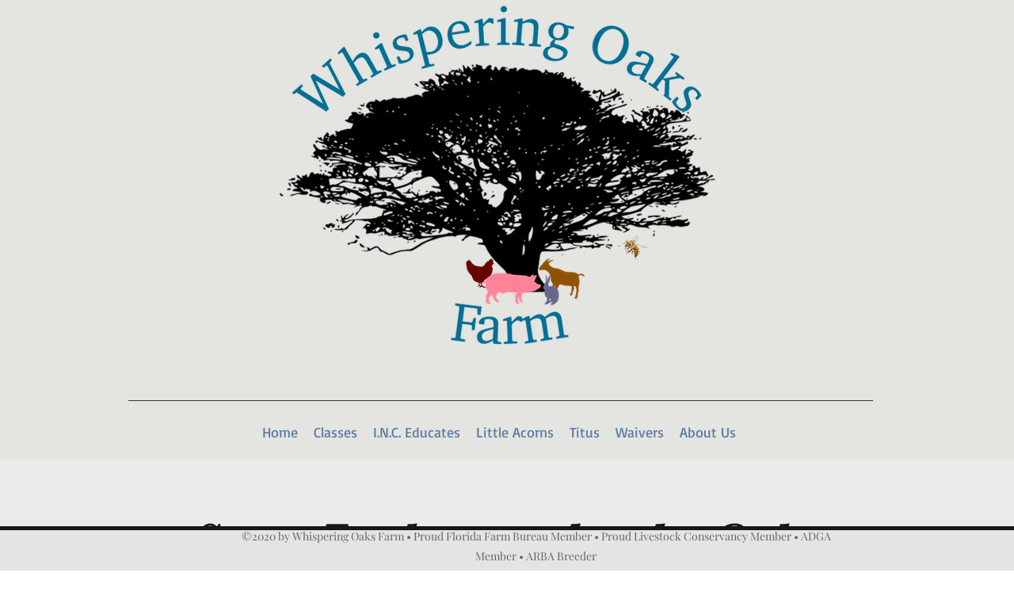

--- FILE ---
content_type: application/javascript
request_url: https://static.parastorage.com/services/events-details-page/1.708.0/client-viewer/8750.chunk.min.js
body_size: 38882
content:
(("undefined"!=typeof self?self:this).webpackJsonp__wix_events_details_page=("undefined"!=typeof self?self:this).webpackJsonp__wix_events_details_page||[]).push([[8750],{27060:(e,t,n)=>{"use strict";var o,r=n(23184),i=function(){function e(e,t){if("function"!=typeof e)throw new TypeError("DataLoader must be constructed with a function which accepts Array<key> and returns Promise<Array<value>>, but got: "+e+".");this._batchLoadFn=e,this._maxBatchSize=function(e){var t=!e||!1!==e.batch;if(!t)return 1;var n=e&&e.maxBatchSize;if(void 0===n)return 1/0;if("number"!=typeof n||n<1)throw new TypeError("maxBatchSize must be a positive number: "+n);return n}(t),this._batchScheduleFn=function(e){var t=e&&e.batchScheduleFn;if(void 0===t)return a;if("function"!=typeof t)throw new TypeError("batchScheduleFn must be a function: "+t);return t}(t),this._cacheKeyFn=function(e){var t=e&&e.cacheKeyFn;if(void 0===t)return function(e){return e};if("function"!=typeof t)throw new TypeError("cacheKeyFn must be a function: "+t);return t}(t),this._cacheMap=function(e){var t=!e||!1!==e.cache;if(!t)return null;var n=e&&e.cacheMap;if(void 0===n)return new Map;if(null!==n){var o=["get","set","delete","clear"].filter((function(e){return n&&"function"!=typeof n[e]}));if(0!==o.length)throw new TypeError("Custom cacheMap missing methods: "+o.join(", "))}return n}(t),this._batch=null,this.name=function(e){if(e&&e.name)return e.name;return null}(t)}var t=e.prototype;return t.load=function(e){if(null==e)throw new TypeError("The loader.load() function must be called with a value, but got: "+String(e)+".");var t,n=function(e){var t=e._batch;if(null!==t&&!t.hasDispatched&&t.keys.length<e._maxBatchSize)return t;var n={hasDispatched:!1,keys:[],callbacks:[]};return e._batch=n,e._batchScheduleFn((function(){!function(e,t){if(t.hasDispatched=!0,0===t.keys.length)return void l(t);var n;try{n=e._batchLoadFn(t.keys)}catch(n){return s(e,t,new TypeError("DataLoader must be constructed with a function which accepts Array<key> and returns Promise<Array<value>>, but the function errored synchronously: "+String(n)+"."))}if(!n||"function"!=typeof n.then)return s(e,t,new TypeError("DataLoader must be constructed with a function which accepts Array<key> and returns Promise<Array<value>>, but the function did not return a Promise: "+String(n)+"."));n.then((function(e){if(!c(e))throw new TypeError("DataLoader must be constructed with a function which accepts Array<key> and returns Promise<Array<value>>, but the function did not return a Promise of an Array: "+String(e)+".");if(e.length!==t.keys.length)throw new TypeError("DataLoader must be constructed with a function which accepts Array<key> and returns Promise<Array<value>>, but the function did not return a Promise of an Array of the same length as the Array of keys.\n\nKeys:\n"+String(t.keys)+"\n\nValues:\n"+String(e));l(t);for(var n=0;n<t.callbacks.length;n++){var o=e[n];o instanceof Error?t.callbacks[n].reject(o):t.callbacks[n].resolve(o)}})).catch((function(n){s(e,t,n)}))}(e,n)})),n}(this),o=this._cacheMap;if(o){t=this._cacheKeyFn(e);var r=o.get(t);if(r){var i=n.cacheHits||(n.cacheHits=[]);return new Promise((function(e){i.push((function(){e(r)}))}))}}n.keys.push(e);var a=new Promise((function(e,t){n.callbacks.push({resolve:e,reject:t})}));return o&&o.set(t,a),a},t.loadMany=function(e){if(!c(e))throw new TypeError("The loader.loadMany() function must be called with Array<key> but got: "+e+".");for(var t=[],n=0;n<e.length;n++)t.push(this.load(e[n]).catch((function(e){return e})));return Promise.all(t)},t.clear=function(e){var t=this._cacheMap;if(t){var n=this._cacheKeyFn(e);t.delete(n)}return this},t.clearAll=function(){var e=this._cacheMap;return e&&e.clear(),this},t.prime=function(e,t){var n=this._cacheMap;if(n){var o,r=this._cacheKeyFn(e);if(void 0===n.get(r))t instanceof Error?(o=Promise.reject(t)).catch((function(){})):o=Promise.resolve(t),n.set(r,o)}return this},e}(),a="object"==typeof r&&"function"==typeof r.nextTick?function(e){o||(o=Promise.resolve()),o.then((function(){r.nextTick(e)}))}:"function"==typeof setImmediate?function(e){setImmediate(e)}:function(e){setTimeout(e)};function s(e,t,n){l(t);for(var o=0;o<t.keys.length;o++)e.clear(t.keys[o]),t.callbacks[o].reject(n)}function l(e){if(e.cacheHits)for(var t=0;t<e.cacheHits.length;t++)e.cacheHits[t]()}function c(e){return"object"==typeof e&&null!==e&&"number"==typeof e.length&&(0===e.length||e.length>0&&Object.prototype.hasOwnProperty.call(e,e.length-1))}e.exports=i},70490:function(e){e.exports=function(e){var t={};function n(o){if(t[o])return t[o].exports;var r=t[o]={i:o,l:!1,exports:{}};return e[o].call(r.exports,r,r.exports,n),r.l=!0,r.exports}return n.m=e,n.c=t,n.d=function(e,t,o){n.o(e,t)||Object.defineProperty(e,t,{enumerable:!0,get:o})},n.r=function(e){"undefined"!=typeof Symbol&&Symbol.toStringTag&&Object.defineProperty(e,Symbol.toStringTag,{value:"Module"}),Object.defineProperty(e,"__esModule",{value:!0})},n.t=function(e,t){if(1&t&&(e=n(e)),8&t)return e;if(4&t&&"object"==typeof e&&e&&e.__esModule)return e;var o=Object.create(null);if(n.r(o),Object.defineProperty(o,"default",{enumerable:!0,value:e}),2&t&&"string"!=typeof e)for(var r in e)n.d(o,r,function(t){return e[t]}.bind(null,r));return o},n.n=function(e){var t=e&&e.__esModule?function(){return e.default}:function(){return e};return n.d(t,"a",t),t},n.o=function(e,t){return Object.prototype.hasOwnProperty.call(e,t)},n.p="",n(n.s=15)}([function(e,t,n){"use strict";var o={JPG:"jpg",JPEG:"jpeg",PNG:"png",WEBP:"webp",WIX_ICO_MP:"wix_ico_mp",WIX_MP:"wix_mp",GIF:"gif",SVG:"svg",UNRECOGNIZED:"unrecognized"},r=[o.JPG,o.JPEG,o.PNG,o.GIF,o.WEBP];e.exports={alignTypes:{CENTER:"center",TOP:"top",TOP_LEFT:"top_left",TOP_RIGHT:"top_right",BOTTOM:"bottom",BOTTOM_LEFT:"bottom_left",BOTTOM_RIGHT:"bottom_right",LEFT:"left",RIGHT:"right"},alignTypesMap:{center:"c",top:"t",top_left:"tl",top_right:"tr",bottom:"b",bottom_left:"bl",bottom_right:"br",left:"l",right:"r"},transformTypes:{FIT:"fit",FILL:"fill",FILL_FOCAL:"fill_focal",CROP:"crop",LEGACY_CROP:"legacy_crop",LEGACY_FILL:"legacy_fill"},fittingTypes:{SCALE_TO_FILL:"fill",SCALE_TO_FIT:"fit",STRETCH:"stretch",ORIGINAL_SIZE:"original_size",TILE:"tile",TILE_HORIZONTAL:"tile_horizontal",TILE_VERTICAL:"tile_vertical",FIT_AND_TILE:"fit_and_tile",LEGACY_STRIP_TILE:"legacy_strip_tile",LEGACY_STRIP_TILE_HORIZONTAL:"legacy_strip_tile_horizontal",LEGACY_STRIP_TILE_VERTICAL:"legacy_strip_tile_vertical",LEGACY_STRIP_SCALE_TO_FILL:"legacy_strip_fill",LEGACY_STRIP_SCALE_TO_FIT:"legacy_strip_fit",LEGACY_STRIP_FIT_AND_TILE:"legacy_strip_fit_and_tile",LEGACY_STRIP_ORIGINAL_SIZE:"legacy_strip_original_size",LEGACY_ORIGINAL_SIZE:"actual_size",LEGACY_FIT_WIDTH:"fitWidth",LEGACY_FIT_HEIGHT:"fitHeight",LEGACY_FULL:"full",LEGACY_BG_FIT_AND_TILE:"legacy_tile",LEGACY_BG_FIT_AND_TILE_HORIZONTAL:"legacy_tile_horizontal",LEGACY_BG_FIT_AND_TILE_VERTICAL:"legacy_tile_vertical",LEGACY_BG_NORMAL:"legacy_normal"},htmlTag:{BG:"bg",IMG:"img",SVG:"svg"},upscaleMethods:{AUTO:"auto",CLASSIC:"classic",SUPER:"super"},upscaleMethodsValues:{classic:1,super:2},defaultUSM:{radius:.66,amount:1,threshold:.01},emptyData:{uri:"",css:{img:{},container:{}},attr:{img:{},container:{}}},imageQuality:{HIGH:"HIGH",MEDIUM:"MEDIUM",LOW:"LOW",TINY:"TINY"},imageFilters:{CONTRAST:"contrast",BRIGHTNESS:"brightness",SATURATION:"saturation",HUE:"hue",BLUR:"blur"},imageScaleDefaults:{HIGH:{size:196e4,quality:90,maxUpscale:1},MEDIUM:{size:36e4,quality:85,maxUpscale:1},LOW:{size:16e4,quality:80,maxUpscale:1.2},TINY:{size:0,quality:80,maxUpscale:1.4}},fileType:o,supportedExtensions:r,webp:{LOSSLESS:"lossless",LOSSY:"lossy",ALPHA:"alpha",ANIMATION:"animation"},SAFE_TRANSFORMED_AREA:25e6,SUPER_UPSCALE_MODELS:[1.5,2,4],MAX_DEVICE_PIXEL_RATIO:2,API_VERSION:"v1"}},function(e,t,n){"use strict";var o=n(2),r=n(0),i=n(4);function a(e){var t=new window.Image;t.onload=function(){var n=i.getFeature("isWEBP");n[e]=t.width>0&&t.height>0,i.setFeature("isWEBP",n)},t.src="data:image/webp;base64,"+{lossy:"UklGRiIAAABXRUJQVlA4IBYAAAAwAQCdASoBAAEADsD+JaQAA3AAAAAA",lossless:"UklGRhoAAABXRUJQVlA4TA0AAAAvAAAAEAcQERGIiP4HAA==",alpha:"UklGRkoAAABXRUJQVlA4WAoAAAAQAAAAAAAAAAAAQUxQSAwAAAARBxAR/Q9ERP8DAABWUDggGAAAABQBAJ0BKgEAAQAAAP4AAA3AAP7mtQAAAA==",animation:"UklGRlIAAABXRUJQVlA4WAoAAAASAAAAAAAAAAAAQU5JTQYAAAD/////AABBTk1GJgAAAAAAAAAAAAAAAAAAAGQAAABWUDhMDQAAAC8AAAAQBxAREYiI/gcA"}[e]}function s(e){var t=[r.fileType.PNG,r.fileType.JPEG,r.fileType.JPG,r.fileType.WIX_ICO_MP,r.fileType.WIX_MP];return o.includes(t,u(e))}function l(e){return o.includes(["webp"],u(e))}function c(e){return/(^https?)|(^data)|(^\/\/)/.test(e)}function u(e){return(/[.]([^.]+)$/.exec(e)&&/[.]([^.]+)$/.exec(e)[1]||"").toLowerCase()}function d(e,t,n,o,i){return i===r.transformTypes.FILL?function(e,t,n,o){return Math.max(n/e,o/t)}(e,t,n,o):i===r.transformTypes.FIT?function(e,t,n,o){return Math.min(n/e,o/t)}(e,t,n,o):1}function p(e,t){var n=h(e,t);return{optimizedScaleFactor:r.imageScaleDefaults[n].maxUpscale,upscaleMethodValue:r.upscaleMethodsValues.classic,forceUSM:!1}}function _(e,t){var n=h(e,t);return{optimizedScaleFactor:r.imageScaleDefaults[n].maxUpscale,upscaleMethodValue:r.upscaleMethodsValues.classic,forceUSM:!1}}function m(e,t,n){return{optimizedScaleFactor:o.last(r.SUPER_UPSCALE_MODELS),upscaleMethodValue:r.upscaleMethodsValues.super,forceUSM:!(r.SUPER_UPSCALE_MODELS.includes(n)||n>o.last(r.SUPER_UPSCALE_MODELS))}}function h(e,t){var n=e*t;return n>r.imageScaleDefaults[r.imageQuality.HIGH].size?r.imageQuality.HIGH:n>r.imageScaleDefaults[r.imageQuality.MEDIUM].size?r.imageQuality.MEDIUM:n>r.imageScaleDefaults[r.imageQuality.LOW].size?r.imageQuality.LOW:r.imageQuality.TINY}function g(e,t){var n=Math.pow(10,t||0);return(e*n/n).toFixed(parseInt(t,10))}e.exports={populateGlobalFeatureSupport:function(){"undefined"!=typeof window&&(a(r.webp.LOSSY),a(r.webp.LOSSLESS),a(r.webp.ALPHA),a(r.webp.ANIMATION),i.setFeature("isObjectFitBrowser","objectFit"in window.document.documentElement.style))},isWEBPBrowserSupport:function(e){var t=i.getFeature("isWEBP"),n=e===r.fileType.JPG&&t[r.webp.LOSSY],o=e===r.fileType.PNG&&t[r.webp.LOSSLESS],a=e===r.fileType.PNG&&t[r.webp.ALPHA];return n||o&&a},isObjectFitBrowserSupport:function(){return i.getFeature("isObjectFitBrowser")},isImageTransformApplicable:function(e){return s(e)&&!c(e)},isValidRequest:function(e,t,n){return n&&t&&!(!(i=t.id)||!i.trim()||"none"===i.toLowerCase())&&o.includes(r.fittingTypes,e);var i},isImageTypeSupported:s,isExternalUrl:c,isWEBP:l,getFileType:function(e){return function(e){return o.includes(["jpg","jpeg"],u(e))}(e)?r.fileType.JPG:function(e){return o.includes(["png"],u(e))}(e)?r.fileType.PNG:l(e)?r.fileType.WEBP:r.fileType.UNRECOGNIZED},getFileExtension:u,getFileName:function(e,t){var n=/\.([^.]*)$/;if("string"==typeof t&&t.length){var i=["/","\\","?","<",">","|","\u201c",":",'"'].map(encodeURIComponent),a=new RegExp("("+i.concat(["\\.","\\*"]).join("|")+")","g"),s=t,l=t.match(n);return l&&o.includes(r.supportedExtensions,l[1])&&(s=t.replace(n,"")),encodeURIComponent(s).replace(a,"_")}var c=e.match(/\/(.*?)$/);return(c?c[1]:e).replace(n,"")},getAlignedRect:function(e,t,n){var o=void 0,i=void 0;switch(n){case r.alignTypes.CENTER:o=Math.max(0,(e.width-t.width)/2),i=Math.max(0,(e.height-t.height)/2);break;case r.alignTypes.TOP:o=Math.max(0,(e.width-t.width)/2),i=0;break;case r.alignTypes.TOP_LEFT:o=0,i=0;break;case r.alignTypes.TOP_RIGHT:o=Math.max(0,e.width-t.width),i=0;break;case r.alignTypes.BOTTOM:o=Math.max(0,(e.width-t.width)/2),i=Math.max(0,e.height-t.height);break;case r.alignTypes.BOTTOM_LEFT:o=0,i=Math.max(0,e.height-t.height);break;case r.alignTypes.BOTTOM_RIGHT:o=Math.max(0,e.width-t.width),i=Math.max(0,e.height-t.height);break;case r.alignTypes.LEFT:o=0,i=Math.max(0,(e.height-t.height)/2);break;case r.alignTypes.RIGHT:o=Math.max(0,e.width-t.width),i=Math.max(0,(e.height-t.height)/2)}return{x:e.x?e.x+o:o,y:e.y?e.y+i:i,width:Math.min(e.width,t.width),height:Math.min(e.height,t.height)}},getOverlappingRect:function(e,t){var n=Math.max(0,Math.min(e.width,t.x+t.width)-Math.max(0,t.x)),o=Math.max(0,Math.min(e.height,t.y+t.height)-Math.max(0,t.y));return n&&o&&(e.width!==n||e.height!==o)?{x:Math.max(0,t.x),y:Math.max(0,t.y),width:n,height:o}:null},getScaleFactor:d,getTransformData:function(e,t,n,o,i){e=e||n.width,t=t||n.height;var a=function(e){return Math.min(e.pixelAspectRatio||1,r.MAX_DEVICE_PIXEL_RATIO)}(n),s=function(e,t,n,o,i){var a=void 0,s=void 0,l=void 0;if(a=d(e,t,n,o,i),i===r.transformTypes.FILL?(s=n,l=o):i===r.transformTypes.FIT&&(s=e*a,l=t*a),s*l>r.SAFE_TRANSFORMED_AREA){var c=Math.sqrt(r.SAFE_TRANSFORMED_AREA/(s*l));a=d(e,t,s*=c,l*=c,i)}return{scaleFactor:a,width:s,height:l}}(e,t,n.width*a,n.height*a,o),l=s.scaleFactor;return function(e,t,n,o,i,a,s){var l=function(e,t,n,o){return{classic:p,auto:_,super:m}[o](e,t,n)}(e,t,a,i),c=l.optimizedScaleFactor,u=l.upscaleMethodValue,d=l.forceUSM;if(a<=c)return{width:n,height:o,scaleFactor:a,upscaleMethodValue:u,forceUSM:d,cssUpscaleNeeded:!1};var h=void 0,g=void 0;switch(s){case r.transformTypes.FILL:h=n*(c/a),g=o*(c/a);break;case r.transformTypes.FIT:h=e*c,g=t*c}return{width:h,height:g,scaleFactor:c,upscaleMethodValue:u,forceUSM:d,cssUpscaleNeeded:!0}}(e,t,s.width,s.height,i,l,o)},getAlignment:function(e){return r.alignTypesMap[e.alignment]||r.alignTypesMap[r.alignTypes.CENTER]},getPreferredImageQuality:function(e,t){return r.imageScaleDefaults[h(e,t)].quality},getDimension:function(e,t,n,o,r){var i=d(e,t,n,o,r);return{width:Math.round(e*i),height:Math.round(t*i)}},getFocalPoint:function(e){var t=null;return"number"!=typeof e.x||isNaN(e.x)||"number"!=typeof e.y||isNaN(e.y)||(t={x:g(Math.max(0,Math.min(100,e.x))/100,2),y:g(Math.max(0,Math.min(100,e.y))/100,2)}),t},getUpscaleString:function(e){return e&&e.upscaleMethod&&"string"==typeof e.upscaleMethod&&r.upscaleMethods[e.upscaleMethod.toUpperCase()]||r.upscaleMethods.AUTO},roundToFixed:g}},function(e,t,n){"use strict";var o="function"==typeof Symbol&&"symbol"==typeof Symbol.iterator?function(e){return typeof e}:function(e){return e&&"function"==typeof Symbol&&e.constructor===Symbol&&e!==Symbol.prototype?"symbol":typeof e};e.exports={assign:function(){for(var e=arguments[0]||{},t=Array.prototype.slice.call(arguments,1,arguments.length),n=0;n<t.length;n++){var o=t[n];for(var r in o)o.hasOwnProperty(r)&&(e[r]=o[r])}return e},includes:function(e,t){return e.indexOf?e.indexOf(t)>-1:!(!e||"object"!==(void 0===e?"undefined":o(e)))&&Object.keys(e).some((function(n){return e[n]===t}))},last:function(e){return e[e.length-1]},template:function(e){return function(t){var n=e;for(var o in t)t.hasOwnProperty(o)&&(n=n.replace(new RegExp("\\${"+o+"}","g"),t[o]));return n}}}},function(e,t,n){"use strict";var o=n(1),r=n(5),i=n(6);e.exports=function(e,t,n,a){var s=o.getFileType(t.id),l={fileName:o.getFileName(t.id,t.name),fileExtension:o.getFileExtension(t.id),fileType:s,isWEBPSupport:o.isWEBPBrowserSupport(s),fittingType:e,src:{id:t.id,width:t.width,height:t.height,isCropped:!1},focalPoint:{x:t.focalPoint&&t.focalPoint.x,y:t.focalPoint&&t.focalPoint.y},parts:[],quality:0,upscaleMethod:o.getUpscaleString(a),progressive:!0,watermark:"",unsharpMask:{},filters:{}};return o.isImageTransformApplicable(t.id)&&(r.setTransformParts(l,t,n),i.setTransformOptions(l,a)),l}},function(e,t,n){"use strict";var o={isWEBP:{lossless:!1,lossy:!1,alpha:!1,animation:!1},isObjectFitBrowser:!0};e.exports={getFeature:function(e){return o[e]},setFeature:function(e,t){o[e]=t}}},function(e,t,n){"use strict";var o=n(2),r=n(0),i=n(1);function a(e,t){var n=i.getTransformData(e.src.width,e.src.height,t,r.transformTypes.FIT,e.upscaleMethod);return{transformType:r.transformTypes.FILL,width:Math.round(n.width),height:Math.round(n.height),alignment:r.alignTypesMap.center,upscale:n.scaleFactor>1,forceUSM:n.forceUSM,scaleFactor:n.scaleFactor,cssUpscaleNeeded:n.cssUpscaleNeeded,upscaleMethodValue:n.upscaleMethodValue}}function s(e){return{transformType:r.transformTypes.CROP,x:Math.round(e.x),y:Math.round(e.y),width:Math.round(e.width),height:Math.round(e.height),upscale:!1,forceUSM:!1,scaleFactor:1,cssUpscaleNeeded:!1}}e.exports={setTransformParts:function(e,t,n){var l=void 0;switch(t.crop&&(l=i.getOverlappingRect(t,t.crop))&&(e.src.width=l.width,e.src.height=l.height,e.src.cropped=!0,e.parts.push(s(l))),e.fittingType){case r.fittingTypes.SCALE_TO_FIT:case r.fittingTypes.LEGACY_FIT_WIDTH:case r.fittingTypes.LEGACY_FIT_HEIGHT:case r.fittingTypes.LEGACY_FULL:case r.fittingTypes.FIT_AND_TILE:case r.fittingTypes.LEGACY_BG_FIT_AND_TILE:case r.fittingTypes.LEGACY_BG_FIT_AND_TILE_HORIZONTAL:case r.fittingTypes.LEGACY_BG_FIT_AND_TILE_VERTICAL:case r.fittingTypes.LEGACY_BG_NORMAL:e.parts.push(a(e,n));break;case r.fittingTypes.SCALE_TO_FILL:e.parts.push(function(e,t){var n=i.getTransformData(e.src.width,e.src.height,t,r.transformTypes.FILL,e.upscaleMethod),o=i.getFocalPoint(e.focalPoint);return{transformType:o?r.transformTypes.FILL_FOCAL:r.transformTypes.FILL,width:Math.round(n.width),height:Math.round(n.height),alignment:i.getAlignment(t),focalPointX:o&&o.x,focalPointY:o&&o.y,upscale:n.scaleFactor>1,forceUSM:n.forceUSM,scaleFactor:n.scaleFactor,cssUpscaleNeeded:n.cssUpscaleNeeded,upscaleMethodValue:n.upscaleMethodValue}}(e,n));break;case r.fittingTypes.STRETCH:e.parts.push(function(e,t){var n=i.getScaleFactor(e.src.width,e.src.height,t.width,t.height,r.transformTypes.FILL),s=o.assign({},t);return s.width=e.src.width*n,s.height=e.src.height*n,a(e,s)}(e,n));break;case r.fittingTypes.TILE_HORIZONTAL:case r.fittingTypes.TILE_VERTICAL:case r.fittingTypes.TILE:case r.fittingTypes.LEGACY_ORIGINAL_SIZE:case r.fittingTypes.ORIGINAL_SIZE:l=i.getAlignedRect(e.src,n,n.alignment),e.src.isCropped?(o.assign(e.parts[0],l),e.src.width=l.width,e.src.height=l.height):e.parts.push(s(l));break;case r.fittingTypes.LEGACY_STRIP_TILE_HORIZONTAL:case r.fittingTypes.LEGACY_STRIP_TILE_VERTICAL:case r.fittingTypes.LEGACY_STRIP_TILE:case r.fittingTypes.LEGACY_STRIP_ORIGINAL_SIZE:e.parts.push(function(e){return{transformType:r.transformTypes.LEGACY_CROP,width:Math.round(e.width),height:Math.round(e.height),alignment:i.getAlignment(e),upscale:!1,forceUSM:!1,scaleFactor:1,cssUpscaleNeeded:!1}}(n));break;case r.fittingTypes.LEGACY_STRIP_SCALE_TO_FIT:case r.fittingTypes.LEGACY_STRIP_FIT_AND_TILE:e.parts.push(function(e){return{transformType:r.transformTypes.FIT,width:Math.round(e.width),height:Math.round(e.height),upscale:!1,forceUSM:!0,scaleFactor:1,cssUpscaleNeeded:!1}}(n));break;case r.fittingTypes.LEGACY_STRIP_SCALE_TO_FILL:e.parts.push(function(e){return{transformType:r.transformTypes.LEGACY_FILL,width:Math.round(e.width),height:Math.round(e.height),alignment:i.getAlignment(e),upscale:!1,forceUSM:!0,scaleFactor:1,cssUpscaleNeeded:!1}}(n))}}}},function(e,t,n){"use strict";var o=n(2),r=n(0),i=n(1);function a(e,t,n){return!isNaN(e)&&"number"==typeof e&&0!==e&&e>=t&&e<=n}e.exports={setTransformOptions:function(e,t){t=t||{},e.quality=function(e,t){var n=o.last(e.parts),r=i.getPreferredImageQuality(n.width,n.height),a=t.quality&&t.quality>=5&&t.quality<=90?t.quality:r;return parseInt(a,10)}(e,t),e.progressive=function(e){return!1!==e.progressive}(t),e.watermark=function(e){return e.watermark}(t),e.unsharpMask=function(e,t){var n=void 0;return function(e){e=e||{};var t=!isNaN(e.radius)&&"number"==typeof e.radius&&e.radius>=.1&&e.radius<=500,n=!isNaN(e.amount)&&"number"==typeof e.amount&&e.amount>=0&&e.amount<=10,o=!isNaN(e.threshold)&&"number"==typeof e.threshold&&e.threshold>=0&&e.threshold<=255;return t&&n&&o}(t.unsharpMask)?n={radius:t.unsharpMask.radius,amount:t.unsharpMask.amount,threshold:t.unsharpMask.threshold}:function(e){return e=e||{},!isNaN(e.radius)&&"number"==typeof e.radius&&0===e.radius&&!isNaN(e.amount)&&"number"==typeof e.amount&&0===e.amount&&!isNaN(e.threshold)&&"number"==typeof e.threshold&&0===e.threshold}(t.unsharpMask)||function(e){var t=o.last(e.parts);return!(t.scaleFactor>=1)||t.forceUSM}(e)&&(n=r.defaultUSM),n&&(n.radius=i.roundToFixed(n.radius,2),n.amount=i.roundToFixed(n.amount,2),n.threshold=i.roundToFixed(n.threshold,2)),n}(e,t),e.filters=function(e){var t=e.filters||{},n={};return a(t[r.imageFilters.CONTRAST],-100,100)&&(n[r.imageFilters.CONTRAST]=t[r.imageFilters.CONTRAST]),a(t[r.imageFilters.BRIGHTNESS],-100,100)&&(n[r.imageFilters.BRIGHTNESS]=t[r.imageFilters.BRIGHTNESS]),a(t[r.imageFilters.SATURATION],-100,100)&&(n[r.imageFilters.SATURATION]=t[r.imageFilters.SATURATION]),a(t[r.imageFilters.HUE],-180,180)&&(n[r.imageFilters.HUE]=t[r.imageFilters.HUE]),a(t[r.imageFilters.BLUR],0,100)&&(n[r.imageFilters.BLUR]=t[r.imageFilters.BLUR]),n}(t)}}},function(e,t,n){"use strict";var o=n(0),r=n(1),i=n(8),a=n(3);e.exports=function(e,t,n,s,l){var c=o.emptyData.uri;return r.isImageTransformApplicable(t.id)?(l=l||a(e,t,n,s,l),c=i.getImageURI(l)):c=t.id,c}},function(e,t,n){"use strict";var o,r=n(2),i=n(0),a=r.template("fit/w_${width},h_${height}"),s=r.template("fill/w_${width},h_${height},al_${alignment}"),l=r.template("fill/w_${width},h_${height},fp_${focalPointX}_${focalPointY}"),c=r.template("crop/x_${x},y_${y},w_${width},h_${height}"),u=r.template("crop/w_${width},h_${height},al_${alignment}"),d=r.template("fill/w_${width},h_${height},al_${alignment}"),p=r.template(",lg_${upscaleMethodValue}"),_=r.template(",q_${quality}"),m=r.template(",usm_${radius}_${amount}_${threshold}"),h=r.template(",bl"),g=r.template(",wm_${watermark}"),f=((o={})[i.imageFilters.CONTRAST]=r.template(",con_${contrast}"),o[i.imageFilters.BRIGHTNESS]=r.template(",br_${brightness}"),o[i.imageFilters.SATURATION]=r.template(",sat_${saturation}"),o[i.imageFilters.HUE]=r.template(",hue_${hue}"),o[i.imageFilters.BLUR]=r.template(",blur_${blur}"),o);e.exports={getImageURI:function(e){var t=[];e.parts.forEach((function(e){switch(e.transformType){case i.transformTypes.CROP:t.push(c(e));break;case i.transformTypes.LEGACY_CROP:t.push(u(e));break;case i.transformTypes.LEGACY_FILL:var n=d(e);e.upscale&&(n+=p(e)),t.push(n);break;case i.transformTypes.FIT:var o=a(e);e.upscale&&(o+=p(e)),t.push(o);break;case i.transformTypes.FILL:var r=s(e);e.upscale&&(r+=p(e)),t.push(r);break;case i.transformTypes.FILL_FOCAL:var _=l(e);e.upscale&&(_+=p(e)),t.push(_)}}));var n=t.join("/");return(e.fileType===i.fileType.PNG&&e.isWEBPSupport||e.fileType===i.fileType.JPG)&&(n+=_(e)),e.unsharpMask&&(n+=m(e.unsharpMask)),e.progressive||(n+=h(e)),e.watermark&&(n+=g(e)),e.filters&&(n+=Object.keys(e.filters).map((function(t){return f[t](e.filters)})).join("")),e.src.id+"/"+i.API_VERSION+"/"+n+"/"+e.fileName+"."+(e.isWEBPSupport?"webp":e.fileExtension)}}},,,,,,,function(e,t,n){"use strict";var o=n(16),r=n(0);o.populateGlobalFeatureSupport();var i="https://static.wixstatic.com/",a="https://static.wixstatic.com/media/",s=/^media\//i,l="undefined"!=typeof window?window.devicePixelRatio:1;function c(e){return s.test(e)?""+i+e:""+a+e}e.exports={getScaleToFitImageURL:function(e,t,n,i,a,s){return c(o.getData(r.fittingTypes.SCALE_TO_FIT,{id:e,width:t,height:n,name:s&&s.name},{width:i,height:a,htmlTag:o.htmlTag.IMG,alignment:o.alignTypes.CENTER,pixelAspectRatio:l},s).uri)},getScaleToFillImageURL:function(e,t,n,i,a,s){return c(o.getData(r.fittingTypes.SCALE_TO_FILL,{id:e,width:t,height:n,name:s&&s.name,focalPoint:{x:s&&s.focalPoint&&s.focalPoint.x,y:s&&s.focalPoint&&s.focalPoint.y}},{width:i,height:a,htmlTag:o.htmlTag.IMG,alignment:o.alignTypes.CENTER,pixelAspectRatio:l},s).uri)},getCropImageURL:function(e,t,n,i,a,s,u,d,p,_){return c(o.getData(r.fittingTypes.SCALE_TO_FILL,{id:e,width:t,height:n,name:_&&_.name,crop:{x:i,y:a,width:s,height:u}},{width:d,height:p,htmlTag:o.htmlTag.IMG,alignment:o.alignTypes.CENTER,pixelAspectRatio:l},_).uri)}}},function(e,t,n){"use strict";var o=n(0),r=n(1),i=n(7);e.exports={populateGlobalFeatureSupport:r.populateGlobalFeatureSupport,getData:function(e,t,n,a){var s=o.emptyData.uri;return r.isValidRequest(e,t,n)&&(s=i(e,t,n,a)),{uri:s}},fittingTypes:o.fittingTypes,alignTypes:o.alignTypes,htmlTag:o.htmlTag,upscaleMethods:o.upscaleMethods}}])},80621:()=>{},287:()=>{},11886:(e,t,n)=>{"use strict";n.d(t,{Z:()=>o});const o=e=>{let t="";return("string"==typeof e&&e.match(/^\d+(\.\d+)?$/)||"number"==typeof e)&&(t="em"),`max(0.8em, ${e}${t})`}},91936:(e,t,n)=>{"use strict";n.d(t,{L:()=>r});var o=n(74222);const r=(e,t)=>"string"==typeof e.url&&e.url?((e,t)=>"string"!=typeof e||(e=>e.toLowerCase().trim().startsWith("data:"))(e)?void 0:(e=>!!e&&"/"===e[0]&&"/"!==e[1])(e)?((e,t)=>`${t.replace(/\/+$/,"")}${e}`)(e,t||""):(0,o.T)(e))(e.url,t):"string"==typeof e.anchor?`#viewer-${e.anchor}`:void 0},6238:(e,t,n)=>{"use strict";n.d(t,{B:()=>y});const o=/[\0-\uD7FF\uE000-\uFFFF]|[\uD800-\uDBFF][\uDC00-\uDFFF]|[\uD800-\uDBFF](?![\uDC00-\uDFFF])|(?:[^\uD800-\uDBFF]|^)[\uDC00-\uDFFF]/,r=/[\0-\x1F\x7F-\x9F]/,i=/[ \xA0\u1680\u2000-\u200A\u2028\u2029\u202F\u205F\u3000]/,a=/[!-#%-\*,-\/:;\?@\[-\]_\{\}\xA1\xA7\xAB\xB6\xB7\xBB\xBF\u037E\u0387\u055A-\u055F\u0589\u058A\u05BE\u05C0\u05C3\u05C6\u05F3\u05F4\u0609\u060A\u060C\u060D\u061B\u061D-\u061F\u066A-\u066D\u06D4\u0700-\u070D\u07F7-\u07F9\u0830-\u083E\u085E\u0964\u0965\u0970\u09FD\u0A76\u0AF0\u0C77\u0C84\u0DF4\u0E4F\u0E5A\u0E5B\u0F04-\u0F12\u0F14\u0F3A-\u0F3D\u0F85\u0FD0-\u0FD4\u0FD9\u0FDA\u104A-\u104F\u10FB\u1360-\u1368\u1400\u166E\u169B\u169C\u16EB-\u16ED\u1735\u1736\u17D4-\u17D6\u17D8-\u17DA\u1800-\u180A\u1944\u1945\u1A1E\u1A1F\u1AA0-\u1AA6\u1AA8-\u1AAD\u1B5A-\u1B60\u1B7D\u1B7E\u1BFC-\u1BFF\u1C3B-\u1C3F\u1C7E\u1C7F\u1CC0-\u1CC7\u1CD3\u2010-\u2027\u2030-\u2043\u2045-\u2051\u2053-\u205E\u207D\u207E\u208D\u208E\u2308-\u230B\u2329\u232A\u2768-\u2775\u27C5\u27C6\u27E6-\u27EF\u2983-\u2998\u29D8-\u29DB\u29FC\u29FD\u2CF9-\u2CFC\u2CFE\u2CFF\u2D70\u2E00-\u2E2E\u2E30-\u2E4F\u2E52-\u2E5D\u3001-\u3003\u3008-\u3011\u3014-\u301F\u3030\u303D\u30A0\u30FB\uA4FE\uA4FF\uA60D-\uA60F\uA673\uA67E\uA6F2-\uA6F7\uA874-\uA877\uA8CE\uA8CF\uA8F8-\uA8FA\uA8FC\uA92E\uA92F\uA95F\uA9C1-\uA9CD\uA9DE\uA9DF\uAA5C-\uAA5F\uAADE\uAADF\uAAF0\uAAF1\uABEB\uFD3E\uFD3F\uFE10-\uFE19\uFE30-\uFE52\uFE54-\uFE61\uFE63\uFE68\uFE6A\uFE6B\uFF01-\uFF03\uFF05-\uFF0A\uFF0C-\uFF0F\uFF1A\uFF1B\uFF1F\uFF20\uFF3B-\uFF3D\uFF3F\uFF5B\uFF5D\uFF5F-\uFF65]|\uD800[\uDD00-\uDD02\uDF9F\uDFD0]|\uD801\uDD6F|\uD802[\uDC57\uDD1F\uDD3F\uDE50-\uDE58\uDE7F\uDEF0-\uDEF6\uDF39-\uDF3F\uDF99-\uDF9C]|\uD803[\uDEAD\uDF55-\uDF59\uDF86-\uDF89]|\uD804[\uDC47-\uDC4D\uDCBB\uDCBC\uDCBE-\uDCC1\uDD40-\uDD43\uDD74\uDD75\uDDC5-\uDDC8\uDDCD\uDDDB\uDDDD-\uDDDF\uDE38-\uDE3D\uDEA9]|\uD805[\uDC4B-\uDC4F\uDC5A\uDC5B\uDC5D\uDCC6\uDDC1-\uDDD7\uDE41-\uDE43\uDE60-\uDE6C\uDEB9\uDF3C-\uDF3E]|\uD806[\uDC3B\uDD44-\uDD46\uDDE2\uDE3F-\uDE46\uDE9A-\uDE9C\uDE9E-\uDEA2\uDF00-\uDF09]|\uD807[\uDC41-\uDC45\uDC70\uDC71\uDEF7\uDEF8\uDF43-\uDF4F\uDFFF]|\uD809[\uDC70-\uDC74]|\uD80B[\uDFF1\uDFF2]|\uD81A[\uDE6E\uDE6F\uDEF5\uDF37-\uDF3B\uDF44]|\uD81B[\uDE97-\uDE9A\uDFE2]|\uD82F\uDC9F|\uD836[\uDE87-\uDE8B]|\uD83A[\uDD5E\uDD5F]/;function s(e){return Array.prototype.slice.call(arguments,1).forEach((function(t){t&&Object.keys(t).forEach((function(n){e[n]=t[n]}))})),e}function l(e){return Object.prototype.toString.call(e)}function c(e){return"[object Function]"===l(e)}function u(e){return e.replace(/[.?*+^$[\]\\(){}|-]/g,"\\$&")}const d={fuzzyLink:!0,fuzzyEmail:!0,fuzzyIP:!1};const p={"http:":{validate:function(e,t,n){const o=e.slice(t);return n.re.http||(n.re.http=new RegExp("^\\/\\/"+n.re.src_auth+n.re.src_host_port_strict+n.re.src_path,"i")),n.re.http.test(o)?o.match(n.re.http)[0].length:0}},"https:":"http:","ftp:":"http:","//":{validate:function(e,t,n){const o=e.slice(t);return n.re.no_http||(n.re.no_http=new RegExp("^"+n.re.src_auth+"(?:localhost|(?:(?:"+n.re.src_domain+")\\.)+"+n.re.src_domain_root+")"+n.re.src_port+n.re.src_host_terminator+n.re.src_path,"i")),n.re.no_http.test(o)?t>=3&&":"===e[t-3]||t>=3&&"/"===e[t-3]?0:o.match(n.re.no_http)[0].length:0}},"mailto:":{validate:function(e,t,n){const o=e.slice(t);return n.re.mailto||(n.re.mailto=new RegExp("^"+n.re.src_email_name+"@"+n.re.src_host_strict,"i")),n.re.mailto.test(o)?o.match(n.re.mailto)[0].length:0}}},_="biz|com|edu|gov|net|org|pro|web|xxx|aero|asia|coop|info|museum|name|shop|\u0440\u0444".split("|");function m(e){const t=e.re=function(e){const t={};e=e||{},t.src_Any=o.source,t.src_Cc=r.source,t.src_Z=i.source,t.src_P=a.source,t.src_ZPCc=[t.src_Z,t.src_P,t.src_Cc].join("|"),t.src_ZCc=[t.src_Z,t.src_Cc].join("|");const n="[><\uff5c]";return t.src_pseudo_letter="(?:(?![><\uff5c]|"+t.src_ZPCc+")"+t.src_Any+")",t.src_ip4="(?:(25[0-5]|2[0-4][0-9]|[01]?[0-9][0-9]?)\\.){3}(25[0-5]|2[0-4][0-9]|[01]?[0-9][0-9]?)",t.src_auth="(?:(?:(?!"+t.src_ZCc+"|[@/\\[\\]()]).)+@)?",t.src_port="(?::(?:6(?:[0-4]\\d{3}|5(?:[0-4]\\d{2}|5(?:[0-2]\\d|3[0-5])))|[1-5]?\\d{1,4}))?",t.src_host_terminator="(?=$|[><\uff5c]|"+t.src_ZPCc+")(?!"+(e["---"]?"-(?!--)|":"-|")+"_|:\\d|\\.-|\\.(?!$|"+t.src_ZPCc+"))",t.src_path="(?:[/?#](?:(?!"+t.src_ZCc+"|"+n+"|[()[\\]{}.,\"'?!\\-;]).|\\[(?:(?!"+t.src_ZCc+"|\\]).)*\\]|\\((?:(?!"+t.src_ZCc+"|[)]).)*\\)|\\{(?:(?!"+t.src_ZCc+'|[}]).)*\\}|\\"(?:(?!'+t.src_ZCc+'|["]).)+\\"|\\\'(?:(?!'+t.src_ZCc+"|[']).)+\\'|\\'(?="+t.src_pseudo_letter+"|[-])|\\.{2,}[a-zA-Z0-9%/&]|\\.(?!"+t.src_ZCc+"|[.]|$)|"+(e["---"]?"\\-(?!--(?:[^-]|$))(?:-*)|":"\\-+|")+",(?!"+t.src_ZCc+"|$)|;(?!"+t.src_ZCc+"|$)|\\!+(?!"+t.src_ZCc+"|[!]|$)|\\?(?!"+t.src_ZCc+"|[?]|$))+|\\/)?",t.src_email_name='[\\-;:&=\\+\\$,\\.a-zA-Z0-9_][\\-;:&=\\+\\$,\\"\\.a-zA-Z0-9_]*',t.src_xn="xn--[a-z0-9\\-]{1,59}",t.src_domain_root="(?:"+t.src_xn+"|"+t.src_pseudo_letter+"{1,63})",t.src_domain="(?:"+t.src_xn+"|(?:"+t.src_pseudo_letter+")|(?:"+t.src_pseudo_letter+"(?:-|"+t.src_pseudo_letter+"){0,61}"+t.src_pseudo_letter+"))",t.src_host="(?:(?:(?:(?:"+t.src_domain+")\\.)*"+t.src_domain+"))",t.tpl_host_fuzzy="(?:"+t.src_ip4+"|(?:(?:(?:"+t.src_domain+")\\.)+(?:%TLDS%)))",t.tpl_host_no_ip_fuzzy="(?:(?:(?:"+t.src_domain+")\\.)+(?:%TLDS%))",t.src_host_strict=t.src_host+t.src_host_terminator,t.tpl_host_fuzzy_strict=t.tpl_host_fuzzy+t.src_host_terminator,t.src_host_port_strict=t.src_host+t.src_port+t.src_host_terminator,t.tpl_host_port_fuzzy_strict=t.tpl_host_fuzzy+t.src_port+t.src_host_terminator,t.tpl_host_port_no_ip_fuzzy_strict=t.tpl_host_no_ip_fuzzy+t.src_port+t.src_host_terminator,t.tpl_host_fuzzy_test="localhost|www\\.|\\.\\d{1,3}\\.|(?:\\.(?:%TLDS%)(?:"+t.src_ZPCc+"|>|$))",t.tpl_email_fuzzy='(^|[><\uff5c]|"|\\(|'+t.src_ZCc+")("+t.src_email_name+"@"+t.tpl_host_fuzzy_strict+")",t.tpl_link_fuzzy="(^|(?![.:/\\-_@])(?:[$+<=>^`|\uff5c]|"+t.src_ZPCc+"))((?![$+<=>^`|\uff5c])"+t.tpl_host_port_fuzzy_strict+t.src_path+")",t.tpl_link_no_ip_fuzzy="(^|(?![.:/\\-_@])(?:[$+<=>^`|\uff5c]|"+t.src_ZPCc+"))((?![$+<=>^`|\uff5c])"+t.tpl_host_port_no_ip_fuzzy_strict+t.src_path+")",t}(e.__opts__),n=e.__tlds__.slice();function s(e){return e.replace("%TLDS%",t.src_tlds)}e.onCompile(),e.__tlds_replaced__||n.push("a[cdefgilmnoqrstuwxz]|b[abdefghijmnorstvwyz]|c[acdfghiklmnoruvwxyz]|d[ejkmoz]|e[cegrstu]|f[ijkmor]|g[abdefghilmnpqrstuwy]|h[kmnrtu]|i[delmnoqrst]|j[emop]|k[eghimnprwyz]|l[abcikrstuvy]|m[acdeghklmnopqrstuvwxyz]|n[acefgilopruz]|om|p[aefghklmnrstwy]|qa|r[eosuw]|s[abcdeghijklmnortuvxyz]|t[cdfghjklmnortvwz]|u[agksyz]|v[aceginu]|w[fs]|y[et]|z[amw]"),n.push(t.src_xn),t.src_tlds=n.join("|"),t.email_fuzzy=RegExp(s(t.tpl_email_fuzzy),"i"),t.link_fuzzy=RegExp(s(t.tpl_link_fuzzy),"i"),t.link_no_ip_fuzzy=RegExp(s(t.tpl_link_no_ip_fuzzy),"i"),t.host_fuzzy_test=RegExp(s(t.tpl_host_fuzzy_test),"i");const d=[];function p(e,t){throw new Error('(LinkifyIt) Invalid schema "'+e+'": '+t)}e.__compiled__={},Object.keys(e.__schemas__).forEach((function(t){const n=e.__schemas__[t];if(null===n)return;const o={validate:null,link:null};if(e.__compiled__[t]=o,"[object Object]"===l(n))return!function(e){return"[object RegExp]"===l(e)}(n.validate)?c(n.validate)?o.validate=n.validate:p(t,n):o.validate=function(e){return function(t,n){const o=t.slice(n);return e.test(o)?o.match(e)[0].length:0}}(n.validate),void(c(n.normalize)?o.normalize=n.normalize:n.normalize?p(t,n):o.normalize=function(e,t){t.normalize(e)});!function(e){return"[object String]"===l(e)}(n)?p(t,n):d.push(t)})),d.forEach((function(t){e.__compiled__[e.__schemas__[t]]&&(e.__compiled__[t].validate=e.__compiled__[e.__schemas__[t]].validate,e.__compiled__[t].normalize=e.__compiled__[e.__schemas__[t]].normalize)})),e.__compiled__[""]={validate:null,normalize:function(e,t){t.normalize(e)}};const _=Object.keys(e.__compiled__).filter((function(t){return t.length>0&&e.__compiled__[t]})).map(u).join("|");e.re.schema_test=RegExp("(^|(?!_)(?:[><\uff5c]|"+t.src_ZPCc+"))("+_+")","i"),e.re.schema_search=RegExp("(^|(?!_)(?:[><\uff5c]|"+t.src_ZPCc+"))("+_+")","ig"),e.re.schema_at_start=RegExp("^"+e.re.schema_search.source,"i"),e.re.pretest=RegExp("("+e.re.schema_test.source+")|("+e.re.host_fuzzy_test.source+")|@","i"),function(e){e.__index__=-1,e.__text_cache__=""}(e)}function h(e,t){const n=e.__index__,o=e.__last_index__,r=e.__text_cache__.slice(n,o);this.schema=e.__schema__.toLowerCase(),this.index=n+t,this.lastIndex=o+t,this.raw=r,this.text=r,this.url=r}function g(e,t){const n=new h(e,t);return e.__compiled__[n.schema].normalize(n,e),n}function f(e,t){if(!(this instanceof f))return new f(e,t);var n;t||(n=e,Object.keys(n||{}).reduce((function(e,t){return e||d.hasOwnProperty(t)}),!1)&&(t=e,e={})),this.__opts__=s({},d,t),this.__index__=-1,this.__last_index__=-1,this.__schema__="",this.__text_cache__="",this.__schemas__=s({},p,e),this.__compiled__={},this.__tlds__=_,this.__tlds_replaced__=!1,this.re={},m(this)}f.prototype.add=function(e,t){return this.__schemas__[e]=t,m(this),this},f.prototype.set=function(e){return this.__opts__=s(this.__opts__,e),this},f.prototype.test=function(e){if(this.__text_cache__=e,this.__index__=-1,!e.length)return!1;let t,n,o,r,i,a,s,l,c;if(this.re.schema_test.test(e))for(s=this.re.schema_search,s.lastIndex=0;null!==(t=s.exec(e));)if(r=this.testSchemaAt(e,t[2],s.lastIndex),r){this.__schema__=t[2],this.__index__=t.index+t[1].length,this.__last_index__=t.index+t[0].length+r;break}return this.__opts__.fuzzyLink&&this.__compiled__["http:"]&&(l=e.search(this.re.host_fuzzy_test),l>=0&&(this.__index__<0||l<this.__index__)&&null!==(n=e.match(this.__opts__.fuzzyIP?this.re.link_fuzzy:this.re.link_no_ip_fuzzy))&&(i=n.index+n[1].length,(this.__index__<0||i<this.__index__)&&(this.__schema__="",this.__index__=i,this.__last_index__=n.index+n[0].length))),this.__opts__.fuzzyEmail&&this.__compiled__["mailto:"]&&(c=e.indexOf("@"),c>=0&&null!==(o=e.match(this.re.email_fuzzy))&&(i=o.index+o[1].length,a=o.index+o[0].length,(this.__index__<0||i<this.__index__||i===this.__index__&&a>this.__last_index__)&&(this.__schema__="mailto:",this.__index__=i,this.__last_index__=a))),this.__index__>=0},f.prototype.pretest=function(e){return this.re.pretest.test(e)},f.prototype.testSchemaAt=function(e,t,n){return this.__compiled__[t.toLowerCase()]?this.__compiled__[t.toLowerCase()].validate(e,n,this):0},f.prototype.match=function(e){const t=[];let n=0;this.__index__>=0&&this.__text_cache__===e&&(t.push(g(this,n)),n=this.__last_index__);let o=n?e.slice(n):e;for(;this.test(o);)t.push(g(this,n)),o=o.slice(this.__last_index__),n+=this.__last_index__;return t.length?t:null},f.prototype.matchAtStart=function(e){if(this.__text_cache__=e,this.__index__=-1,!e.length)return null;const t=this.re.schema_at_start.exec(e);if(!t)return null;const n=this.testSchemaAt(e,t[2],t[0].length);return n?(this.__schema__=t[2],this.__index__=t.index+t[1].length,this.__last_index__=t.index+t[0].length+n,g(this,0)):null},f.prototype.tlds=function(e,t){return e=Array.isArray(e)?e:[e],t?(this.__tlds__=this.__tlds__.concat(e).sort().filter((function(e,t,n){return e!==n[t-1]})).reverse(),m(this),this):(this.__tlds__=e.slice(),this.__tlds_replaced__=!0,m(this),this)},f.prototype.normalize=function(e){e.schema||(e.url="http://"+e.url),"mailto:"!==e.schema||/^mailto:/i.test(e.url)||(e.url="mailto:"+e.url)},f.prototype.onCompile=function(){};const E=f;E.prototype.onCompile=function(){const e=this.re;e.src_domain="(?:"+e.src_xn+"|(?:"+e.src_pseudo_letter+")|(?:"+e.src_pseudo_letter+"(?:-|_|"+e.src_pseudo_letter+"){0,61}"+e.src_pseudo_letter+"))",e.src_host="(?:(?:(?:(?:"+e.src_domain+")\\.)*"+e.src_domain+"))",e.tpl_host_fuzzy="(?:"+e.src_ip4+"|(?:(?:(?:"+e.src_domain+")\\.)+(?:%TLDS%)))",e.src_host_strict=e.src_host+e.src_host_terminator,e.tpl_host_fuzzy_strict=e.tpl_host_fuzzy+e.src_host_terminator,e.src_host_port_strict=e.src_host+e.src_port+e.src_host_terminator,e.tpl_host_port_fuzzy_strict=e.tpl_host_fuzzy+e.src_port+e.src_host_terminator,e.tpl_email_fuzzy='(^|[><\uff5c]|"|\\(|'+e.src_ZCc+")("+e.src_email_name+"@"+e.tpl_host_fuzzy_strict+")",e.tpl_link_fuzzy="(^|(?![.:/\\-_@])(?:[$+<=>^`|\uff5c]|"+e.src_ZPCc+"))((?![$+<=>^`|\uff5c])"+e.tpl_host_port_fuzzy_strict+e.src_path+")",e.tpl_link_no_ip_fuzzy="(^|(?![.:/\\-_@])(?:[$+<=>^`|\uff5c]|"+e.src_ZPCc+"))((?![$+<=>^`|\uff5c])"+e.tpl_host_port_no_ip_fuzzy_strict+e.src_path+")"};const y=new E},74222:(e,t,n)=>{"use strict";n.d(t,{T:()=>r});var o=n(6238);const r=e=>{if(/^tel:[0-9-()+#*]+$/.test(e))return e;if(e.startsWith("mailto:")){const[t,...n]=e.substring(7).split("?"),o=n.join("?");return`mailto:${t}${o?`?${new URLSearchParams(o).toString()}`:""}`}const[t,n]=e.split("#"),r=t&&o.B.match(t)&&o.B.match(t)?.[0]?.url;return null!==r?n?`${r}#${n}`:r:void 0}},36326:(e,t,n)=>{"use strict";n.d(t,{O:()=>i});const o="wix-rich-content-plugin-indent",r=Object.freeze({type:o,config:{}}),i=e=>({config:{...r.config,...e},type:o})},14966:(e,t,n)=>{"use strict";n.d(t,{P:()=>i});const o="line-spacing",r=Object.freeze({type:o,config:{}}),i=e=>({config:{...r.config,...e},type:o})},90212:(e,t,n)=>{"use strict";n.d(t,{z:()=>o});const o={config:{linkTypes:{anchor:!0}}}},19885:(e,t,n)=>{"use strict";n.d(t,{Y:()=>_});var o=n(55530),r=n(60751),i=n(65054),a=n(93856);var s="qO9wQ",l="Ae13z";var c={rule:e=>!!e.textData?.decorations?.some((({type:e})=>e===i.g.ANCHOR)),decorate:({element:e,node:t})=>{const n=t.textData?.decorations?.find((({type:e})=>e===i.g.ANCHOR));return((e,t)=>{const{anchor:n}=e.anchorData;return r.createElement("a",{key:`anchor-${t?.key}`,target:"_self",href:`#viewer-${n}`,className:o(s,l),onClick:e=>{e.stopPropagation(),e.preventDefault();const t=`viewer-${n}`,o=document.getElementById(t);(0,a.J)(t),o&&(0,a.P)(o)},"data-hook":"anchor-link"},t)})(n,e)},priority:1e3},u=n(418),d=n(91936),p=n(76821);const _=[{rule:e=>!!e.textData?.decorations?.some((({type:e})=>e===i.g.LINK)),decorate:({element:e,node:t,context:n})=>{const a=t.textData?.decorations?.find((({type:e})=>e===i.g.LINK));return((e,t,n,a)=>{const{baseUrl:c}=(0,r.useContext)(u.u),_=t.linkData?.link,m=_?.target||n.anchorTarget,h=_?.rel||{},g=["noopener",h.nofollow?"nofollow":null,h.sponsored?"sponsored":null,h.ugc?"ugc":null,h.noreferrer?"noreferrer":null].filter(Boolean).join(" ");return r.createElement("a",{key:`link=${e.key}`,target:`_${m?.toLowerCase?.()}`,href:_?(0,d.L)(_,c):void 0,rel:g,className:o(s,l),"data-hook":"web-link",onClick:()=>n.helpers.onViewerAction?.(p.y,"Click","",a.id,{type:i.A.TEXT,textData:a.textData})},e)})(e,a,n,t)},priority:1e3},c]},76821:(e,t,n)=>{"use strict";n.d(t,{y:()=>o});const o="LINK"},23736:(e,t,n)=>{"use strict";n.d(t,{$I:()=>y,A4:()=>S,D8:()=>a,Dr:()=>p,Dv:()=>I,EU:()=>d,IY:()=>v,N:()=>L,Of:()=>g,Rx:()=>b,V5:()=>h,Vz:()=>r,W5:()=>w,Wj:()=>D,XN:()=>C,Yn:()=>_,_U:()=>x,c7:()=>P,dk:()=>m,fC:()=>O,gg:()=>u,iZ:()=>A,kq:()=>i,m5:()=>c,n6:()=>l,nk:()=>s,pE:()=>T,vT:()=>f,y1:()=>E});var o=n(65054);Object.freeze({ONE:"header-one",TWO:"header-two",THREE:"header-three",FOUR:"header-four",FIVE:"header-five",SIX:"header-six",PARAGRAPH:"unstyled"});const r="nowrap",i="blockquote",a="wix-draft-plugin-link-button",s="code-block",l="wix-draft-plugin-divider",c="wix-draft-plugin-emoji",u="wix-draft-plugin-file-upload",d="wix-draft-plugin-gallery",p="wix-draft-plugin-giphy",_="wix-draft-plugin-hashtag",m="wix-draft-plugin-html",h="wix-draft-plugin-image",g="wix-rich-content-plugin-spoiler",f="wix-rich-content-plugin-collapsible-list",E="LINK",y="wix-draft-plugin-link-preview",A="mention",b="wix-draft-plugin-vertical-embed",v="wix-draft-plugin-vertical-embed",T="wix-draft-plugin-video",w="ricos-audio",L="wix-draft-plugin-poll",x="wix-rich-content-plugin-table",I="ANCHOR",C=(o.A.DIVIDER,"FIGURE"),D=(o.A.IMAGE,o.A.CAPTION,o.A.GALLERY,o.A.FILE,o.A.GIF,o.A.VIDEO,o.A.AUDIO,o.A.LINK_PREVIEW,o.A.EMBED,o.A.POLL),S=(o.A.APP_EMBED,o.A.COLLAPSIBLE_LIST,o.A.COLLAPSIBLE_ITEM,o.A.COLLAPSIBLE_ITEM_TITLE,o.A.COLLAPSIBLE_ITEM_BODY,o.A.HTML,"LINK_BUTTON"),P="ACTION_BUTTON",O=(o.A.CODE_BLOCK,o.A.TABLE,o.A.TABLE_ROW,o.A.TABLE_CELL,o.A.LAYOUT,o.A.LAYOUT_CELL,{[o.A.BUTTON]:"buttonData",[o.A.DIVIDER]:"dividerData",[o.A.FILE]:"fileData",[o.A.GALLERY]:"galleryData",[o.A.GIF]:"gifData",[o.A.HTML]:"htmlData",[o.A.IMAGE]:"imageData",[o.A.CAPTION]:"captionData",[o.A.COLLAPSIBLE_LIST]:"collapsibleListData",[o.A.LINK_PREVIEW]:"linkPreviewData",[o.A.APP_EMBED]:"appEmbedData",[o.A.VIDEO]:"videoData",[o.A.POLL]:"pollData",[o.A.TABLE]:"tableData",[o.A.TABLE_CELL]:"tableCellData",[o.A.PARAGRAPH]:"paragraphData",[o.A.LIST_ITEM]:"paragraphData",[o.A.HEADING]:"headingData",[o.A.CODE_BLOCK]:"codeBlockData",[o.A.BLOCKQUOTE]:"paragraphData",[o.A.EMBED]:"embedData",[o.A.EXTERNAL]:"externalData",[o.A.AUDIO]:"audioData",[o.A.TEXT]:"textData",[o.A.BULLETED_LIST]:"bulletedListData",[o.A.ORDERED_LIST]:"orderedListData",[o.A.COLLAPSIBLE_ITEM]:void 0,[o.A.COLLAPSIBLE_ITEM_TITLE]:void 0,[o.A.COLLAPSIBLE_ITEM_BODY]:void 0,[o.A.TABLE_ROW]:void 0,[o.A.UNRECOGNIZED]:void 0,[o.A.MAP]:void 0,[o.A.LAYOUT]:void 0,[o.A.LAYOUT_CELL]:"layoutCellData"})},97733:(e,t,n)=>{"use strict";n.d(t,{iB:()=>r,n_:()=>i});var o=n(60751);const r=o.createContext({locale:"en",localeContent:"en",experiments:{},isMobile:!1,t:e=>e,languageDir:"ltr",theme:{},portal:null,debugMode:[],platform:"macOs",content:null,jsdomMode:!1,environment:"liveSite",tabIndex:0,lastInteraction:null}),i=({children:e,isMobile:t,locale:n,localeContent:i,experiments:a,languageDir:s,theme:l,t:c,portal:u,debugMode:d=[],jsdomMode:p=!1,platform:_="macOs",content:m=null,environment:h="liveSite",tabIndex:g=0,lastInteraction:f=null})=>o.createElement(r.Provider,{value:{t:c,locale:n,localeContent:i,isMobile:t,experiments:a??{},languageDir:s,theme:l,portal:u??null,debugMode:d,jsdomMode:p,platform:_,content:m,environment:h,tabIndex:g,lastInteraction:f}},e)},75199:(e,t,n)=>{"use strict";n.d(t,{C:()=>i,P:()=>r});var o=n(60751);const r=o.createContext(null),i=({textAlignment:e,children:t})=>{const n=(0,o.useMemo)((()=>({textAlignment:e})),[e]);return o.createElement(r.Provider,{value:n},t)}},41779:(e,t,n)=>{"use strict";n.d(t,{Em:()=>a,er:()=>r,pB:()=>i});var o=n(60751);const r=o.createContext(null),i=({parentNode:e,parentIndex:t,children:n})=>o.createElement(r.Provider,{value:{parentNode:e,parentIndex:t}},n);function a(e){return function(t){return o.createElement(r.Consumer,{key:Math.random().toString().slice(2,9)},(({parentNode:n,parentIndex:r})=>o.createElement(e,{...t,parentNode:n,parentIndex:r})))}}},89578:(e,t,n)=>{"use strict";n.d(t,{B:()=>i,w:()=>r});var o=n(60751);const r=o.createContext(null),i=({spoilerManager:e,children:t})=>o.createElement(r.Provider,{value:{spoilerManager:e}},t)},418:(e,t,n)=>{"use strict";n.d(t,{T:()=>i,u:()=>r});var o=n(60751);const r=o.createContext(null),i=({contextualData:{anchorTarget:e,relValue:t,config:n,helpers:i,disabled:a,seoMode:s,iframeSandboxDomain:l,disableRightClick:c,customAnchorScroll:u,textAlignment:d,onNodeClick:p,jsdomMode:_,baseUrl:m,isPrint:h},children:g})=>o.createElement(r.Provider,{value:{anchorTarget:e,relValue:t,config:n,helpers:i,disabled:a,seoMode:s,iframeSandboxDomain:l,disableRightClick:c,customAnchorScroll:u,textAlignment:d,onNodeClick:p,jsdomMode:_,baseUrl:m,isPrint:h}},g)},80723:(e,t,n)=>{"use strict";n.d(t,{Np:()=>a,Vh:()=>r,gL:()=>o,n8:()=>i});var o=(e=>(e.AUTO="AUTO",e.LEFT="LEFT",e.RIGHT="RIGHT",e.CENTER="CENTER",e.JUSTIFY="JUSTIFY",e.UNRECOGNIZED="UNRECOGNIZED",e))(o||{}),r=(e=>(e.SELF="SELF",e.BLANK="BLANK",e.PARENT="PARENT",e.TOP="TOP",e.UNRECOGNIZED="UNRECOGNIZED",e))(r||{}),i=(e=>(e.CENTER="CENTER",e.LEFT="LEFT",e.RIGHT="RIGHT",e.UNRECOGNIZED="UNRECOGNIZED",e))(i||{}),a=(e=>(e.CONTENT="CONTENT",e.SMALL="SMALL",e.ORIGINAL="ORIGINAL",e.FULL_WIDTH="FULL_WIDTH",e.UNRECOGNIZED="UNRECOGNIZED",e))(a||{})},91338:(e,t,n)=>{"use strict";n.d(t,{AS:()=>s,KG:()=>i,Np:()=>r,_2:()=>a,n8:()=>o});const o={CENTER:"CENTER",LEFT:"LEFT",RIGHT:"RIGHT"},r={CONTENT:"CONTENT",SMALL:"SMALL",ORIGINAL:"ORIGINAL",FULL_WIDTH:"FULL_WIDTH"},i={NORMAL:"NORMAL",STICKER:"STICKER"},a={HTML:"HTML",ADSENSE:"ADSENSE",AI:"AI"},s={PARAGRAPH:"PARAGRAPH",TEXT:"TEXT",HEADING:"HEADING",BULLETED_LIST:"BULLETED_LIST",ORDERED_LIST:"ORDERED_LIST",LIST_ITEM:"LIST_ITEM",BLOCKQUOTE:"BLOCKQUOTE",CODE_BLOCK:"CODE_BLOCK",VIDEO:"VIDEO",DIVIDER:"DIVIDER",FILE:"FILE",GALLERY:"GALLERY",GIF:"GIF",HTML:"HTML",IMAGE:"IMAGE",LINK_PREVIEW:"LINK_PREVIEW",POLL:"POLL",APP_EMBED:"APP_EMBED",BUTTON:"BUTTON",COLLAPSIBLE_LIST:"COLLAPSIBLE_LIST",COLLAPSIBLE_ITEM:"COLLAPSIBLE_ITEM",COLLAPSIBLE_ITEM_TITLE:"COLLAPSIBLE_ITEM_TITLE",COLLAPSIBLE_ITEM_BODY:"COLLAPSIBLE_ITEM_BODY",TABLE:"TABLE",EMBED:"EMBED",TABLE_CELL:"TABLE_CELL",TABLE_ROW:"TABLE_ROW",EXTERNAL:"EXTERNAL",AUDIO:"AUDIO",CAPTION:"CAPTION",LAYOUT:"LAYOUT",LAYOUT_CELL:"LAYOUT_CELL",UNRECOGNIZED:"UNRECOGNIZED",MAP:"MAP"}},93856:(e,t,n)=>{"use strict";n.d(t,{J:()=>a,P:()=>o});const o=e=>{const t=i(),n=document.querySelector('[id="WIX_ADS"]')?.clientHeight||0,o=document.querySelector('[data-hook="mobile-toolbar"]')?.clientHeight||document.querySelector('[data-hook="ricos-editor-toolbars"]')?.clientHeight||0;r(e,t+n+o)},r=(e,t)=>{const{paddingTop:n,marginTop:o}=e.style;e.style.marginTop=`-${t}px`,e.style.paddingTop=`${t}px`,e.scrollIntoView({behavior:"smooth"}),e.style.marginTop=o,e.style.paddingTop=n},i=()=>{const e=document.querySelector('[id="SITE_HEADER"]');if(!e)return 0;const t=getComputedStyle(e).getPropertyValue("position");return"fixed"===t||"sticky"===t?e.clientHeight:0},a=e=>{const t=new URL(window.location.href);t.hash=e,history.pushState({},"",t.href)}},64461:(e,t,n)=>{"use strict";n.d(t,{F:()=>o});const o=n(60751).createContext({isMobile:!1,experiments:{},languageDir:"ltr"})},33761:(e,t,n)=>{"use strict";n.d(t,{O:()=>o});const o=e=>null!=e},67032:(e,t,n)=>{"use strict";n.d(t,{f:()=>o});const o=()=>"undefined"==typeof window},88187:(e,t,n)=>{"use strict";n.d(t,{VQ:()=>o,ll:()=>r});const o="linkViewer",r=4},15011:(e,t,n)=>{"use strict";n.d(t,{P:()=>Ei});var o=n(60751),r=n(16252);const i="10.155.1";var a=i,s=n(67032);const l=(e=!1)=>!(0,s.f)()&&(/ricos-debug/i.test(window.location.search)||e),c=o.lazy((()=>Promise.all([n.e(4660),n.e(5209),n.e(4687),n.e(334),n.e(857)]).then(n.bind(n,24426))));var u=n(23736),d=n(92895);const p=e=>{const t=(({type:e})=>u.fC[e])(e);return t&&t in e?e[t]:void 0};var _=n(65054);const m=e=>r.countBy(e,(e=>e.type)),h={[_.A.DIVIDER]:u.n6,[_.A.IMAGE]:u.V5,[_.A.GALLERY]:u.EU,[_.A.GIF]:u.Dr,[_.A.HTML]:u.dk,[_.A.VIDEO]:u.pE,[_.A.FILE]:u.gg,[_.A.POLL]:u.N,[_.A.COLLAPSIBLE_LIST]:u.vT,[_.A.TABLE]:u._U,[_.A.EMBED]:u.$I,[_.A.LINK_PREVIEW]:u.$I,[_.A.APP_EMBED]:u.Rx,[_.A.AUDIO]:u.W5,[_.A.BUTTON]:u.D8,[_.A.CODE_BLOCK]:u.nk,[_.A.BLOCKQUOTE]:u.kq},g={1:"header-one",2:"header-two",3:"header-three",4:"header-four",5:"header-five",6:"header-six"},f={[_.g.MENTION]:u.iZ,[_.g.LINK]:u.y1,[_.g.ANCHOR]:u.Dv},E=/\u00a9|\u00ae|[\u2000-\u3300]|\ud83c[\ud000-\udfff]|\ud83d[\ud000-\udfff]|\ud83e[\ud000-\udfff]/g;var y=n(70119);const A=e=>`${e?.nofollow?"nofollow ":""}${e?.sponsored?"sponsored ":""}${e?.ugc?"ugc ":""}${e?.noreferrer?"noreferrer":""}`.trim();var b=n(16307),v=n(87029),T=(n(22562),n(29056)),w=n(20681),L=n(80666);n(8920);T.Ej,T.Im;const x=e=>t=>Object.keys(t).sort(e.compare);L._k;function I(e){if("function"==typeof e)return I(L._k)(e);const t=x(e);return e=>n=>{const o=[];for(const r of t(n))o.push(e(r,n[r]));return o}}const C=I(L._k)(((e,t)=>[e,t]));T.HM,T.zy;T.Ww,T.$I,T.rO,T.Tj;T.Gr;function D(e){return T.rF(e)}T.XI;T.Jc;T.Si,T.zN,T.Mu;const S=T.K2,P=(T.e,T.C),O=T.fP,F=T.Q,k=(T.qe,T.K5,T.S,T.ge,T.Yz),B=T.ji,V=T.eb,R=(T.kM,T.Kw,T.WF,T.wL,T.UX),M=(T.l7,e=>t=>{const n=x(e);return(e,o)=>{const r=n(e);if(0===r.length)return t.of({});let i=t.of({});for(const n of r)i=t.ap(t.map(i,(e=>t=>(e[n]=t,e))),o(n,e[n]));return i}});T.pb,T.x1,T.jB,T.rT;T.oE,T.sj;const U="Record";T.nZ;const N=T.JI,z=(L._k,L._k,L._k,L._k,L._k,L._k,L._k,L._k,L._k,L._k,L._k,L._k,L._k,L._k,L._k,L._k,L._k,L._k,L._k,L._k,L._k,L._k,L._k,L._k,L._k,T.mQ,L._k,L._k,L._k,L._k,L._k,L._k,L._k,L._k,(0,v.w3)({config:N((0,w.HV)()),typeMappers:(0,b.JI)(),nodeViewDecorators:(0,b.JI)(),nodeViewRenderers:N((0,w.HV)())}));function $({plugins:e=[],viewerProps:t}){return(0,y.Fs)(e,(0,b.Tj)((e=>{const t={config:{[e.type]:e.config},typeMappers:[],nodeViewRenderers:{},nodeViewDecorators:[]};return e.nodeViewRenderers?t.nodeViewRenderers=e.nodeViewRenderers:e.typeMapper&&(t.typeMappers=[e.typeMapper]),t.nodeViewDecorators=e.nodeViewDecorators?e.nodeViewDecorators:[],t})),(0,v.AU)(z),(n=(({config:e={},typeMappers:t=[],nodeViewRenderers:n,nodeViewDecorators:o})=>({config:e,typeMappers:t,nodeViewRenderers:n,nodeViewDecorators:o}))(t),e=>r.merge({},e,n)));var n}const G=(e,...t)=>!e||e.some((e=>"function"!=typeof e))?(console.warn(`${e} is expected to be a function array`),{}):e.reduce(((e,n)=>Object.assign(e,n(...t))),{});function H({_rcProps:e,isMobile:t,addAnchors:n,onError:o,mediaSettings:a={},linkSettings:s={},generalLinkSettings:l,textAlignment:c,experiments:u,iframeSandboxDomain:d,theme:p,plugins:_=[],content:m,viewerProps:h,onNodeClick:g,debugMode:f,jsdomMode:E,baseUrl:b}){const v=$({plugins:_,viewerProps:h}),{pauseMedia:T,disableRightClick:w}=a,{customAnchorScroll:L}=s;let{anchorTarget:x="_blank",relValue:I,rel:C}=s;I&&(console.warn("relValue is deprecated, Please use rel prop instead."),C=(e=>({nofollow:e?.includes("nofollow"),sponsored:e?.includes("sponsored"),ugc:e?.includes("ugc"),noreferrer:e?.includes("noreferrer")}))(I)||C);const{target:D,...S}=l?.initialLinkOptions||{};x=D||x,C={...C,...S},I=A(C);const P={addAnchors:n,isMobile:t,config:{uiSettings:{disableDownload:a?.disableDownload||w}},content:m,onError:o,helpers:{},disabled:T,anchorTarget:x,relValue:I,customAnchorScroll:L,textAlignment:c,experiments:u,iframeSandboxDomain:d,theme:p,onNodeClick:g,jsdomMode:E,baseUrl:b},O=(0,y.Fs)(r.merge({locale:"en",config:{}},v,e,P,h),(F=()=>m?.metadata?.id,({helpers:e={},...t})=>({...t,helpers:{...e,onViewerLoaded:t=>e.onViewerLoaded?.({...t,version:i,contentId:F()}),onViewerAction:(t,n,o,r,i)=>e.onViewerAction?.(t,n,o,r||F(),i)}})));var F;return{...O,debugMode:f,typeMappers:G(O.typeMappers||[])}}var j=n(73141),W=n(43373);const Y=(0,y.L3)((e=>Array.isArray(e)?{id:"root",type:"UNRECOGNIZED",nodes:e}:e),(0,W.N)((e=>Array.isArray(e.nodes)?e.nodes:[])));var K=n(91338);const Z=()=>Promise.all([n.e(4660),n.e(5995),n.e(7427),n.e(8160)]).then(n.bind(n,68124)),q=o.lazy(Z),J=e=>{const{children:t,isMobile:n,fullscreenProps:r,content:i}=e,[a,s]=o.useState({type:"closed"}),l=o.useMemo((()=>i?Q(i):{images:[],imageMap:{}}),[e.content]);return o.createElement(o.Fragment,null,t({config:(e=>{const t=(e,t=0)=>{s({type:"open",activeIndex:l?l.imageMap[e]+t:0})},n={...e},o=e["wix-draft-plugin-image"],r=e["wix-draft-plugin-gallery"];return o&&!o.onExpand&&(n["wix-draft-plugin-image"]={...o,onExpand:t}),r&&!r.onExpand&&(n["wix-draft-plugin-gallery"]={...r,onExpand:t}),n})(e.config),onHover:()=>Z()}),"open"===a.type&&o.createElement(o.Suspense,{fallback:o.createElement("div",null)},o.createElement(q,{images:l.images,onClose:()=>s({type:"closed"}),index:a.activeIndex,isMobile:n,...r,jsdomMode:e.jsdomMode,t:e.t})))},Q=e=>{let t=0;return Y(e.nodes).filter((e=>[K.AS.IMAGE,K.AS.GALLERY].includes(e.type))).get().reduce(((e,n)=>{const{images:o,imageMap:r}=e,i=X(n),a=t;return t+=i.length,{images:[...o,...i],imageMap:{...r,[n.id??""]:a}}}),{images:[],imageMap:{}})},X=e=>{switch(e.type){case K.AS.IMAGE:return e.imageData.image?.src&&!e.imageData?.disableExpand?[{image:{media:{...e.imageData.image}},disableDownload:e.imageData.disableDownload,altText:e.imageData.altText}]:[];case K.AS.GALLERY:return e.galleryData?.disableExpand?[]:e.galleryData.items.map((t=>({...t,disableDownload:e.galleryData.disableDownload})));default:return[]}};var ee=n(55530);const te={fontWeight:"normal",fontStyle:"normal",lineHeight:"1.5"},ne={bgColor:"#ffffff",textColor:"#000000"},oe={desktop:{customStyles:{p:{...te,fontSize:"16px"},h1:{...te,fontSize:"40px"},h2:{...te,fontSize:"28px"},h3:{...te,fontSize:"24px"},h4:{...te,fontSize:"20px"},h5:{...te,fontSize:"18px"},h6:{...te,fontSize:"16px"},quote:{lineHeight:"1.5",fontSize:"18px"},codeBlock:{lineHeight:"1.5"}},palette:ne},mobile:{customStyles:{p:{...te,fontSize:"14px"},h1:{...te,fontSize:"32px"},h2:{...te,fontSize:"24px"},h3:{...te,fontSize:"20px"},h4:{...te,fontSize:"20px"},h5:{...te,fontSize:"16px"},h6:{...te,fontSize:"14px"},quote:{lineHeight:"1.5",fontSize:"18px"},codeBlock:{lineHeight:"1.5"}},palette:ne}};var re=n(99173),ie=n(16199);class ae{constructor(){this.type=_.g.UNRECOGNIZED}getDecoration(){return{}}fromCustomStyle(e){return new ae}toCustomStyle(){return{}}overrideWith(e){return e}}class se{constructor(e){this.type=_.g.BOLD,this.customStyle=e}static of(e){if(e.type!==_.g.BOLD)throw new TypeError(`invalid decoration initializer ${e}`);return new se({fontWeight:e.fontWeightValue})}getDecoration(){return{type:this.type,fontWeightValue:(e=this.customStyle.fontWeight,"bold"===e?700:"normal"===e?400:parseInt(e,10))};var e}static fromCustomStyle(e){return new se(e)}fromCustomStyle(e){return se.fromCustomStyle(e)}toCustomStyle(){return this.customStyle}overrideWith(e){if(!(e instanceof se||e instanceof ae))throw new TypeError(`invalid merge decoration ${e}`);const t={...this.customStyle,...e.toCustomStyle()};return new se(t)}}class le{constructor(e){this.type=_.g.COLOR,this.customStyle=e}static of(e){if(e.type!==_.g.COLOR)throw new TypeError(`invalid decoration initializer ${e}`);const{foreground:t,background:n}=e.colorData||{},o=r.pickBy({color:t,backgroundColor:n});return new le(o)}getDecoration(){return{type:this.type,colorData:{...this.customStyle.color&&{foreground:this.customStyle.color},...this.customStyle.backgroundColor&&{background:this.customStyle.backgroundColor}}}}static fromCustomStyle(e){return new le(e)}fromCustomStyle(e){return le.fromCustomStyle(e)}toCustomStyle(){return this.customStyle}overrideWith(e){if(!(e instanceof le||e instanceof ae))throw new TypeError(`invalid merge decoration ${e}`);const t={...this.customStyle,...e.toCustomStyle()};return new le(t)}}var ce=(e=>(e.PX="PX",e.EM="EM",e.UNRECOGNIZED="UNRECOGNIZED",e))(ce||{});class ue{constructor(e){this.type=_.g.FONT_SIZE,this.customStyle=e}static of(e){if(e.type!==_.g.FONT_SIZE)throw new TypeError(`invalid decoration initializer ${e}`);const t=e.fontSizeData?.value,n=e.fontSizeData?.unit?.toLocaleLowerCase();return new ue(t?{fontSize:`${t}${n}`}:{})}getDecoration(){return{type:this.type,fontSizeData:{value:parseInt(this.customStyle.fontSize),unit:ce.PX}}}static fromCustomStyle(e){return new ue(e)}fromCustomStyle(e){return ue.fromCustomStyle(e)}toCustomStyle(){return this.customStyle}overrideWith(e){if(!(e instanceof ue||e instanceof ae))throw new TypeError(`invalid merge decoration ${e}`);const t={...this.customStyle,...e.toCustomStyle()};return new ue(t)}}class de{constructor(e){this.type=_.g.ITALIC,this.customStyle=e}static of(e){if(e.type!==_.g.ITALIC)throw new TypeError(`invalid decoration initializer ${e}`);return new de(e.italicData?{fontStyle:"italic"}:{})}getDecoration(){return{type:this.type,italicData:this.customStyle.fontStyle?.includes("italic")}}static fromCustomStyle(e){return new de(e)}fromCustomStyle(e){return de.fromCustomStyle(e)}toCustomStyle(){return this.customStyle}overrideWith(e){if(!(e instanceof de||e instanceof ae))throw new TypeError(`invalid merge decoration ${e}`);const t={...this.customStyle,...e.toCustomStyle()};return new de(t)}}var pe=n(66005);const _e=(e,t,n)=>{const o=pe.CA(w.$1()),r=w.KO(o)(pe.kb(t));return(0,y.Fs)(r((0,y.Fs)(n,b.Tj((n=>(0,y.Fs)(e,pe.aN(n[0],(()=>t)),pe.Tj(n[1])))))),pe.AU(y.D_,y.D_))},me=class e{constructor(e){this.decorations=e}static of(t){const n=(t||[]).map(e.toTextDecoration);return new e(n)}static fromCustomStyle(t){const{color:n,backgroundColor:o,...r}=t,i={color:n??"",backgroundColor:o??""},a=Object.entries(r).map((([e,t])=>({[e]:t}))).concat([i]).map(e.styleToDecoration);return new e(a)}static styleToDecoration(t){return _e(t,e.empty,[[e=>!!e.fontWeight,e=>se.fromCustomStyle(e)],[e=>!!e.fontSize,e=>ue.fromCustomStyle(e)],[e=>!!e.fontStyle,e=>de.fromCustomStyle(e)],[e=>!!e.color||!!e.backgroundColor,e=>le.fromCustomStyle(e)]])}static toTextDecoration(t){return _e(t,e.empty,[[e=>e.type===_.g.BOLD,e=>se.of(e)],[e=>e.type===_.g.ITALIC,e=>de.of(e)],[e=>e.type===_.g.FONT_SIZE,e=>ue.of(e)],[e=>e.type===_.g.COLOR,e=>le.of(e)]])}toDecorationArray(){return this.decorations.filter((e=>e.type!==_.g.UNRECOGNIZED)).map((e=>e.getDecoration()))}byType(t){return this.decorations.find((e=>e.type===t))||e.empty}toCustomStyle(){return this.decorations.reduce(((e,t)=>({...e,...t.toCustomStyle()})),{})}overrideWith(t){const n=t.map(e.toTextDecoration).map((e=>this.byType(e.type).overrideWith(e))),o=n.map((e=>e.type)),r=this.decorations.filter((e=>!o.includes(e.type))).concat(n);return new e(r)}};me.empty=new ae;let he=me;const ge=class e{constructor(t){this.getNodeStyle=()=>this.nodeStyle,this.toCustomStyle=()=>({paddingBottom:this.nodeStyle.paddingBottom,paddingTop:this.nodeStyle.paddingTop}),this.overrideWith=(t={})=>e.of({...this.nodeStyle,...t}),this.nodeStyle=t}static of(t){return new e(t||{})}};ge.fromCustomStyle=e=>{const{paddingBottom:t,paddingTop:n}=e,o={paddingBottom:t,paddingTop:n};return ge.of(o)};let fe=ge;const Ee=class e{constructor(t){this.getTextStyle=()=>this.textStyle,this.toCustomStyle=()=>({lineHeight:this.textStyle.lineHeight}),this.overrideWith=t=>e.of({...this.textStyle,...t}),this.textStyle=this.preprocess(t)}preprocess(e){let t=e.lineHeight;return t&&!Number(t)&&(t.includes("px")||t.includes("em"))&&(t=t.slice(0,t.length-2)),r.pickBy({...e,lineHeight:t})}static of(t){return new e(t||{})}};Ee.fromCustomStyle=e=>{const{lineHeight:t}=e,n={lineHeight:t};return Ee.of(n)};let ye=Ee;var Ae={darkTheme:{textColor:"#000000",bgColor:"#FFFFFF",actionColor:"#15E0FB"}};const be={BG_COLOR:11,DISABLED_COLOR:13,TEXT_COLOR_LOW:14,TEXT_COLOR:15,ACTION_COLOR:18},ve=(e,t)=>((e,t)=>e[t<=5?t-1:t-6])(e,t).value;function Te(e,t){const n=e.map(((e,t)=>{if(e.indexOf("%")>-1){const n=parseFloat(e.substr(0,e.length-1))/100;return t<3?Math.round(255*n):n}return parseFloat(e)}));let o=Number(n[0]).toString(16),r=Number(n[1]).toString(16),i=Number(n[2]).toString(16),a=Math.round(255*Number(n[3])).toString(16);return 1===o.length&&(o="0"+o),1===r.length&&(r="0"+r),1===i.length&&(i="0"+i),1===a.length&&(a="0"+a),"#"+o+r+i+(t?a:"")}function we(e){if("transparent"===e)return"#FFFFFF00";if((e.startsWith("rgb(")||e.startsWith("rgba("))&&e.endsWith(")")){const t=e.replace(/^(rgba\()|^(rgb\()|(\s)|(\))$/g,"").split(",");if(4===t.length)return Te(t,!0);if(3===t.length)return Te(t);throw Error("[ricos-common] themeUtils.ts: Bad RGB / RGBA value: "+e)}if(!e.startsWith("#"))throw Error(`[ricos-common] themeUtils.ts: Bad Hex (${e}).\n      Ricos color can only accept "transparent" or a HEX formatted color as its value`);return e}function Le(e){if("transparent"===e)return!0;if((e.startsWith("rgb(")||e.startsWith("rgba("))&&e.endsWith(")")){const t=e.replace(/^(rgba\()|^(rgb\()|(\s)|(\))$/g,"").split(",");return 4===t.length||3===t.length}return!!e.startsWith("#")}function xe(e){const t=e.replace("#","");return(299*parseInt(t.substr(0,2),16)+587*parseInt(t.substr(2,2),16)+114*parseInt(t.substr(4,2),16))/1e3}function Ie(e,t){if(e)return xe(e)<150?e:t||"#000000"}function Ce(e){const t=/^#?([a-f\d]{2})([a-f\d]{2})([a-f\d]{2})([a-f\d]{2})?$/i.exec(e.toLowerCase());if(t)return{r:parseInt(t[1],16),g:parseInt(t[2],16),b:parseInt(t[3],16),a:parseInt(t[4],16)};console.error("Bad Hex")}function De(e){if(!e)return;const t=Ce(e);if(!t)return;const{r:n,g:o,b:r}=t;return`${n}, ${o}, ${r}`}function Se(e){return`rgb(${e})`}const Pe=e=>e.replace(/([A-Z])/g,((e,t)=>"-"+t.toLowerCase())),Oe=(" ".repeat(4),e=>"object"==typeof e&&"type"in e&&"rgb"===e.type),Fe=(e,t)=>{const{contentBgColor:n=!1,focusActionColor:o,settingsActionColor:r}=t||{},i=Oe(e),{textColor:a,bgColor:s,actionColor:l,fallbackColor:c=(i?"0, 0, 0":"#000000"),disabledColor:u,textColorLow:d,textOnActionColor:p}=e,_=(m={textColor:a,actionColor:l,backgroundColor:s,fallbackColor:c,disabledColor:u,textColorLow:d,settingsActionColor:r,focusActionColor:o,textOnActionColor:p},Object.keys(m).reduce(((e,t)=>{const n=m[t];if(void 0!==n){const o=Le(n)&&i?De(we(n)):void 0,r=void 0!==o?o:n;e[t]=i?Se(r):r,e[`${t}Tuple`]=i?r:De(r)}return e}),{}));var m;const h=n&&void 0!==s?i?Se(s):s:void 0,g=i?`rgb(${c})`:Ie(l,c),f=i?c:De(Ie(l,c));return{..._,...g&&{actionColorFallback:g},...f&&{actionColorFallbackTuple:f},...h&&{bgColorContainer:h}}},ke=e=>"string"==typeof e?e in Ae?Ae[e]:(console.error(`Palette ${e} is unknown. Supported themes: ${Ae}`),{}):Array.isArray(e)?((e=>{if(0===e.length)throw Error("Received empty palette colors array");const t=e.map((e=>e.name)),n=r.difference(Object.values(be).map((e=>`color_${e}`)),t);if(n.length>0){const e=[];throw e.push("Some palette colors were not supplied:",`\n${n}\n`,"Palette array must include the following colors:",Object.entries(be).map((e=>`${e[1]} - ${e[0]}`)).toString().split(",").join("\n"),""),Error(e.join("\n"))}})(e),{actionColor:ve(e,be.ACTION_COLOR),bgColor:ve(e,be.BG_COLOR),textColor:ve(e,be.TEXT_COLOR),disabledColor:ve(e,be.DISABLED_COLOR),textColorLow:ve(e,be.TEXT_COLOR_LOW)}):e&&((e=>e&&"string"!=typeof e&&!Array.isArray(e)&&(e.actionColor||e.textColor||e.bgColor))(e)||Oe(e))?e:(console.error("Unrecognized Palette object. Please refer to Ricos Theme Documentation"),{});function Be(e,t){if(!e)return{paletteVarsObject:{}};const n=Oe(e),o=function(e,t=!1){return Object.entries(e).reduce(((e,[n,o])=>(e[n]=o&&"string"==typeof o&&!t&&Le(o)?we(o):o,e)),{})}(ke(e),n);return{paletteVarsObject:Fe(o,t),colors:o}}class Ve{constructor(e,t){this.key=e,this.customStyle=t}getKey(){return this.key}toCustomStyle(){return this.customStyle}overrideWith(e){if("empty"!==e.key&&this.key!==e.key)throw new Error(`Different keys, ${this.key} doesn't equal to ${e.key}`);return new Ve(this.key,{...this.customStyle,...e.customStyle})}}const Re=["h1","h2","h3","h4","h5","h6","p","quote","codeBlock"],Me=class e{constructor(e){this.customStyles=e}static of(t){const n=Object.entries(t).map((([e,t])=>new Ve(e,t)));return new e(n)}static fromTheme(t){const n=t.customStyles||{},{colors:o}=Be(t.palette,t.paletteConfig),{textColor:r,bgColor:i}=o||{};if(o?.textColor||o?.bgColor){const t=Re.reduce(((e,t)=>({...e,[t]:{color:r,backgroundColor:i}})),{});return e.of(t).overrideWith(e.of(n))}return e.of(n)}toCustomStyles(){return this.customStyles.reduce(((e,t)=>{const n=t.toCustomStyle();return{...e,...r.isEmpty(n)?{}:{[t.getKey()]:n}}}),{})}byKey(t){return this.customStyles.find((e=>e.getKey()===t))||e.empty}overrideWith(t){const n=Re.reduce(((e,t)=>({...e,[t]:{}})),{}),o=e.of(n).customStyles.map((e=>e.overrideWith(this.byKey(e.getKey())).overrideWith(t.byKey(e.getKey()))));return new e(o)}};Me.empty=new class extends Ve{constructor(){super("empty",{})}overrideWith(e){return e}};let Ue=Me;const Ne={headerOne:"h1",headerTwo:"h2",headerThree:"h3",headerFour:"h4",headerFive:"h5",headerSix:"h6",paragraph:"p",blockquote:"quote",codeBlock:"codeBlock"},ze=(0,y.Fs)(Ne,Object.entries,b.Tj(re.wg),ie.P),$e=(0,y.L3)((e=>C(e)),b.Tj(re.wu((e=>({...he.of(e?.decorations).toCustomStyle(),...fe.of(e?.nodeStyle).toCustomStyle(),...ye.of({lineHeight:e?.lineHeight}).toCustomStyle()})),(e=>Ne[e]))),(e=>(0,ie.P)(e))),Ge=(0,y.L3)(Object.entries,b.Tj(re.wu((e=>({decorations:he.fromCustomStyle(e).toDecorationArray(),nodeStyle:fe.fromCustomStyle(e).getNodeStyle(),lineHeight:ye.fromCustomStyle(e).getTextStyle().lineHeight})),(e=>ze[e]))),ie.P,JSON.stringify,JSON.parse);class He{constructor(e){this.theme=e}static fromTheme(e){return new He(e||{})}static fromDocumentStyle(e){const t=$e(e);return new He({customStyles:t})}toTheme(){return this.theme}toDocumentStyle(){return Ge(Ue.fromTheme(this.theme).toCustomStyles())}}function je(e){return{...r.mapValues(e,(e=>"object"==typeof e&&null!==e?je(e):e)),...void 0!==e.fontSize&&void 0===e.lineHeight?{lineHeight:1.5}:{}}}function We(e,t="",n="-"){const o={};return function e(r,i=""){for(const[a,s]of Object.entries(r)){const r=i?`${i}${n}${a}`:a;"object"==typeof s?e(s,r):o[`${t?t+"-":""}${r}`]=s}}(e),o}var Ye=({customStyles:e={},settingsStyles:t={},nativeStyle:n={}})=>r.merge({},We(je(e),"custom"),We(t,"settings"),We(n,"native"));const Ke=e=>(e=>Object.entries(e))(e).reduce(((e,t)=>{return{...e,[`font-${t[0].toLowerCase()}`]:(n=t[1],n.value.substr(5,n.value.length-6))};var n}),{});const Ze=(e,t)=>{const n=He.fromDocumentStyle(t).toTheme(),o=r.merge({},e,n),{palette:i,paletteConfig:a,typography:s,customStyles:l,nativeStyle:c}=o,{paletteVarsObject:u}=Be(i,a),d=function(e){if(!e)return{};const{fontFamily:t,wixTypography:n}=e,o=n?Ke(n):{};return Object.assign(o,t&&{fontFamily:t})}(s);return(e=>{const t=e=>"--ricos-"+Pe(e);return Object.entries(e).reduce(((e,[n,o])=>({...e,[t(n)]:o})),{})})({...u,...d,...Ye({customStyles:l,nativeStyle:c}),...{"breakout-normal-padding-start":e?.breakout?.normalPadding.start??"0","breakout-normal-padding-end":e?.breakout?.normalPadding.end??"0","breakout-full-width-padding-start":e?.breakout?.fullWidthPadding?.start??"0","breakout-full-width-padding-end":e?.breakout?.fullWidthPadding?.end??"0"}})};var qe=n(64461);const Je="no-outline";class Qe extends o.Component{constructor(){super(...arguments),this.handleTabKeyUp=e=>{9===e.which&&document.body.classList.contains(Je)&&document.body.classList.remove(Je)},this.handleClick=()=>{document.body.classList.contains(Je)||document.body.classList.add(Je)},this.render=()=>null}componentDidMount(){document.body.classList.add(Je),this.props.isMobile||(document.addEventListener("keyup",this.handleTabKeyUp),document.addEventListener("click",this.handleClick))}componentWillUnmount(){this.props.isMobile||(document.removeEventListener("keyup",this.handleTabKeyUp),document.removeEventListener("click",this.handleClick))}}const Xe=["ae","ar","arc","bcc","bqi","ckb","dv","fa","glk","he","ku","mzn","nqo","pnb","ps","sd","ug","ur","yi"],et=e=>(e=>!!e&&Xe.includes(e.split("-|_")[0].toLowerCase()))(e)?"rtl":"ltr";var tt={fontElementMap:"sv5gs",wrapper:"ZJFfN",pluginContainerMobile:"QZAB0",viewer:"Shpkl",android:"_4P5g8",rootedTraversedContent:"NEb0r",atomic:"XuTno",toolbar:"SAbqf",block:"pv5yU"},nt={rtl:"OMk-0",ltr:"pEdRj"};const ot=o.memo((({anchorKey:e,type:t})=>o.createElement("div",{key:e,type:t,"data-hook":e}))),rt=(e,t,n)=>{const r=(e=>[_.A.PARAGRAPH,_.A.HEADING,_.A.BLOCKQUOTE,_.A.CODE_BLOCK].includes(e.type)&&!e.nodes?.length)(e)?"empty-line":e.type.toLowerCase(),i=`${n}${t+1}`;return o.createElement(ot,{key:i,type:r,anchorKey:i})};var it=({addAnchors:e,children:t})=>{if(e){const n=e&&(!0===e?"rcv-block":e),r=`${n}-first`,i=`${n}-last`;return o.createElement(o.Fragment,null,o.createElement(ot,{type:"first",anchorKey:r}),(0,o.cloneElement)(o.Children.only(t),{addAnchorsPrefix:n}),o.createElement(ot,{type:"last",anchorKey:i}))}return t},at=n(97733);const st=o.createContext(null),lt=({zIndexService:e,children:t})=>o.createElement(st.Provider,{value:e},t);const ct=o.createContext(null),ut=({nodeViewDecorators:e,renderers:t,SpoilerViewerWrapper:n,children:r})=>o.createElement(ct.Provider,{value:{nodeViewDecorators:e,renderers:t,SpoilerViewerWrapper:n}},r);var dt=n(418),pt=n(75199),_t=n(89578);const mt=o.createContext(null),ht=({visibleIndentation:e,children:t})=>o.createElement(mt.Provider,{value:{visibleIndentation:e}},t);var gt=n(41779);function ft(e,t=0,n){const o=[],r={};return e.forEach(((e,i)=>{const a={node:e,index:i,depth:t,parent:n,children:[]},s=e.id||`${t}-${i}`;if(r[s]=a,e.nodes&&e.nodes.length>0){const{tree:n,map:o}=ft(e.nodes,t+1,a);a.children=n,Object.assign(r,o)}o.push(a)})),{tree:o,map:r}}const Et=o.createContext(null),yt=({nodes:e,children:t})=>{const n=(0,o.useMemo)((()=>{const{map:t}=ft(e);return t}),[e]);return o.createElement(Et.Provider,{value:{nodeTreeMap:n}},t)},At=1e5,bt=5e3,vt={TOOLBAR:100,POPUP:200,DRAWER:300,DIALOG:300,TOOLTIP:400,NOTIFICATION:500};class Tt{constructor(e,t){this.baseZIndex=e?At:bt,this.settingsStyles=t}layerToCssVar(e){if(this.settingsStyles&&this.settingsStyles?.modals)return`--ricos-settings-modals-${e.toLowerCase()}-z-index`}getZIndex(e){const t=this.baseZIndex+vt[e],n=this.layerToCssVar(e);return void 0!==n?`var(${n}, ${t})`:t}}var wt=n(33761);const Lt=[{rule:e=>!!e.textData?.decorations?.some((({type:e})=>e===_.g.BOLD)),decorate:({element:e,node:t})=>{const n=t.textData?.decorations?.find((({type:e})=>e===_.g.BOLD));return((e,t)=>{const{fontWeightValue:n}=e;return o.createElement("strong",{key:`bold-${t?.key}`,style:{fontWeight:n||700}},t)})(n,e)}},{rule:e=>!!e.textData?.decorations?.some((({type:e})=>e===_.g.ITALIC)),decorate:({element:e,node:t})=>{const n=t.textData?.decorations?.find((({type:e})=>e===_.g.ITALIC));return((e,t)=>{const{italicData:n}=t,r=void 0===n||n;return o.createElement("em",{key:`italic-${e.key}`,style:{fontStyle:r?"italic":"normal"}},e)})(e,n)}},{rule:e=>!!e.textData?.decorations?.some((({type:e})=>e===_.g.UNDERLINE)),decorate:({element:e,node:t})=>{const n=t.textData?.decorations?.find((({type:e})=>e===_.g.UNDERLINE));return((e,t)=>{const{underlineData:n}=t,r=void 0===n||n;return o.createElement("u",{key:e.key,style:{textDecoration:r?"underline":"none"}},e)})(e,n)},priority:2},{rule:e=>!!e.textData?.decorations?.some((({type:e})=>e===_.g.FONT_SIZE)),decorate:({element:e,node:t})=>{const n=t.textData?.decorations?.find((({type:e})=>e===_.g.FONT_SIZE));return((e,t)=>{const{unit:n,value:r}=t.fontSizeData||{};return o.createElement("span",{key:`fontsize-${e.key}`,style:{fontSize:`${r}${n?n.toLowerCase():"px"}`}},e)})(e,n)}},{rule:e=>!!e.textData?.decorations?.some((({type:e})=>e===_.g.STRIKETHROUGH)),decorate:({element:e,node:t})=>{const n=t.textData?.decorations?.find((({type:e})=>e===_.g.STRIKETHROUGH));return((e,t)=>{const{strikethroughData:n}=t,r=void 0===n||n;return o.createElement("s",{key:`strikethrough-${e?.key}`,style:{textDecoration:r?"line-through":"none"}},e)})(e,n)}},{rule:e=>!!e.textData?.decorations?.some((({type:e})=>e===_.g.SUBSCRIPT)),decorate:({element:e,node:t})=>{const n=t.textData?.decorations?.find((({type:e})=>e===_.g.SUBSCRIPT));return((e,t)=>{const{subscriptData:n}=t;return void 0===n||n?o.createElement("sub",{key:`subscript-${e?.key}`},e):e})(e,n)}},{rule:e=>!!e.textData?.decorations?.some((({type:e})=>e===_.g.SUPERSCRIPT)),decorate:({element:e,node:t})=>{const n=t.textData?.decorations?.find((({type:e})=>e===_.g.SUPERSCRIPT));return((e,t)=>{const{superscriptData:n}=t;return void 0===n||n?o.createElement("sup",{key:`superscript-${e?.key}`},e):e})(e,n)}}],xt={rule:()=>!0,decorate:({node:e,element:t,isRoot:n,context:r})=>{if(!n)return o.createElement(o.Fragment,null,t);const i=r.theme.breakout;if(!i)return o.createElement(o.Fragment,null,t);const a=i.rule({node:e});return o.createElement("div",{"data-breakout":a},t)}},It=class e{constructor(t,n){this.decorators=[],this.textualDecorators=[],this.decorators=t.filter((e=>!e.isText)).sort(e.sort).reverse(),this.textualDecorators=t.filter((e=>e.isText)),this.context=n}static sort(t,n){const o=t.priority??e.defaultPriority,r=n.priority??e.defaultPriority;return o>r?-1:o<r?1:0}static of(t,n){return new e(t,n)}getDecorators(){return this.decorators}merge(t){return e.of([...this.decorators,...t.getDecorators()],this.context)}apply(e,t,n){return this.decorators.reduce(((e,o)=>o.rule(t)?o.decorate({node:t,context:this.context,element:e,isRoot:n}):e),e)}applyTextual(e){const t=this.textualDecorators.find((t=>t.rule(e)));return t?.decorate({node:e,context:this.context,isRoot:!1})}};It.defaultPriority=100;const Ct=[...Lt,xt];var Dt=It;const St="\u0591-\u07ff\ufb1d-\ufdfd\ufe70-\ufefc",Pt="A-Za-z\xc0-\xd6\xd8-\xf6\xf8-\u02b8\u0300-\u0590\u0800-\u1fff\u200e\u2c00-\ufb1c\ufe00-\ufe6f\ufefd-\uffff",Ot=new RegExp("^[^"+Pt+"]*["+St+"]"),Ft=new RegExp("^[^"+St+"]*["+Pt+"]"),kt=/\u00a9|\u00ae|[\u2000-\u3300]|\ud83c[\ud000-\udfff]|\ud83d[\ud000-\udfff]|\ud83e[\ud000-\udfff]/g,Bt=e=>{if(!e)return"auto";const t=e.replace(kt,"");return Ot.test(t)?"rtl":Ft.test(t)?"ltr":"auto"};var Vt={indentZero:"OQMpp",indentOne:"IUMra",indentTwo:"_1EZsr",indentThree:"JWSJC",indentFour:"aYdqW",indentFive:"VggGs",indentSix:"TfDKj"};var Rt=({nodeId:e,children:t})=>o.cloneElement(o.Children.only(t),{id:`viewer-${e}`});const Mt=({className:e="paywall",index:t=3},n)=>n<t&&e,Ut=e=>"object"==typeof e&&"object"==typeof e?.paywall;var Nt=n(80723);const zt={0:"indentZero",1:"indentOne",2:"indentTwo",3:"indentThree",4:"indentFour",5:"indentFive",6:"indentSix"},$t={[Nt.gL.LEFT]:"left",[Nt.gL.CENTER]:"center",[Nt.gL.RIGHT]:"right",[Nt.gL.JUSTIFY]:"flex-start"};var Gt={fontElementMap:"Q5ech",quoteContainer:"iw4rS",quote:"ETaxy"};const Ht=({node:e,nodeIndex:t,RicosNodesRenderer:n})=>{const{seoMode:r}=(0,o.useContext)(dt.u),{parentNode:i}=(0,o.useContext)(gt.er),{indentation:a=0}=e.blockquoteData||{},s=e.nodes?.[0],l=`${s?.type?.toLowerCase()}Data`,{textAlignment:c}=s?.[l]?.textStyle||{},u=ee(Gt.quote,a>0&&Vt[zt[a]],!i&&Ut(r)&&Mt(r?.paywall||{},t)),d=Gt.child;return o.createElement(Rt,{nodeId:e.id},o.createElement("div",{className:Gt.quoteContainer,style:{justifyContent:$t[c]},dir:Bt(e.nodes?.[0]?.nodes?.[0]?.textData?.text)||"ltr"},o.createElement("blockquote",{className:u,style:e.style},o.createElement("span",{className:d},o.createElement(gt.pB,{parentNode:e,parentIndex:t},o.createElement(n,{nodes:e.nodes??[]}))))))};var jt=({node:e,...t})=>o.createElement(Ht,{key:e.id,node:e,...t}),Wt=n(11886),Yt={alignLeft:"DKXA1",textWrapNowrap:"WZpU5",alignRight:"oKrOF",alignCenter:"pXTpm",sizeFullWidth:"ty3gF",renderedInTable:"II7BG",sizeOriginal:"sJlqa",sizeContent:"P7IYJ",sizeSmall:"r6a9o",sizeSmallCenter:"pT9ez",flex:"sc9w5",LEFT:"_99-IP",CENTER:"X2HID",RIGHT:"ShJzY",AUTO:"_8ocrl",JUSTIFY:"jVuch"},Kt="OzOXt uS7Hi";const Zt=({node:e,nodeIndex:t,RicosNodesRenderer:n})=>{const{seoMode:r}=(0,o.useContext)(dt.u),{textAlignment:i}=(0,o.useContext)(pt.P),{parentNode:a}=(0,o.useContext)(gt.er),{textAlignment:s,lineHeight:l}=e.codeBlockData?.textStyle||{},c=ee(Kt,Yt[s||i||Nt.gL.AUTO],!a&&Ut(r)&&Mt(r?.paywall||{},t)),u={...e.style,...l&&{lineHeight:(0,Wt.Z)(l)}};return o.createElement(Rt,{nodeId:e.id},o.createElement("pre",{className:c,style:u,dir:"auto"},o.createElement("span",{className:ee(s===Nt.gL.JUSTIFY&&Yt[s])},o.createElement(gt.pB,{parentNode:e,parentIndex:t},o.createElement(n,{nodes:e.nodes??[]})))))};var qt=({node:e,...t})=>o.createElement(Zt,{key:e.id,node:e,...t});const Jt=o.createContext(null),Qt=({directionHandled:e,children:t})=>{const n=(0,o.useMemo)((()=>({directionHandled:e})),[e]);return o.createElement(Jt.Provider,{value:n},t)};var Xt={fontElementMap:"clCyz",elementSpacing:"xVnK0",headerOne:"LY2gQ xVnK0",headerTwo:"xa1v9 xVnK0",headerThree:"itPMH xVnK0",headerFour:"J0Wq4 xVnK0",headerFive:"SLfw4 xVnK0",headerSix:"p0aEz xVnK0",child:"wMO-Y"};const en={1:"headerOne",2:"headerTwo",3:"headerThree",4:"headerFour",5:"headerFive",6:"headerSix"},tn={1:"h1",2:"h2",3:"h3",4:"h4",5:"h5",6:"h6"},nn=({node:e,nodeIndex:t,RicosNodesRenderer:n})=>{const{seoMode:r}=(0,o.useContext)(dt.u),{textAlignment:i}=(0,o.useContext)(pt.P),{parentNode:a}=(0,o.useContext)(gt.er),s=(0,o.useContext)(Jt),{level:l=0,textStyle:c,indentation:u=0}=e.headingData||{},{textAlignment:d,lineHeight:p}=c||{},_=ee(Xt[en[l]??en[1]],Yt[d||i||Nt.gL.AUTO],Vt[zt[u]],!a&&Ut(r)&&Mt(r?.paywall||{},t)),m=ee(Xt.child,d===Nt.gL.JUSTIFY&&Yt[d]),h=tn[l]??tn[1],g=e.style?{...e.style}:{};p&&(g.lineHeight=(0,Wt.Z)(p));const f=!e.nodes?.length,E=!f&&"\n"===e.nodes?.[e.nodes.length-1]?.textData?.text?.slice(-1),y=f?o.createElement("br",{role:"presentation"}):o.createElement(gt.pB,{parentNode:e,parentIndex:t},o.createElement(n,{key:`children-${e.id}`,nodes:e.nodes??[]}));return o.createElement(Rt,{nodeId:e.id},o.createElement(h,{className:_,style:g,dir:s?"":"auto"},o.createElement("span",{className:m},y),E&&o.createElement("br",{role:"presentation"})))};var on=({node:e,...t})=>o.createElement(nn,{key:e.id,node:e,...t}),rn="HvkrU",an="YPxsw",sn="IqBuR",ln="b8W7-",cn="HyL-u",un="Q-gUp";const dn=({node:e,nodeIndex:t,RicosNodesRenderer:n})=>o.createElement("div",{className:cn},o.createElement(gt.pB,{parentNode:e,parentIndex:t},o.createElement(n,{key:`children-${e.id}`,nodes:e.nodes??[],shouldParagraphApplyTextStyle:!0}))),pn={backgroundColor:"#00000000",backgroundImage:null,borderColor:"#00000000",borderWidth:0,borderRadius:0,backdropColor:null,backdropImage:null,backdropPaddingTop:0,backdropPaddingBottom:0,gap:20,cellPadding:[18,0,18,0],cellVerticalAlignment:"TOP",responsivenessBehaviour:"STACK",responsivenessBreakpoint:440,designTarget:"LAYOUT"};var _n=n(70490);const mn="https://static.wixstatic.com",hn=300,gn=5,fn="preload",En=750,yn=20,An={small:350,fullWidth:940},bn=({file_name:e,width:t,height:n}={},o=hn,r=hn,i=gn,a)=>{if(e){const{width:s,height:l}=((e,t,n,o)=>n>e&&o>t?{width:e,height:t}:{width:n,height:o})(t,n,o,r),c=Math.ceil(l),u=Math.ceil(s),d=wn(e);return`${mn}/media/${e}/v1/fit/${`w_${u},h_${c},al_c,q_${i}${a?",enc_auto":""}`}/file${d}`}},vn=({file_name:e,width:t,height:n}={},o,r=yn,i,a)=>{if(e){const l=o||An[i||En],c=Math.min(l,t),u=(s={w:c,h:c*(n/t)},{w:Math.ceil(s.w),h:Math.ceil(s.h)}),d=`w_${u.w},h_${u.h},al_c,q_${r}${a?",enc_auto":""}`;return`${mn}/media/${e}/v1/fit/${d}/file${wn(e)}`}var s;return""},Tn=({file_name:e,width:t,height:n}={},o=hn,r=hn,i=gn,a=!1)=>e?_n.getScaleToFitImageURL(e,t,n,o,r,{quality:i,...a&&{unsharpMask:{amount:0,radius:0,threshold:0}}}):"",wn=e=>{const t=/\.([0-9a-z]+)(?=[?#])|(\.)(?:[\w]+)$/i.exec(e);return t?t[0]:".jpg"},Ln=(e,t,n={})=>{if("object"==typeof e)if(e.source){if("static"===e.source){if(e.url)return e.url;console.error("must provide src url when using static image source!",e)}else if("custom"===e.source){if(t)return t({file_name:e.file_name});console.error("must provide getImageUrl helper when using custom image source!",e)}}else if(e.file_name){const t=((e,t,n,o,r=fn,i,a)=>"preload"===r?bn(e,t,n,o,a?.encAutoImageUrls):"quailtyPreload"===r?vn(e,t,o,i,a?.encAutoImageUrls):Tn(e,t,n,o,a?.removeUsm))(e,n.requiredWidth,n.requiredHeight,n.requiredQuality,n.imageType,n.size,{removeUsm:n.removeUsm,encAutoImageUrls:n.encAutoImageUrls});return t}return e};const xn=e=>{const t=[];return e.nodes.forEach((e=>{"LAYOUT_CELL"===e.type&&t.push(e.layoutCellData?.colSpan??0)})),(e=>{const t=e.reduce(((e,t)=>e+t),0),n=e.every((e=>e>=1));if(12===t&&n)return e;let o=12-t;const r=e.filter((e=>0===e)),i=t<=12&&o/r.length>=1,a=Math.floor(12/e.length);return e.map(((t,n)=>{let r=a;return i&&(t?r=t:n===e.length-1?r=o:(r=a,o-=a)),r}))})(t).map((e=>`minmax(0, ${e}fr)`)).join(" ")},In=({node:e,nodeIndex:t,RicosNodesRenderer:n})=>{const{isMobile:r}=(0,o.useContext)(at.iB),i=o.useMemo((()=>{if("LAYOUT"!==e.type)return{};const t=e.layoutData,n=t?.backgroundImage?.media?.src?.url??(t?.backgroundImage?.media?.src?.id&&Ln({file_name:t?.backgroundImage?.media?.src.id},void 0,{requiredQuality:100,requiredWidth:Math.min(t?.backgroundImage?.media?.width??4e3,4e3),requiredHeight:Math.min(t?.backgroundImage?.media?.height??4e3,4e3)})),o=t?.backdropImage?.media?.src?.url??(t?.backdropImage?.media?.src?.id&&Ln({file_name:t?.backdropImage?.media?.src.id},void 0,{requiredQuality:100,requiredWidth:Math.min(t?.backdropImage?.media?.width??4e3,4e3),requiredHeight:Math.min(t?.backdropImage?.media?.height??4e3,4e3)})),r=(i=t?.cellPadding,a=[...pn.cellPadding],i&&0!==i.length?1===i.length?[i[0],i[0],i[0],i[0]]:2===i.length?[i[0],i[1],i[0],i[1]]:3===i.length?[i[0],i[1],i[2],i[1]]:i:a);var i,a;const s=t?.cellVerticalAlignment??pn.cellVerticalAlignment,l=t?.borderColor??pn.borderColor,c=t?.borderWidth??pn.borderWidth;return{...t?.containerData?.width?.custom?{"--ricos-internal-layout-width":`${t.containerData.width.custom}px`}:{},...t?.backgroundColor?{"--ricos-internal-layout-background-color":t.backgroundColor}:{},...t?.backgroundImage?{"--ricos-internal-layout-background-image-src":`url(${n})`,...t.backgroundImage.opacity?{"--ricos-internal-layout-background-image-opacity":`${t.backgroundImage.opacity}%`}:{},...t.backgroundImage.scaling?{"--ricos-internal-layout-background-image-scaling":t.backgroundImage.scaling.toLowerCase()}:{},...t.backgroundImage.position?{"--ricos-internal-layout-background-image-position":t.backgroundImage.position.toLowerCase().split("_").join(" ")}:{}}:{},...l?{"--ricos-internal-layout-border-color":l,"--ricos-internal-layout-border-width":`${c}px`}:{},...t?.borderRadius?{"--ricos-internal-layout-border-radius":`${t.borderRadius}px`}:{},...t?.backdropColor?{"--ricos-internal-layout-backdrop-color":t.backdropColor}:{},...t?.backdropImage?{"--ricos-internal-layout-backdrop-image-src":`url(${o})`,...t.backdropImage.opacity?{"--ricos-internal-layout-backdrop-image-opacity":`${t.backdropImage.opacity}%`}:{},...t.backdropImage.scaling?{"--ricos-internal-layout-backdrop-image-scaling":t.backdropImage.scaling.toLowerCase()}:{},...t.backdropImage.position?{"--ricos-internal-layout-backdrop-image-position":t.backdropImage.position.toLowerCase().split("_").join(" ")}:{}}:{},..."number"==typeof t?.gap?{"--ricos-internal-layout-gap":`${t.gap}px`}:{},...t?.backdropPaddingTop&&t.backdropPaddingTop>0?{"--ricos-internal-layout-backdrop-padding-top":`${t.backdropPaddingTop}px`}:{},...t?.backdropPaddingBottom&&t.backdropPaddingBottom>0?{"--ricos-internal-layout-backdrop-padding-bottom":`${t.backdropPaddingBottom}px`}:{},...r&&r.length>0?{"--ricos-internal-layout-cell-padding-top":`${r[0]}px`,"--ricos-internal-layout-cell-padding-right":`${r[1]??r[0]}px`,"--ricos-internal-layout-cell-padding-bottom":`${r[2]??r[0]}px`,"--ricos-internal-layout-cell-padding-left":`${r[3]??r[1]??r[0]}px`}:{},...s?{"--ricos-internal-layout-cell-vertical-alignment":"TOP"===s?"flex-start":"BOTTOM"===s?"flex-end":"center"}:{}}}),[e]),a=o.useMemo((()=>(e=>{const t={STACK:"stack",WRAP:"wrap"}[e.layoutData?.responsivenessBehaviour??pn.responsivenessBehaviour],n=e.layoutData?.responsivenessBreakpoint&&!isNaN(e.layoutData?.responsivenessBreakpoint)?e.layoutData?.responsivenessBreakpoint:pn.responsivenessBreakpoint,o=encodeURIComponent(`layout-${e.id}-${n}-${t}`),r="wrap"===t,i=`\n    [data-layout-scope=${o}].${an} {\n      --ricos-internal-layout-display: ${r?"flex":"grid"};\n      --ricos-internal-layout-justify-content: ${r?"center":"auto"};\n      --ricos-internal-layout-grid-template: grid-template-columns: minmax(0, 1fr);\n      --ricos-internal-layout-cell-min-width: ${r?`${Math.floor(n/e.nodes.length)}px`:"100%"};\n      --ricos-internal-layout-cell-height: ${r?"auto":"100%"};\n    }\n  `;return{scopeValue:o,content:`\n@supports not (contain: inline-size) {\n  @media only screen and (max-width: ${n}px) {\n    ${i}\n  }\n}\n\n@container (max-width: ${n}px) {\n  ${i}\n}\n`}})(e)),[e]);return o.createElement("div",{className:rn,style:i},o.createElement("style",{"data-layout-style":e.id},a.content),o.createElement("div",{"data-breakout":"normal"},o.createElement("div",{"data-layout-scope":a.scopeValue,className:ee(an,{[un]:r,[sn]:!e.layoutData?.designTarget||"LAYOUT"===e.layoutData?.designTarget,[ln]:"CELL"===e.layoutData?.designTarget}),style:{"--ricos-internal-layout-column-template":xn(e)}},o.createElement(gt.pB,{parentNode:e,parentIndex:t},o.createElement(n,{key:`children-${e.id}`,nodes:e.nodes??[]})))))};var Cn="cHpg5",Dn="_5M9Kn",Sn="qgG-o";const Pn=({node:e,nodeIndex:t,RicosNodesRenderer:n})=>{const{textAlignment:r}=(0,o.useContext)(pt.P),{visibleIndentation:i}=(0,o.useContext)(mt),a=i?.indentation||0,s=e.bulletedListData?.offset||0,l=(i&&i?.nodeId!==e.id?1:0)+a+s,c=ee(Dn,Yt[r||Nt.gL.AUTO]);return o.createElement("ul",{className:c},o.createElement(ht,{visibleIndentation:{indentation:l,nodeId:e.id}},o.createElement(gt.pB,{parentNode:e,parentIndex:t},o.createElement(n,{nodes:e.nodes??[]}))))};var On=({node:e,...t})=>o.createElement(Pn,{key:e.id,node:e,...t}),Fn=n(88187);function kn(e){return e<0?0:e>Fn.ll?Fn.ll:e}const Bn={[K.AS.BULLETED_LIST]:["disc","circle","square"],[K.AS.ORDERED_LIST]:["decimal","lower-latin","lower-roman"]};const Vn=({node:e,nodeIndex:t,RicosNodesRenderer:n})=>{const{seoMode:r}=(0,o.useContext)(dt.u),{parentIndex:i}=(0,o.useContext)(gt.er),{visibleIndentation:a}=(0,o.useContext)(mt),s=e.nodes[0],l=`${s?.type?.toLowerCase()}Data`,{textAlignment:c}=s?.[l]?.textStyle||{},u=c&&c===Nt.gL.CENTER,{parentNode:d}=(0,o.useContext)(gt.er),p=a&&a?.nodeId===d?.id?kn(a?.indentation):0,m=function(e,t){if(!e)return"1.5em";const n=`${e?.type?.slice(0,-5).toLowerCase()}ListData`,o=e[n]?.offset||0,r=t>Fn.ll?o-(t-Fn.ll):kn(o);return e?2*kn(r)+1.5+"em":""}(d,a?.indentation||0),h=d?function(e,t){const n=Bn[t];return n?n[e%n.length]:""}(p,d.type):"",g=s?.type===_.A.HEADING&&s.headingData?.level,f=ee(Sn,Ut(r)&&Mt(r?.paywall||{},t+i)),E=s?.nodes?.[0]?.textData?.decorations?.find((e=>e.type===_.g.FONT_SIZE))?.fontSizeData?.value;return o.createElement("li",{dir:"auto","aria-level":p+1,className:f,style:{textAlign:c,fontSize:E,marginInlineStart:m,listStyleType:h},...g?{"data-heading-level":en[g]}:{},...u?{"data-list-style-position":"inside"}:{}},o.createElement(Qt,{directionHandled:!0},o.createElement(gt.pB,{parentNode:e,parentIndex:t},o.createElement(n,{nodes:e.nodes??[],shouldParagraphApplyTextStyle:!0}))))};var Rn=({node:e,...t})=>o.createElement(Vn,{key:e.id,node:e,...t});const Mn=({node:e,nodeIndex:t,RicosNodesRenderer:n})=>{const{textAlignment:r}=(0,o.useContext)(pt.P),{visibleIndentation:i}=(0,o.useContext)(mt),a=i?.indentation||0,s=e.orderedListData?.offset||0,l=(i&&i?.nodeId!==e.id?1:0)+a+s,c=ee(Cn,Yt[r||Nt.gL.AUTO]);return o.createElement("ol",{className:c,start:e.orderedListData?.start},o.createElement(ht,{visibleIndentation:{indentation:l,nodeId:e.id}},o.createElement(gt.pB,{parentNode:e,parentIndex:t},o.createElement(n,{nodes:e.nodes??[]}))))};var Un=({node:e,...t})=>o.createElement(Mn,{key:e.id,node:e,...t}),Nn="xrjzI _9sj4y",zn="VXqSx";const $n=({node:e,nodeIndex:t,RicosNodesRenderer:n,shouldParagraphApplyTextStyle:r})=>{const{seoMode:i}=(0,o.useContext)(dt.u),{textAlignment:a}=(0,o.useContext)(pt.P),{parentNode:s}=(0,o.useContext)(gt.er),l=(0,o.useContext)(Jt),{indentation:c=0}=e.paragraphData||{},{textAlignment:u,lineHeight:d}=e.paragraphData?.textStyle||{},p=u!==Nt.gL.AUTO&&u?u:a,_=ee(r&&Nn,Yt[p||Nt.gL.AUTO],Vt[zt[c]],!s&&Ut(i)&&Mt(i?.paywall||{},t)),m=ee(zn,u===Nt.gL.JUSTIFY&&Yt[u]),h=!e.nodes?.length,g=!h&&"\n"===e.nodes?.[e.nodes?.length-1]?.textData?.text?.slice(-1),f=h||!r?"div":"p",E={...e.style,...d&&{lineHeight:(0,Wt.Z)(d)}},y=h?o.createElement("br",{role:"presentation"}):o.createElement(gt.pB,{parentNode:e,parentIndex:t},o.createElement(n,{key:`children-${e.id}`,nodes:e.nodes??[]}));return o.createElement(Rt,{nodeId:e.id},o.createElement(f,{className:_,style:E,dir:l?"":"auto"},o.createElement("span",{className:m},y),g&&o.createElement("br",{role:"presentation"})))};var Gn=({node:e,...t})=>o.createElement($n,{key:e.id,node:e,...t});const Hn=({node:e})=>{const{text:t}=e.textData||{},{nodeViewDecorators:n}=(0,o.useContext)(ct);return t&&""!==t?o.createElement("span",null,n.applyTextual(e)||t):o.createElement("br",{role:"presentation"})};var jn=(0,gt.Em)((e=>{const{parentId:t,nodeIndex:n}=e,r=`${t}-text-node-${n}`;return o.createElement(Hn,{key:r,...e})}));var Wn={[_.A.PARAGRAPH]:Gn,[_.A.TEXT]:jn,[_.A.BLOCKQUOTE]:jt,[_.A.CODE_BLOCK]:qt,[_.A.HEADING]:on,[_.A.BULLETED_LIST]:On,[_.A.ORDERED_LIST]:Un,[_.A.LIST_ITEM]:Rn,[_.A.LAYOUT]:({node:e,...t})=>o.createElement(In,{key:e.id,node:e,...t}),[_.A.LAYOUT_CELL]:({node:e,...t})=>o.createElement(dn,{key:e.id,node:e,...t})},Yn=n(97821),Kn=(e=>(e.NULL_VALUE="NULL_VALUE",e.UNRECOGNIZED="UNRECOGNIZED",e))(Kn||{});const Zn=e=>"boolean"==typeof e.boolValue,qn=e=>"string"==typeof e.stringValue,Jn=e=>"number"==typeof e.numberValue,Qn=e=>r.isObject(e.listValue)&&Array.isArray(e.listValue?.values),Xn=e=>r.isObject(e.structValue)&&r.isObject(e.structValue?.fields),eo=e=>e.nullValue===Kn.NULL_VALUE,to=N((0,w.$1)()),no=([e,t])=>({[e]:t}),oo=e=>(0,y.Fs)(e.fields,Object.entries,b.Tj(re.wu(ro,y.D_)),b.Tj(no),(0,v.KO)(to)),ro=e=>(0,Yn.jJ)(e,null,[[Zn,({boolValue:e})=>e],[Jn,({numberValue:e})=>e],[qn,({stringValue:e})=>e],[eo,()=>null],[Qn,e=>io(e.listValue||{values:[]})],[Xn,e=>oo(e.structValue||{fields:{}})]]),io=e=>(0,y.Fs)(e.values,b.Tj(ro));var ao={alignLeft:"cWPLg",textWrapNowrap:"_2HFHz",alignRight:"td4QA",alignCenter:"caZFR",sizeFullWidth:"bpB87",renderedInTable:"Woex7",sizeOriginal:"QIOaV",sizeContent:"KyXCZ",sizeSmall:"RIQcE",sizeSmallCenter:"ebfeG",flex:"DB6iS",atomic:"UYSvD",embed:"HiyeH",horizontalScrollbar:"hOHAu",pluginContainerMobile:"Tf8TK"};const so=e=>{const t=`${r.camelCase(e.type)}Data`;return e?.[t]?.containerData},lo=e=>{const t=e?.alignment;if(!t)return"";const n=`align${r.upperFirst(t.toLowerCase())}`;return ao[n]},co=e=>{const t=e?.width?.size;if(!t||"FULL_WIDTH"===t)return"";const n=`size${r.upperFirst(t.toLowerCase())}`;return ao[n]},uo=e=>e?.textWrap?"":ao.textWrapNowrap;class po extends o.Component{constructor(e){super(e),this.state={hasError:!1}}static getDerivedStateFromError(e){return{hasError:!0}}render(){return this.state.hasError?null:this.props.children}}const _o={[_.A.IMAGE]:(e,t)=>e?.image?.width&&t&&("number"==typeof e?.containerData?.width?.custom?e.containerData.width.custom:parseFloat(e?.containerData?.width?.custom||"0"))>150},mo=e=>e?.width?.size&&("CONTENT"===e.width.size||"FULL_WIDTH"===e.width?.size),ho={[_.A.IMAGE]:e=>mo(e.containerData)?"100%":`${e?.image?.width}px`,[_.A.GIF]:e=>mo(e.containerData)?"100%":`${e.width}px`},go=({nodeType:e,componentData:t,nodeIndex:n,className:r,children:i})=>{const{containerData:a}=t,{seoMode:s}=(0,o.useContext)(dt.u),{isMobile:l}=(0,o.useContext)(at.iB),{parentNode:c}=(0,o.useContext)(gt.er),u=_o[e]?.(t,l),d=a?.width?.custom&&!u?`${isNaN(Number(a.width.custom))?a.width.custom:parseInt(a.width.custom)}px`:void 0,p=("ORIGINAL"===a?.width?.size||u)&&ho[e]?.(t),_=d||p,m=t&&_?{width:`min(100%, ${_})`}:void 0;return o.createElement("div",{className:ee(r,!c&&Ut(s)&&Mt(s?.paywall||{},n)),style:m},i)};var fo=n(91936),Eo=n(93856),yo="JswwP",Ao="ywLMl";const bo=({children:e,nodeType:t,link:n})=>{const{anchorTarget:r,baseUrl:i,customAnchorScroll:a}=(0,o.useContext)(dt.u),{tabIndex:s}=(0,o.useContext)(at.iB);return n&&t!==_.A.BUTTON?o.createElement("a",{className:ee(Ao,"has-custom-focus",{[yo]:n}),tabIndex:s,href:n?(0,fo.L)(n,i):void 0,target:n.target?`_${n.target.toLowerCase()}`:r,rel:n.rel&&A(n.rel),onClick:n?.anchor?e=>{if(a)return a(e,n?.anchor);const t=`viewer-${n?.anchor}`,o=document.getElementById(t);o&&((0,Eo.J)(t),(0,Eo.P)(o))}:void 0},e):o.createElement(o.Fragment,null,e)},vo=e=>void 0!==e,To=(e={})=>({config:{spoiler:{enabled:!!e.spoiler?.enabled,description:e.spoiler?.description,buttonContent:e.spoiler?.buttonText}}}),wo=({node:e,nodeIndex:t,customClassNames:n,withHorizontalScroll:i,children:a})=>{const{isMobile:s}=(0,o.useContext)(at.iB),{SpoilerViewerWrapper:l}=(0,o.useContext)(ct),c=`${r.camelCase(e.type)}Data`,u=e[c]||{},{containerData:d,link:p}=u,{alignment:_,size:m,textWrap:h}=n||{},g=ee({[ao.pluginContainerMobile]:s,[ao.horizontalScrollbar]:i},vo(_)?_:(e=>lo(so(e)))(e),vo(m)?m:(e=>co(so(e)))(e),vo(h)?h:(e=>uo(so(e)))(e)),f=(0,o.useCallback)((n=>o.createElement(go,{className:g,nodeType:e.type,componentData:u,nodeIndex:t},n)),[g,e.type,d?.width?.custom,d?.width?.size,d?.alignment,t]),E=(0,o.useCallback)((t=>l?o.createElement(l,{className:g,width:d?.width?.custom?parseInt(d.width.custom):void 0,type:e.type,componentData:To(d)},t):t),[g,e.type,d?.width?.custom,d?.width?.size,d?.alignment,d?.spoiler?.enabled,d?.spoiler?.buttonText,d?.spoiler?.description]),y=(0,o.useCallback)((t=>o.createElement(bo,{link:p,nodeType:e.type},t)),[e.type,p?.url,p?.target,p?.anchor,p?.rel?.nofollow,p?.rel?.noreferrer,p?.rel?.sponsored]);return"function"==typeof a?o.createElement(Lo,{node:e},a((0,o.useMemo)((()=>({ContainerElement:e=>f(e.children),SpoilerWrapper:e=>E(e.children),LinkWrapper:e=>y(e.children)})),[f,E,y]))):o.createElement(Lo,{node:e},y(E(f(a))))},Lo=({children:e,node:t})=>o.createElement(po,null,o.createElement(Rt,{nodeId:t.id},o.createElement("div",{className:ao.atomic},e))),xo=({type:e,context:t,node:n,nodeIndex:r,children:i,pluginComponent:{component:a}})=>{const s=t.config?.[e]||{},l=n.externalData&&oo(n.externalData)||{},c=(((d=(u=l).config||{}).width||d.alignment||d.textWrap)&&(["content","original","fullWidth","small"].includes(d.size)||["center","left","right"].includes(d.alignment))?(e=>({..."string"==typeof e.size?{width:{size:e.size.toUpperCase()}}:{},..."string"==typeof e.alignment?{alignment:e.alignment.toUpperCase()}:{},...void 0!==e.textWrap?{textWrap:"nowrap"!==e.textWrap}:{}}))(u.config):u.containerData)||{};var u,d;const p={type:e,componentData:l,settings:s,children:i,...t,blockKey:n.id},_={alignment:lo(c),size:co(c),textWrap:uo(c)};return o.createElement(wo,{node:n,nodeIndex:r,customClassNames:_},o.createElement(a,{...p}))},Io=(e,t,n,r)=>{const i=Object.entries(t).reduce(((t,[n,i])=>{return n===_.A.EXTERNAL?{...t,...(a={pluginComponent:i,type:n,context:e,SpoilerViewerWrapper:r},{[_.A.EXTERNAL]:({node:e,nodeIndex:t})=>o.createElement(xo,{key:e.id,node:e,nodeIndex:t,...a})})}:{...t};var a}),{});return{...i,...n}};class Co{constructor(){this.spoilers={},this.registerSpoiler=(e,t)=>{this.spoilers[e]||(this.spoilers[e]={isActive:!0,notifiers:[]}),this.spoilers[e].notifiers.push(t)},this.toggleSpoiler=e=>{this.spoilers[e].isActive=!this.spoilers[e].isActive,this.spoilers[e].notifiers.forEach((e=>e()))},this.isActive=e=>this.spoilers[e]?.isActive}}const Do=[u.XN,u.A4,u.c7,_.A.IMAGE,_.A.VIDEO,_.A.GALLERY,_.A.DIVIDER,_.A.HTML,_.A.EMBED,_.A.FILE,_.A.GIF,_.A.AUDIO,_.A.POLL,_.A.BUTTON,_.A.ORDERED_LIST,_.A.BULLETED_LIST,_.A.LIST_ITEM,_.A.LINK_PREVIEW,_.A.APP_EMBED,_.A.CODE_BLOCK,_.A.BLOCKQUOTE,_.A.TABLE,_.A.TABLE_CELL,_.A.LAYOUT,_.A.LAYOUT_CELL,_.A.COLLAPSIBLE_LIST,_.A.COLLAPSIBLE_ITEM_BODY],So=[[_.A.LAYOUT,_.A.LAYOUT]],Po=e=>Do.includes(e);var Oo=n(23184),Fo="56955202";(()=>{var e='.EuMuY,.P0hWC{cursor:pointer;height:14px;margin:0;padding:0;pointer-events:auto;position:relative;width:100%}.EuMuY:not(.PUEw-):hover .f4B5O,.P0hWC:not(.PUEw-):hover .f4B5O{opacity:1}.EuMuY.PUEw-,.PUEw-.P0hWC{cursor:auto;height:0;pointer-events:none}.P0hWC{cursor:none;pointer-events:none}.GR3l- .f4B5O{opacity:1}.f4B5O{height:2px;opacity:0;top:50%;transform:translateY(-50%);transition:opacity .2s ease;z-index:1000000}.f4B5O,.f4B5O:after,.f4B5O:before{background-color:var(--ricos-action-color,#116dff);position:absolute;width:100%}.f4B5O:after,.f4B5O:before{content:"";height:3px;left:0;opacity:.3}.f4B5O:before{top:-3px}.f4B5O:after{bottom:-3px}.qZoG4{background:var(--wds-tooltip-background-fill,var(--wsr-color-D10,#000624));border-radius:var(--wds-tooltip-border-radius,8px);box-shadow:var(--wds-shadow-surface-overlay-dark,var(--wsr-shadow30,0 6px 6px 0 rgba(22,45,61,.06),0 0 18px 0 rgba(22,45,61,.12)));color:var(--wds-tooltip-text-fill,var(--wsr-color-D80,#fff));font-family:var(--wds-font-family-default,var(--wsr-font-family,Madefor,"Helvetica Neue",Helvetica,Arial,"\\30E1\\30A4\\30EA\\30AA","meiryo","\\30D2\\30E9\\30AE\\30CE\\89D2\\30B4 pro w3","hiragino kaku gothic pro",sans-serif));font-size:var(--wds-font-size-body-tiny,var(--wsr-text-font-size-tiny,12px));font-weight:var(--wds-font-weight-regular,var(--wsr-font-weight-regular,400));letter-spacing:var(--wds-font-letter-spacing-0,unset);line-height:var(--wds-font-line-height-body-tiny,var(--wsr-text-line-height-tiny,15px));padding:var(--wds-tooltip-padding-vertical-small,8px) var(--wds-tooltip-padding-horizontal-small,12px) var(--wds-tooltip-padding-vertical-small,7px);position:absolute;word-wrap:break-word;border:none;max-width:180px;opacity:0;pointer-events:none;transform:translateX(-50%) translateY(-100%) scale(.8);transition:opacity .15s ease-out,transform .15s ease-out;word-break:break-word;z-index:1000000}';if(!(void 0!==Oo&&Oo.env,"undefined"==typeof document||document.querySelector('style[data-ricos-style-hash="'+Fo+'"]'))){var t=document.head||document.getElementsByTagName("head")[0],n=document.createElement("style");n.setAttribute("data-ricos-style-hash",Fo),n.type="text/css",t.appendChild(n),n.styleSheet?n.styleSheet.cssText=e:n.appendChild(document.createTextNode(e))}})();var ko="P0hWC",Bo="PUEw-";const Vo=({collapsed:e})=>o.createElement("div",{"data-hook":"gap-spacer",className:ee(ko,{[Bo]:e})}),Ro=(e,t,n)=>{const r=e.id||`0-${t}`,i=n[r];if(!i||!Mo(r,n))return[];const a=((e,t)=>{if(0===e.index)return;return e.parent?e.parent.children[e.index-1]:Object.values(t).filter((e=>0===e.depth)).find((t=>t.index===e.index-1))})(i,n),s=jo(a?.node.id,i.node.id,n);return[o.createElement(Vo,{key:`gap-spacer-${i.node?.id||i.index}`,collapsed:s})]},Mo=(e,t)=>{const n=t[e],o=n?.node;if(!n||!o||No(o))return!1;if(n.parent&&$o(n))return!1;if(!n.parent){if(0===n.index)return Po(o.type);const e=Object.values(t).filter((e=>0===e.depth)).find((e=>e.index===n.index-1));return!!e&&(Po(e.node.type)&&Po(o.type))}return!(!Go(e,t)||!Ho(e,t))},Uo=(e,t)=>{const n=t[e],o=n?.node;return!(!n||!o||No(o))&&(!zo(o)&&((!n.parent||!$o(n))&&Ho(e,t)))},No=e=>e.type===_.A.TEXT,zo=e=>[_.A.PARAGRAPH,_.A.HEADING,_.A.BLOCKQUOTE,_.A.CODE_BLOCK].includes(e.type),$o=e=>{const t=e.parent;return!!t&&(t.node.type===_.A.TABLE_ROW&&e.node.type===_.A.TABLE_CELL||(t.node.type===_.A.TABLE&&e.node.type===_.A.TABLE_ROW||(t.node.type===_.A.LAYOUT&&e.node.type===_.A.LAYOUT_CELL||(t.node.type===_.A.COLLAPSIBLE_LIST&&e.node.type===_.A.COLLAPSIBLE_ITEM||(t.node.type===_.A.COLLAPSIBLE_ITEM&&(e.node.type===_.A.COLLAPSIBLE_ITEM_TITLE||e.node.type===_.A.COLLAPSIBLE_ITEM_BODY)||((t.node.type===_.A.BULLETED_LIST||t.node.type===_.A.ORDERED_LIST)&&e.node.type===_.A.LIST_ITEM||t.node.type===_.A.LIST_ITEM&&(e.node.type===_.A.BULLETED_LIST||e.node.type===_.A.ORDERED_LIST)))))))},Go=(e,t)=>{const n=t[e];if(!n)return!1;if(0===n.depth){if(0===n.index)return Po(n.node.type);const e=Object.values(t).filter((e=>0===e.depth)).find((e=>e.index===n.index-1));return!!e&&Po(e.node.type)}if(zo(n.node))return!1;for(let e=n.depth;e>=0;e--){let t=n;for(;t&&t.depth>e;)t=t.parent;if(!t||t.depth!==e)continue;const o=t.index,r=t.parent;if(0!==o){if(r&&r.children[o-1]){let e=r.children[o-1];for(;e.children.length>0;)e=e.children[e.children.length-1];if(0===e.children.length&&!No(e.node))return Po(e.node.type);if(Po(e.node.type))return!0;if(No(e.node))return!1}}else if(r&&Po(r.node.type))return!0}return!1},Ho=(e,t)=>{const n=t[e];if(!n)return!1;let o=n;for(let e=n.depth;e>=0;e--){const t=o.parent,n=o.index+1;if(!t||n>=t.children.length){if(0===e)return Po(o.node.type);if(t&&Po(t.node.type))return!0;if(!t)break;o=t;continue}let r=t.children[n];for(;r.children.length>0;)r=r.children[0];if(0===r.children.length&&!No(r.node))return Po(r.node.type);if(Po(r.node.type))return!0;if(No(r.node))return!1;if(!t)break;o=t}return!1},jo=(e,t,n)=>{const o=e?n[e]:void 0,r=t?n[t]:void 0,i=o?.parent||r?.parent;return a=o?.node.type,s=r?.node.type,l=i?.node.type,!(a&&s||l===_.A.LIST_ITEM)||So.some((([e,t])=>e===a&&t===s));var a,s,l},Wo=({node:e})=>null,Yo=({node:e,index:t,isRoot:n,shouldParagraphApplyTextStyle:r})=>{const{renderers:i,nodeViewDecorators:a}=(0,o.useContext)(ct),s=i[e.type];return s?a.apply(o.createElement(s,{node:e,key:e.id||t.toString(),RicosNodesRenderer:Ko,isRoot:n,nodeIndex:t,NodeViewContainer:wo,shouldParagraphApplyTextStyle:r}),e,!!n):(console.error(`RicosNodeDedcorated Error: no renderer passed for node type - ${e.type}`),o.createElement(Wo,{node:e}))},Ko=({nodes:e,isRoot:t,shouldParagraphApplyTextStyle:n,addAnchorsPrefix:r})=>{const{nodeTreeMap:i}=(0,o.useContext)(Et);return o.createElement(o.Fragment,null,e.flatMap(((e,a)=>e?[...Ro(e,a,i),o.createElement(Yo,{isRoot:t,node:e,index:a,key:e.id||a.toString(),shouldParagraphApplyTextStyle:n}),...r?[rt(e,a,r)]:[]]:(console.error(`RicosNodesRenderer Error: node is undefined at index ${a}`),[]))),((e,t)=>{if(0===e.length)return null;const n=e[e.length-1],r=n.id||"0-"+(e.length-1),i=t[r];if(!i||!Uo(r,t))return null;const a=jo(n.id,void 0,t);return o.createElement(Vo,{key:`gap-spacer-${i.node?.id||i.index+1}`,collapsed:a})})(e,i))};var Zo=Ko;var qo=({content:e,context:t,typeMappers:n,nodeViewRenderers:r,nodeViewDecorators:i,SpoilerViewerWrapper:a,addAnchorsPrefix:s})=>{const l=(e.nodes??[]).filter(wt.O),c=new Co,u=(0,o.useMemo)((()=>({...Wn,...Io(t,n,r,a)})),[]),d=(0,o.useMemo)((()=>Dt.of([...Ct,...i],t)),[]),p=(0,o.useMemo)((()=>{const{t:e,locale:n,isMobile:o,theme:r,experiments:i,languageDir:a,jsdomMode:s}=t;return{t:e,locale:n,localeContent:n,isMobile:o,theme:r,experiments:i,languageDir:a,jsdomMode:s,tabIndex:0}}),[t.t,t.locale,t.isMobile,t.theme,t.experiments,t.languageDir,t.jsdomMode]),_=(0,o.useMemo)((()=>new Tt(t.isMobile,t.theme.settingsStyles)),[]);return o.createElement(o.Fragment,null,o.createElement(at.n_,{...p},o.createElement(lt,{zIndexService:_},o.createElement(ut,{nodeViewDecorators:d,renderers:u,SpoilerViewerWrapper:a},o.createElement(dt.T,{contextualData:t},o.createElement(pt.C,{textAlignment:t.textAlignment},o.createElement(_t.B,{spoilerManager:c},o.createElement(ht,{visibleIndentation:null},o.createElement(gt.pB,{parentNode:null,parentIndex:0},o.createElement(yt,{nodes:l},o.createElement("div",{className:tt.rootedTraversedContent},o.createElement(Zo,{nodes:l,isRoot:!0,addAnchorsPrefix:s,shouldParagraphApplyTextStyle:!0}))))))))))))};const Jo={...tt,...nt},Qo=({t:e,theme:t,isMobile:n=!1,anchorTarget:o,relValue:r,customAnchorScroll:i,config:a,locale:s,disabled:l,seoMode:c,iframeSandboxDomain:u,textAlignment:d,experiments:p,textDirection:_,direction:m,helpers:h,onNodeClick:g,jsdomMode:f,baseUrl:E,isPrint:y})=>({t:e,theme:t||{},isMobile:n,anchorTarget:o,relValue:r,customAnchorScroll:i,config:a,helpers:h||{},locale:s||"en",disabled:l,seoMode:c??(y?{}:void 0),iframeSandboxDomain:u,disableRightClick:a?.uiSettings?.disableRightClick,textAlignment:d,experiments:p,textDirection:_,languageDir:m||et(s),onNodeClick:g,jsdomMode:f,baseUrl:E,isPrint:y});var Xo=e=>{const{config:t={},onHover:n,isMobile:i=!1,addAnchors:a,onMouseOver:s=()=>{},content:l,setRef:c,typeMappers:d,nodeViewRenderers:p,nodeViewDecorators:_,experiments:m={},t:h}=e,[g,f]=(0,o.useState)(void 0),E=(0,o.useRef)(null),y=(0,o.useRef)(null);(0,o.useLayoutEffect)((()=>{if(!(/Safari/.test(navigator.userAgent)&&!/Chrome/.test(navigator.userAgent))||!y.current)return;const e=new ResizeObserver((e=>{const t=e[0].contentRect.height;t>0&&f(t)}));return e.observe(y.current),()=>{e.disconnect()}}),[l]);const A=(0,o.useCallback)((e=>{E.current=e,c&&(c.current=e)}),[c]),b=t[u.Of]?.SpoilerViewerWrapper,v=Qo(e),T=ee(Jo.viewer,{[nt.rtl]:"rtl"===v.textDirection}),w=r.merge({},i?oe.mobile:oe.desktop,v.theme),L=Ze(w,l?.documentStyle??{});return o.createElement(qe.F.Provider,{key:"RicosViewer",value:{experiments:m,isMobile:i,t:h}},o.createElement("div",{className:ee(Jo.wrapper),dir:v.languageDir,style:{...L,minHeight:g?`${g}px`:void 0},onMouseEnter:e=>n&&n(e),onMouseOver:s,ref:A,"data-id":"content-viewer"},e.devTools,o.createElement("div",{className:T,ref:y},o.createElement(it,{addAnchors:a},o.createElement(qo,{content:l,typeMappers:d,context:v,nodeViewRenderers:p,nodeViewDecorators:_,SpoilerViewerWrapper:b}))),o.createElement(Qe,{isMobile:i})))};const er=function(e){const t=e.en;return Object.keys(e).reduce(((n,o)=>(n[o]={...t,...e[o]},n)),{})}({ar:{VerticalEmbed_Products_Button:"\u0634\u0631\u0627\u0621 \u0627\u0644\u0622\u0646",VerticalEmbed_Events_Button:"\u062a\u0633\u062c\u064a\u0644 \u0627\u0644\u0622\u0646",VerticalEmbed_Bookings_Button:"\u062d\u062c\u0632 \u0627\u0644\u0622\u0646",UploadFile_Viewer_Download:"\u062a\u0646\u0632\u064a\u0644 {{fileType}}",VerticalEmbed_Units_Hour:"{{hours}} \u0633",VerticalEmbed_Units_Minute:"{{minutes}} \u062f"},bg:{VerticalEmbed_Products_Button:"\u041a\u0443\u043f\u0435\u0442\u0435 \u0441\u0435\u0433\u0430",VerticalEmbed_Events_Button:"\u0420\u0435\u0433\u0438\u0441\u0442\u0440\u0438\u0440\u0430\u0439\u0442\u0435 \u0441\u0435 \u0441\u0435\u0433\u0430",VerticalEmbed_Bookings_Button:"\u0420\u0435\u0437\u0435\u0440\u0432\u0438\u0440\u0430\u0439\u0442\u0435 \u0441\u0435\u0433\u0430",UploadFile_Viewer_Download:"\u0418\u0437\u0442\u0435\u0433\u043b\u044f\u043d\u0435 \u043d\u0430 {{fileType}}",VerticalEmbed_Units_Hour:"{{hours}}\u0447.",VerticalEmbed_Units_Minute:"{{minutes}}\u043c\u0438\u043d."},ca:{VerticalEmbed_Products_Button:"Compra ara",VerticalEmbed_Events_Button:"Registra't ara",VerticalEmbed_Bookings_Button:"Reserva ara",UploadFile_Viewer_Download:"Baixa {{fileType}}",VerticalEmbed_Units_Hour:"{{hours}} h",VerticalEmbed_Units_Minute:"{{minutes}} min"},cs:{VerticalEmbed_Products_Button:"Koupit",VerticalEmbed_Events_Button:"Registrovat",VerticalEmbed_Bookings_Button:"Rezervovat",UploadFile_Viewer_Download:"St\xe1hnout {{fileType}}",VerticalEmbed_Units_Hour:"{{hours}}\xa0h",VerticalEmbed_Units_Minute:"{{minutes}}\xa0min"},da:{VerticalEmbed_Products_Button:"K\xf8b nu",VerticalEmbed_Events_Button:"Tilmeld dig",VerticalEmbed_Bookings_Button:"Book nu",UploadFile_Viewer_Download:"Download {{fileType}}",VerticalEmbed_Units_Hour:"{{hours}} t",VerticalEmbed_Units_Minute:"{{minutes}} min"},de:{VerticalEmbed_Products_Button:"Jetzt kaufen",VerticalEmbed_Events_Button:"Jetzt anmelden",VerticalEmbed_Bookings_Button:"Jetzt buchen",UploadFile_Viewer_Download:"{{fileType}} herunterladen",VerticalEmbed_Units_Hour:"{{hours}} Std.",VerticalEmbed_Units_Minute:"{{minutes}} Min."},el:{VerticalEmbed_Products_Button:"\u0391\u03b3\u03bf\u03c1\u03ac \u03c4\u03ce\u03c1\u03b1",VerticalEmbed_Events_Button:"\u0395\u03b3\u03b3\u03c1\u03b1\u03c6\u03b5\u03af\u03c4\u03b5 \u03c4\u03ce\u03c1\u03b1",VerticalEmbed_Bookings_Button:"\u039a\u03ac\u03bd\u03c4\u03b5 \u03ba\u03c1\u03ac\u03c4\u03b7\u03c3\u03b7 \u03c4\u03ce\u03c1\u03b1",UploadFile_Viewer_Download:"\u039b\u03ae\u03c8\u03b7 {{fileType}}",VerticalEmbed_Units_Hour:"{{hours}}\u03c9",VerticalEmbed_Units_Minute:"{{minutes}} \u03bb\u03b5\u03c0\u03c4\u03ac"},en:{Poll_Viewer_VoteCount_Modal_Voters_Private_Voter:"Private User",Poll_Viewer_ShowAllOptions_CTA:"See All Options",Spoiler_Reveal_Tooltip:"Click to reveal",VerticalEmbed_Event_Error_Subtitle:"This event has been deleted, replace it with another event.",Viewer_Toolbar_Twitter_Tooltip:"Tweet this",CollapsibleListPlugin_CollapseButton_AriaLabel:"Item is collapsed",Spoiler_Reveal_Video_CTA:"Reveal Video",VerticalEmbed_Pricing_Plan:"Plan only",Image_Expand_Button_AriaLabel:"Expand image",VerticalEmbed_From_Price:"From",Poll_Viewer_ShowAllResults_CTA:"See All Results",Spoiler_Reveal_Image_Placeholder:"This image contains a spoiler",VerticalEmbed_Ribbon:"Sale",Audio_Plugin_Elapsed_Time_Slider_AriaLabel:"Seek slider",VerticalEmbed_Error_Subtitle:"This item has been deleted, replace it with another item.",Poll_Viewer_Multiselect_Footer:"You can vote for more than one answer.",Audio_Plugin_More_Actions_Button_AriaLabel:"Show more audio controls",VerticalEmbed_Booking_Fetch_Error_Title:"Service couldn\u2019t be loaded",Fullscreen_Close_Button_AriaLabel:"Close",VerticalEmbed_Event_Fetch_Error_Title:"Event couldn't be loaded",UploadFile_Viewer_Loader:"Loading {{fileType}}",Polls_Plugin_User_Avatar_Alt:"User avatar",Preview_ReadMore_Label:"Read more",Spoiler_Insert_Tooltip:"Spoiler",VerticalEmbed_Product_Fetch_Error_Title:"Product couldn\u2019t be loaded",Fullscreen_Shrink_Button_AriaLabel:"Shrink",Audio_Plugin_Volume_Control_Slider_AriaLabel:"Volume",Spoiler_Reveal_Gallery_Placeholder:"This gallery contains a spoiler",Fullscreen_Expand_Button_AriaLabel:"Expand",VerticalEmbed_Bookings_Button:"Book Now",Audio_Plugin_Volume_Control_Unmute_AriaLabel:"Unmute",Spoiler_Reveal_Gallery_CTA:"Reveal Gallery",Poll_Viewer_ShowLess_CTA:"Show Less",VerticalEmbed_Disabled_Button_Tooltip:"Product page will be available once you publish your site.",Audio_Plugin_Volume_Control_Mute_AriaLabel:"Mute",Poll_Viewer_VoteCount_Modal_Voters_Anonymous:"+{{anonNumber}} anonymous",Poll_Viewer_VoteCount_Modal_Voters_CTA_Follow:"Follow",VerticalEmbed_Products_Button:"Buy Now",Poll_Viewer_Toast_Error_ServerDown:"Couldn't connect to server. Try again later.",Poll_Viewer_VoteCount_Modal_Voters_Header:"{{count}} person voted for this answer",Poll_Viewer_VoteCount:"{{number}} votes",VerticalEmbed_Events_Button:"Register Now",Spoiler_Reveal_Image_CTA:"Reveal Image",Poll_Viewer_Toast_Error_Connection:"No internet. Check your connection.",Poll_Viewer_Visibility_Owner_Footer:"Only you can see the results.",VerticalEmbed_Booking_Error_Title:"Service deleted",VerticalEmbed_Product_Error_Title:"Product deleted",VerticalEmbed_Fetch_Error_Subtitle:"Unable to load item information.",Poll_Viewer_VoteCount_Modal_Voters_Header_plural:"{{count}} people voted for this answer",VerticalEmbed_Event_Error_Title:"Event deleted",CollapsibleListPlugin_ExpandButton_AriaLabel:"Item is expanded",Audio_Plugin_Cover_Alt:"Audio cover",Spoiler_Reveal_Video_Placeholder:"This video contains a spoiler",VerticalEmbed_Product_Fetch_Error_Subtitle:"There was a technical issue. Check your connection or try again.",VerticalEmbed_Fetch_Error_Title:"Failed to load item",Poll_Viewer_Option_AriaLabel_Unchecked:"unchecked",VerticalEmbed_Product_Error_Subtitle:"This product has been deleted, replace it with another product.",VerticalEmbed_Booking_Error_Subtitle:"This service has been deleted, replace it with another service.",Preview_SeeFullPost_Label:"See Full Post",UploadFile_Viewer_Download:"Download {{fileType}}",VerticalEmbed_Units_Hour:"{{hours}}h",VerticalEmbed_Units_Minute:"{{minutes}}min",VerticalEmbed_Event_Fetch_Error_Subtitle:"There was a technical issue. Check your connection or try again.",VerticalEmbed_Error_Button:"Replace",VerticalEmbed_Error_Title:"Item deleted",VerticalEmbed_Booking_Fetch_Error_Subtitle:"There was a technical issue. Check your connection or try again.",Poll_Viewer_Option_AriaLabel_Checked:"checked"},es:{VerticalEmbed_Products_Button:"Comprar ahora",VerticalEmbed_Events_Button:"Registrarse",VerticalEmbed_Bookings_Button:"Reservar ahora",UploadFile_Viewer_Download:"Descargar {{fileType}}",VerticalEmbed_Units_Hour:"{{hours}}h",VerticalEmbed_Units_Minute:"{{minutes}}min"},fi:{VerticalEmbed_Products_Button:"Osta nyt",VerticalEmbed_Events_Button:"Rekister\xf6idy nyt",VerticalEmbed_Bookings_Button:"Varaa nyt",UploadFile_Viewer_Download:"Lataa {{fileType}}",VerticalEmbed_Units_Hour:"{{hours}} t",VerticalEmbed_Units_Minute:"{{minutes}} min"},fr:{VerticalEmbed_Products_Button:"Acheter",VerticalEmbed_Events_Button:"S'inscrire",VerticalEmbed_Bookings_Button:"R\xe9server",UploadFile_Viewer_Download:"T\xe9l\xe9charger {{fileType}}",VerticalEmbed_Units_Hour:"{{hours}} h",VerticalEmbed_Units_Minute:"{{minutes}} min"},he:{VerticalEmbed_Products_Button:"\u05dc\u05e7\u05e0\u05d9\u05d9\u05d4",VerticalEmbed_Events_Button:"\u05dc\u05d4\u05e8\u05e9\u05de\u05d4",VerticalEmbed_Bookings_Button:"\u05d4\u05d6\u05de\u05d9\u05e0\u05d5 \u05e2\u05db\u05e9\u05d9\u05d5",UploadFile_Viewer_Download:"\u05d4\u05d5\u05e8\u05d9\u05d3\u05d5 \u05d0\u05ea {{fileType}}",VerticalEmbed_Units_Hour:"{{hours}} \u05e9\u05e2\u05d5\u05ea",VerticalEmbed_Units_Minute:"{{minutes}} \u05d3\u05e7\u05d5\u05ea"},hi:{VerticalEmbed_Products_Button:"\u0905\u092d\u0940 \u0916\u0930\u0940\u0926\u0947\u0902",VerticalEmbed_Events_Button:"\u0905\u092d\u0940 \u092a\u0902\u091c\u0940\u0915\u0930\u0923 \u0915\u0930\u0947\u0902",VerticalEmbed_Bookings_Button:"\u0905\u092d\u0940 \u092c\u0941\u0915 \u0915\u0930\u0947\u0902",UploadFile_Viewer_Download:"{{fileType}} \u0921\u093e\u0909\u0928\u0932\u094b\u0921 \u0915\u0930\u0947\u0902",VerticalEmbed_Units_Hour:"{{hours}}\u0918\u0902\u091f\u0947",VerticalEmbed_Units_Minute:"{{minutes}}\u092e\u093f\u0928\u091f"},hr:{VerticalEmbed_Products_Button:"Kupi odmah",VerticalEmbed_Events_Button:"Prijavi se odmah",VerticalEmbed_Bookings_Button:"Rezerviraj odmah",UploadFile_Viewer_Download:"Preuzmi {{fileType}}",VerticalEmbed_Units_Hour:"{{hours}}h",VerticalEmbed_Units_Minute:"{{minutes}}min"},hu:{VerticalEmbed_Products_Button:"V\xe1s\xe1rl\xe1s most",VerticalEmbed_Events_Button:"Regisztr\xe1ci\xf3 most",VerticalEmbed_Bookings_Button:"Foglal\xe1s most",UploadFile_Viewer_Download:"{{fileType}} let\xf6lt\xe9se",VerticalEmbed_Units_Hour:"{{hours}} \xf3ra",VerticalEmbed_Units_Minute:"{{minutes}} perc"},id:{VerticalEmbed_Products_Button:"Beli Sekarang",VerticalEmbed_Events_Button:"Daftar Sekarang",VerticalEmbed_Bookings_Button:"Pesan Sekarang",UploadFile_Viewer_Download:"Unduh {{fileType}}",VerticalEmbed_Units_Hour:"{{hours}}j",VerticalEmbed_Units_Minute:"{{minutes}}mnt"},it:{VerticalEmbed_Products_Button:"Acquista",VerticalEmbed_Events_Button:"Registrati",VerticalEmbed_Bookings_Button:"Prenota",UploadFile_Viewer_Download:"Scarica {{fileType}}",VerticalEmbed_Units_Hour:"{{hours}} h",VerticalEmbed_Units_Minute:"{{minutes}} min"},ja:{VerticalEmbed_Products_Button:"\u8cfc\u5165\u3059\u308b",VerticalEmbed_Events_Button:"\u4eca\u3059\u3050\u767b\u9332",VerticalEmbed_Bookings_Button:"\u4eca\u3059\u3050\u4e88\u7d04",UploadFile_Viewer_Download:"\u30c0\u30a6\u30f3\u30ed\u30fc\u30c9\uff1a{{fileType}}",VerticalEmbed_Units_Hour:"{{hours}}\u6642\u9593",VerticalEmbed_Units_Minute:"{{minutes}}\u5206"},ko:{VerticalEmbed_Products_Button:"\uad6c\ub9e4\ud558\uae30",VerticalEmbed_Events_Button:"\ub4f1\ub85d\ud558\uae30",VerticalEmbed_Bookings_Button:"\uc608\uc57d\ud558\uae30",UploadFile_Viewer_Download:"{{fileType}} \ub2e4\uc6b4\ub85c\ub4dc",VerticalEmbed_Units_Hour:"{{hours}}\uc2dc\uac04",VerticalEmbed_Units_Minute:"{{minutes}}\ubd84"},lt:{VerticalEmbed_Products_Button:"Pirkti",VerticalEmbed_Events_Button:"Registruotis",VerticalEmbed_Bookings_Button:"U\u017esakyti",UploadFile_Viewer_Download:"Atsisi\u0173sti {{fileType}}",VerticalEmbed_Units_Hour:"{{hours}}\xa0val.",VerticalEmbed_Units_Minute:"{{minutes}}\xa0min."},lv:{VerticalEmbed_Products_Button:"P\u0113rciet t\u016bl\u012bt",VerticalEmbed_Events_Button:"Re\u0123istr\u0113jieties t\u016bl\u012bt",VerticalEmbed_Bookings_Button:"Rezerv\u0113jiet t\u016bl\u012bt",UploadFile_Viewer_Download:"Lejupiel\u0101d\u0113t {{fileType}}",VerticalEmbed_Units_Hour:"{{hours}}\xa0h",VerticalEmbed_Units_Minute:"{{minutes}}\xa0min"},ms:{VerticalEmbed_Products_Button:"Beli Sekarang",VerticalEmbed_Events_Button:"Daftar Sekarang",VerticalEmbed_Bookings_Button:"Tempah Sekarang",UploadFile_Viewer_Download:"Muat turun {{fileType}}",VerticalEmbed_Units_Hour:"{{jam}}j",VerticalEmbed_Units_Minute:"{{minit}}min"},nl:{VerticalEmbed_Products_Button:"Nu kopen",VerticalEmbed_Events_Button:"Nu registreren",VerticalEmbed_Bookings_Button:"Nu boeken",UploadFile_Viewer_Download:"Download {{fileType}}",VerticalEmbed_Units_Hour:"{{uur}}u",VerticalEmbed_Units_Minute:"{{minuten}}min"},no:{VerticalEmbed_Products_Button:"Kj\xf8p n\xe5",VerticalEmbed_Events_Button:"Registrer deg n\xe5",VerticalEmbed_Bookings_Button:"Book n\xe5",UploadFile_Viewer_Download:"Last ned {{fileType}}",VerticalEmbed_Units_Hour:"{{hours}}t",VerticalEmbed_Units_Minute:"{{minutes}}min"},pl:{VerticalEmbed_Products_Button:"Kup teraz",VerticalEmbed_Events_Button:"Zarejestruj si\u0119 teraz",VerticalEmbed_Bookings_Button:"Zarezerwuj teraz",UploadFile_Viewer_Download:"Pobierz {{fileType}}",VerticalEmbed_Units_Hour:"{{hours}}h",VerticalEmbed_Units_Minute:"{{minutes}}min"},pt:{VerticalEmbed_Products_Button:"Comprar",VerticalEmbed_Events_Button:"Registrar-se",VerticalEmbed_Bookings_Button:"Agendar",UploadFile_Viewer_Download:"Fazer download de {{fileType}}",VerticalEmbed_Units_Hour:"{{hours}}h",VerticalEmbed_Units_Minute:"{{minutes}}min"},ro:{VerticalEmbed_Products_Button:"Cump\u0103r\u0103 acum",VerticalEmbed_Events_Button:"\xcenregistreaz\u0103-te acum",VerticalEmbed_Bookings_Button:"Rezerv\u0103 acum",UploadFile_Viewer_Download:"Descarc\u0103 {{fileType}}",VerticalEmbed_Units_Hour:"{{hours}} h",VerticalEmbed_Units_Minute:"{{minutes}} min"},ru:{VerticalEmbed_Products_Button:"\u041a\u0443\u043f\u0438\u0442\u044c",VerticalEmbed_Events_Button:"\u0417\u0430\u0440\u0435\u0433\u0438\u0441\u0442\u0440\u0438\u0440\u043e\u0432\u0430\u0442\u044c\u0441\u044f",VerticalEmbed_Bookings_Button:"\u0417\u0430\u0431\u0440\u043e\u043d\u0438\u0440\u043e\u0432\u0430\u0442\u044c",UploadFile_Viewer_Download:"\u0421\u043a\u0430\u0447\u0430\u0442\u044c {{fileType}}",VerticalEmbed_Units_Hour:"{{hours}} \u0447.",VerticalEmbed_Units_Minute:"{{minutes}} \u043c\u0438\u043d."},sk:{VerticalEmbed_Products_Button:"K\xfapi\u0165 teraz",VerticalEmbed_Events_Button:"Zaregistrujte sa teraz",VerticalEmbed_Bookings_Button:"Rezervova\u0165 teraz",UploadFile_Viewer_Download:"Stiahnu\u0165 {{fileType}}",VerticalEmbed_Units_Hour:"{{hours}}h",VerticalEmbed_Units_Minute:"{{minutes}}min"},sl:{VerticalEmbed_Products_Button:"Kupi zdaj",VerticalEmbed_Events_Button:"Registrirajte se zdaj",VerticalEmbed_Bookings_Button:"Rezerviraj zdaj",UploadFile_Viewer_Download:"Prenos {{fileType}}",VerticalEmbed_Units_Hour:"{{hours}}h",VerticalEmbed_Units_Minute:"{{minutes}} min"},sv:{VerticalEmbed_Products_Button:"K\xf6p nu",VerticalEmbed_Events_Button:"Registrera dig nu",VerticalEmbed_Bookings_Button:"Boka nu",UploadFile_Viewer_Download:"Ladda ner {{fileType}}",VerticalEmbed_Units_Hour:"{{hours}} t",VerticalEmbed_Units_Minute:"{{minutes}} min"},th:{VerticalEmbed_Products_Button:"\u0e0b\u0e37\u0e49\u0e2d\u0e40\u0e25\u0e22",VerticalEmbed_Events_Button:"\u0e25\u0e07\u0e17\u0e30\u0e40\u0e1a\u0e35\u0e22\u0e19\u0e15\u0e2d\u0e19\u0e19\u0e35\u0e49",VerticalEmbed_Bookings_Button:"\u0e08\u0e2d\u0e07\u0e40\u0e25\u0e22",UploadFile_Viewer_Download:"\u0e14\u0e32\u0e27\u0e19\u0e4c\u0e42\u0e2b\u0e25\u0e14 {{fileType}}",VerticalEmbed_Units_Hour:"{{hours}} \u0e0a\u0e21.",VerticalEmbed_Units_Minute:"{{minutes}} \u0e19\u0e32\u0e17\u0e35"},tl:{VerticalEmbed_Products_Button:"Bumili Na",VerticalEmbed_Events_Button:"Magparehistro Na",VerticalEmbed_Bookings_Button:"Mag-book Na",UploadFile_Viewer_Download:"I-download ang {{fileType}}",VerticalEmbed_Units_Hour:"{{hours}}h",VerticalEmbed_Units_Minute:"{{minutes}}min"},tr:{VerticalEmbed_Products_Button:"Sat\u0131n Al",VerticalEmbed_Events_Button:"Hemen Kaydol",VerticalEmbed_Bookings_Button:"Yer Ay\u0131rt",UploadFile_Viewer_Download:"{{fileType}} dosyas\u0131n\u0131 indir",VerticalEmbed_Units_Hour:"{{hours}} sa.",VerticalEmbed_Units_Minute:"{{minutes}} dk."},uk:{VerticalEmbed_Products_Button:"\u041a\u0443\u043f\u0438\u0442\u0438 \u0437\u0430\u0440\u0430\u0437",VerticalEmbed_Events_Button:"\u0417\u0430\u0440\u0435\u0454\u0441\u0442\u0440\u0443\u0432\u0430\u0442\u0438\u0441\u044f",VerticalEmbed_Bookings_Button:"\u0417\u0430\u043f\u0438\u0441\u0430\u0442\u0438\u0441\u044f",UploadFile_Viewer_Download:"\u0417\u0430\u0432\u0430\u043d\u0442\u0430\u0436\u0438\u0442\u0438 {{fileType}}",VerticalEmbed_Units_Hour:"{{hours}} \u0433\u043e\u0434.",VerticalEmbed_Units_Minute:"{{minutes}} \u0445\u0432."},vi:{VerticalEmbed_Products_Button:"Mua ngay",VerticalEmbed_Events_Button:"\u0110\u0103ng k\xfd ngay",VerticalEmbed_Bookings_Button:"\u0110\u0103\u0323t ngay",UploadFile_Viewer_Download:"T\u1ea3i v\u1ec1 {{fileType}}",VerticalEmbed_Units_Hour:"{{hours}} gi\u1edd",VerticalEmbed_Units_Minute:"{{minutes}} ph\xfat"},zh:{VerticalEmbed_Products_Button:"\u7acb\u5373\u8cfc\u8cb7",VerticalEmbed_Events_Button:"\u7acb\u5373\u5831\u540d",VerticalEmbed_Bookings_Button:"\u7acb\u5373\u9810\u8a02",UploadFile_Viewer_Download:"\u4e0b\u8f09 {{fileType}}",VerticalEmbed_Units_Hour:"{{hours}} \u5c0f\u6642",VerticalEmbed_Units_Minute:"{{minutes}} \u5206\u9418"}}),tr=e=>{const t=e.locale,[r,i]=o.useState((()=>({status:"READY",loadedLocales:["en"],i18nextInstance:nr({activeLocale:t,resources:er})}))),{i18nextInstance:a,loadedLocales:s}=r;t!==a.language&&a.changeLanguage(t),o.useEffect((()=>{if(s.includes(t)||"READY"!==r.status)return;(async()=>{try{i((e=>({...e,status:"LOADING"})));const e=(await n(66726)(`./messages_${t}.json`)).default;a.addResourceBundle(t,"translation",e,!0,!0),i((e=>({...e,status:"READY",loadedLocales:[...e.loadedLocales,t]})))}catch(e){if(console.error(`Failed to load locale resource for ${t}:`,e),"en"===t||s.includes("en"))i((e=>({...e,status:"ERROR"})));else try{console.warn(`Falling back to English locale for ${t}`);const e=(await n.e(7401).then(n.t.bind(n,5245,17))).default;a.addResourceBundle("en","translation",e,!0,!0),i((e=>({...e,status:"READY",loadedLocales:[...e.loadedLocales,"en"]})))}catch(e){console.error("Failed to load fallback English locale:",e),i((e=>({...e,status:"ERROR"})))}}})()}),[t,s]);const l=o.useMemo((()=>a.t.bind(a)),[a]);return function(e){const{[u.V5]:t,[u.EU]:n}=e||{},o=!t?.onExpand||!n?.onExpand;return!((!t||t.disableExpand)&&(!n||n?.disableExpand))&&o}(e.config)?o.createElement(J,{key:"RicosFullscreenProvider",fullscreenProps:e?.fullscreenProps,isMobile:!!e.isMobile,content:e.content,experiments:e.experiments,config:e.config,jsdomMode:e.jsdomMode,t:l},(({config:t,onHover:n})=>o.createElement(Xo,{...e,config:t,t:l,onHover:n}))):o.createElement(Xo,{...e,t:l})};function nr({activeLocale:e,resources:t}){const n=Object.keys(t).reduce(((e,n)=>(e[n]={translation:t[n]},e)),{}),o=j.A.createInstance({lng:e,keySeparator:"$",interpolation:{escapeValue:!1},resources:n});return o.init(),o}class or extends o.Component{constructor(e){super(e),this.loadTextSelection=()=>{const{textSelectionToolbar:e,isMobile:t}=this.props;if(e&&!t&&!this.state.TextSelectionToolbar){const e=o.lazy((()=>n.e(7186).then(n.bind(n,37186))));this.setState({TextSelectionToolbar:e})}},this.loadLinkPreviewPopover=()=>{const{linkPreviewPopoverFetchData:e,isMobile:t}=this.props;if(e&&!t&&!this.state.LinkPreviewPopover){const e=o.lazy((()=>n.e(3658).then(n.bind(n,73658))));this.setState({LinkPreviewPopover:e})}},this.onMouseOver=()=>{this.loadTextSelection(),this.loadLinkPreviewPopover()},this.getBiCallback=e=>{const{children:t,_rcProps:n}=this.props;return t?.props.helpers?.[e]||n?.helpers?.[e]},this.viewerRef=(0,o.createRef)(),this.state={}}static getDerivedStateFromError(e){return{error:e}}componentDidCatch(e,t){console.error({error:e,errorInfo:t})}componentDidMount(){const e=this.getBiCallback("onViewerLoaded"),t=this.props.content||this.props._rcProps?.content,{pluginsCount:o}=t&&function(e){const{nodes:t}=e,n=(0,d.o)(t??[]).filter((e=>![_.A.PARAGRAPH,_.A.TEXT,_.A.UNRECOGNIZED,_.A.COLLAPSIBLE_ITEM,_.A.COLLAPSIBLE_ITEM_BODY,_.A.COLLAPSIBLE_ITEM_TITLE,_.A.TABLE_CELL,_.A.TABLE_ROW].includes(e.type))).map((e=>{const{type:t}=e,n=p(e),o={},r=h[t]||t===_.A.HEADING&&g[n?.level];return r&&(o.type=r,n&&(o.data=n)),o})).filter((e=>!!e.type)).get(),o=(0,d.o)(t??[]).filter((e=>!!e.textData?.decorations?.some((e=>[_.g.ANCHOR,_.g.LINK,_.g.MENTION].includes(e.type))))).map((e=>{const t=e.textData?.decorations?.find((e=>f[e.type])),n={},o=t?.type&&f[t.type];return o&&(n.type=o,t&&(n.data=p(e))),n})).filter((e=>!!e.type)).get(),r=(0,d.o)(t??[]).map((({textData:e})=>e?.text||"")).get().reduce(((e,t)=>e+(t.match(E)||[]).length),0);return{pluginsCount:{...m(n),...m(o),[u.m5]:r},pluginsDetails:[...n,...o]}}(t)||{};var r,i,s,l,c,y;o&&e?.({isPreview:!1,version:a,pluginsCount:o,url:document.URL,contentId:t?.metadata?.id}),r=this.viewerRef.current,i=()=>this.setState({debugInvokedWithMouse:!0}),l=null,c=function(e){e.metaKey&&e.shiftKey&&e.altKey&&!l&&(l=function(e){2===e.detail&&(i(),s&&"undefined"!=typeof window&&Promise.all([n.e(334),n.e(9324)]).then(n.bind(n,80229)).then((function(e){(0,e.applyDevTools)(s.view,{})}),(function(e){console.error("Failed to load prosemirror-dev-tools",e)})))},null==r||r.addEventListener("click",l,{capture:!0}))},y=function(e){e.metaKey&&e.shiftKey&&e.altKey||l&&(null==r||r.removeEventListener("click",l),l=null)},document.addEventListener("keydown",c),document.addEventListener("keyup",y)}render(){const{seoSettings:e,linkPreviewPopoverFetchData:t,mediaSettings:n,content:r,debugMode:i,isPrint:s}=this.props,{TextSelectionToolbar:u,LinkPreviewPopover:d}=this.state,p=H({...this.props,viewerProps:{seoMode:e,onMouseOver:this.onMouseOver,locale:this.props.locale,isPrint:s}});try{return this.state.error?(this.props.onError?.(this.state.error),null):[o.createElement(tr,{...p,content:this.state.content??p.content,config:p.config,onHover:()=>{},key:"viewer",setRef:this.viewerRef,fullscreenProps:n?.fullscreenProps,devTools:this.state.debugInvokedWithMouse||l(i?.includes("all"))?o.createElement(o.Suspense,null,o.createElement(c,{schema:{getContent:()=>this.state.content??p.content,setContent:e=>this.setState({content:e})},version:a,mode:"viewer",contentState:r,ricosProps:this.props,autoOpen:this.state.debugInvokedWithMouse??!1})):null}),u?o.createElement(o.Suspense,{key:"TextSelectionToolbar",fallback:o.createElement("div",null)},o.createElement(u,{onButtonClick:this.getBiCallback("onViewerAction"),container:this.viewerRef.current})):null,d?o.createElement(o.Suspense,{key:"LinkPreviewPopover",fallback:o.createElement("div",null)},o.createElement(d,{fetchUrlPreviewData:t,container:this.viewerRef.current})):null]}catch(e){return this.props.onError?.(e),null}}}or.displayName="RicosViewerNext",or.defaultProps={onError:e=>{throw e}};var rr=or;function ir(e){const t={ricosFeatures:{},wixRicosFeatures:{}};if(!e)return t;const n=function(e){return Object.entries(e).reduce(((e,[t,n])=>{const[,o,r]=t.split("."),i=n.toString().toLowerCase();return e[r]={enabled:""!==i&&"false"!==i,value:n,namespace:o},e}),{})}(r.isFunction(e?.all)?e.all():e);return Object.entries(n).reduce(((e,[t,n])=>("wixRicos"===n?.namespace?e.wixRicosFeatures[t]=n:"ricos"===n?.namespace&&(e.ricosFeatures[t]=n),e)),t)}function ar(e){return{evid:47,src:116,endpoint:"rich-editor",params:e}}function sr(e){return{evid:51,src:116,endpoint:"rich-editor",params:e}}function lr(e){return{evid:25,src:116,endpoint:"rich-editor",params:e}}function cr(e){return{evid:2,src:116,endpoint:"rich-editor",params:e}}function ur(e){return{evid:50,src:116,endpoint:"rich-editor",params:e}}function dr(e){return{evid:9,src:116,endpoint:"rich-editor",params:e}}function pr(e){return{evid:13,src:116,endpoint:"rich-editor",params:e}}function _r(e){return{evid:3,src:116,endpoint:"rich-editor",params:e}}function mr(e){return{evid:46,src:116,endpoint:"rich-editor",params:e}}function hr(e){return{evid:5,src:116,endpoint:"rich-editor",params:e}}function gr(e){return{evid:16,src:116,endpoint:"rich-editor",params:e}}function fr(e){return{evid:4,src:116,endpoint:"rich-editor",params:e}}function Er(e){return{evid:33,src:116,endpoint:"rich-editor",params:e}}function yr(e){return{evid:8,src:116,endpoint:"rich-editor",params:e}}function Ar(e){return{evid:15,src:116,endpoint:"rich-editor",params:e}}function br(e){return{evid:55,src:116,endpoint:"rich-editor",params:e}}function vr(e){return{evid:6,src:116,endpoint:"rich-editor",params:e}}function Tr(e){return{evid:14,src:116,endpoint:"rich-editor",params:e}}function wr(e){return{evid:11,src:116,endpoint:"rich-editor",params:e}}function Lr(e){return{evid:17,src:116,endpoint:"rich-editor",params:e}}const xr={addPluginLink:function(e){return{evid:26,src:116,endpoint:"rich-editor",params:e}},searchForPlugin:function(e){return{evid:35,src:116,endpoint:"rich-editor",params:e}},searchInsideThePlugin:function(e){return{evid:34,src:116,endpoint:"rich-editor",params:e}},pluginTableColumnRowAction:function(e){return{evid:32,src:116,endpoint:"rich-editor",params:e}},tablePluginAddColumnRow:function(e){return{evid:20,src:116,endpoint:"rich-editor",params:e}},tablePluginDeleteColumnRow:function(e){return{evid:21,src:116,endpoint:"rich-editor",params:e}},tablePluginClickOnOptionMenu:function(e){return{evid:22,src:116,endpoint:"rich-editor",params:e}},tablePluginClickActionFromOptionMenu:function(e){return{evid:23,src:116,endpoint:"rich-editor",params:e}},settingsModalOpenedForPlugin:function(e){return{evid:36,src:116,endpoint:"rich-editor",params:e}},settingsModalClosedForPlugin:function(e){return{evid:37,src:116,endpoint:"rich-editor",params:e}}};function Ir(e){return{evid:59,src:116,endpoint:"",params:e}}const Cr=e=>({evid:1113,src:76,endpoint:"",params:e}),Dr=(e,t)=>{if(t){const n={element_id:e||"",url:"undefined"!=typeof window?window.location.href:"",elementGroup:"Ricos",actionName:""};switch(t.type){case _.A.BUTTON:return{...n,elementTitle:t.buttonData?.text||"",details:t.buttonData?.link?.rel?JSON.stringify(t.buttonData.link.rel):"",elementType:_.A.BUTTON,value:t.buttonData?.link?.url||""};case _.A.LINK_PREVIEW:return{...n,elementTitle:t.linkPreviewData?.title||"",details:t.linkPreviewData?.link?.rel?JSON.stringify(t.linkPreviewData.link.rel):"",elementType:_.A.LINK_PREVIEW,value:t.linkPreviewData?.link?.url||""};case _.A.APP_EMBED:return{...n,elementTitle:t.appEmbedData?.name||"",details:t.appEmbedData?.type||"",elementType:_.A.APP_EMBED,value:t.appEmbedData?.url||""};case _.A.TEXT:{const e=t.textData?.decorations?.find((({type:e})=>e===_.g.LINK));if(e)return{...n,elementTitle:t.textData?.text||"",details:e?.linkData?.link?.rel?JSON.stringify(e.linkData.link.rel):"",elementType:_.g.LINK,value:e?.linkData?.link?.url||""};break}default:return}}};function Sr(e){const{bsi:t,metaSiteId:n,visitorId:o,appId:i,instanceId:a,siteOwnerId:s}=e;return r.pickBy({bsi:t,msid:n,_visitorId:o,_appId:i,_instanceId:a,_siteOwnerId:s},r.identity)}class Pr{constructor({logger:e,webBiLogger:t,genericParams:o,essentials:i={}}){if(e)this.newLoggerConfig={logger:e,genericParams:r.omit(o,"msid")};else if(!(0,s.f)()){const e=Promise.resolve(t||n.e(7212).then(n.bind(n,84998)).then((e=>e.webBiLogger)));this.oldLogger=e.then((e=>(e.default?.default?e.default:e).factory().updateDefaults({...o,...Sr(i)}).logger()))}}log(e,t){if(this.newLoggerConfig){const n=e(t),{params:o,...r}=n;this.newLoggerConfig.logger.report?.({params:{...this.newLoggerConfig.genericParams,...o},...r})}else this.oldLogger?this.oldLogger.then((n=>n.report(e(t)))):console.error("[RicosBILogger.ts:log] RicosBILogger was not initialized")}logV2(e){const t={evid:101,src:116,endpoint:"rich-editor",params:e};this.newLoggerConfig?this.newLoggerConfig.logger.report?.(t):this.oldLogger?this.oldLogger.then((e=>e.report(t))):console.error("[RicosBILogger.ts:log] RicosBILogger was not initialized")}}const Or=(()=>{let e=(new Date).getTime();return"xxxxxxxx-xxxx-4xxx-yxxx-xxxxxxxxxxxx".replace(/[xy]/g,(t=>{const n=(e+16*Math.random())%16|0;return e=Math.floor(e/16),("x"===t?n:3&n|8).toString(16)}))})();function Fr(e,t,n,o,r,i){const{biCallbacks:a,postId:s,contentId:l,...c}=r,u=s||l||"",d={...c.defaultParams,bsi:c.defaultParams?.bsi||"undefined"!=typeof window&&window.commonConfig?.bsi},p=new Pr({logger:c.logger,webBiLogger:c.webBiLogger,genericParams:{container:c.consumer||"default",container_id:e,container_platform:c.platform,container_usage:c.usage,post_id:u,rce_session_id:Or,msid:t,wixRicosVersion:n,version:o},essentials:d}),_=((e,{postId:t})=>({biLogger:e,onModalAction:({pluginId:t,modalId:n,modalSessionId:o,actionName:r,value:i,actionNumber:a,initialSelection:s,style:l})=>{e.log(Ir,{action:r,modal_session_id:o,numActions:a-1,actionNumber:a,modal_id:n,plugin_id:t,content_id:"",uuid:"",value:i,initial_selection:s,style:l})},onPluginAdd:(t,n,o,r)=>e.log(cr,{plugin_id:t,search_term:void 0,entry_point:n,version:o,content_id:r,entry_type:void 0,plugins_details:void 0,pluginUniqueId:void 0,button_name:void 0,plugin_specification:void 0,editor_engine:void 0}),onPluginAddStep:({entryPoint:t,entryType:n,pluginDetails:o,pluginId:r,step:i,version:a,contentId:s})=>e.log(wr,{entry_point:t,entry_type:n,params:void 0,plugin_id:r,pluginUniqueId:o,plugins_details:void 0,step:i,version:a,content_id:s,plugin_specification:void 0}),onPluginAddSuccess:(t,n,o,r,i)=>e.log(vr,{plugin_id:t,entry_point:n,entry_type:void 0,params:JSON.stringify(o),plugins_details:void 0,pluginUniqueId:void 0,version:r,content_id:i,plugin_specification:void 0,editor_engine:void 0,is_tiptap:void 0,mediaOrigin:void 0}),onPluginDelete:({pluginId:t,pluginDetails:n,version:o,contentId:r})=>e.log(fr,{plugin_id:t,plugins_details:JSON.stringify(n||{}),pluginUniqueId:void 0,version:o,content_id:r,editor_engine:void 0}),onPluginChange:(t,n,o,r)=>e.log(_r,{plugin_id:t,plugins_details:JSON.stringify(n),settingSessionId:void 0,button_name:void 0,category:void 0,origin:void 0,type:void 0,value:void 0,pluginUniqueId:void 0,version:o,content_id:r,editor_engine:void 0}),onPublish:(n,o,r,i,a)=>e.log(hr,{post_id:n||t,plugins_count:o?JSON.stringify(o):void 0,plugins_details:"",params:void 0,version:i,content_id:a,editor_engine:void 0,is_tiptap:void 0}),onMenuLoad:({menu:t,version:n,contentId:o})=>e.log(Lr,{menu:t,version:n,content_id:o}),onPluginModalOpened:({entryPoint:t,entryType:n,pluginDetails:o,pluginId:r,version:i,contentId:a,dropdownValue:s,modalSessionId:l})=>e.log(Er,{entry_point:t,entry_type:n,plugin_id:r,plugins_details:JSON.stringify(o),version:i,content_id:a,plugin_specification:void 0,editor_engine:void 0,is_tiptap:void 0,dropdown_value:s,modal_session_id:l}),onViewerAction:(t,n,o,r,i)=>{e.log(yr,{action_name:n,plugin_id:t,value:o,plugins_details:void 0,pluginUniqueId:void 0,content_id:r,params:void 0,productType:void 0,plugin_specification:void 0});const a=Dr(r,i);a&&e.log(Cr,a)},onViewerLoaded:({isPreview:t,url:n,pluginsCount:o,version:r,contentId:i})=>{const a="boolean"==typeof t?t:"string"==typeof t&&"true"===t;e.log(Ar,{preview:a,postURL:n,version:r,content_id:i,pluginsCount:JSON.stringify(o)})},onOpenEditorSuccess:(t,n,o)=>e.log(dr,{toolbarType:n,version:t,content_id:o,editor_engine:void 0,is_tiptap:void 0}),onContentEdited:({version:t,contentId:n})=>e.log(gr,{version:t,content_id:n,contact_id:void 0,container_type:void 0,editing_time:void 0,paragraph_count:void 0,word_count:void 0,editor_engine:void 0,is_tiptap:void 0}),onInlineToolbarOpen:({version:t,toolbarType:n,pluginId:o,contentId:r})=>e.log(mr,{version:t,content_id:r,toolbarType:n,plugin_id:o}),onToolbarButtonClick:({buttonName:t,category:n,origin:o,pluginDetails:r,pluginId:i,pluginUniqueId:a,type:s,value:l,version:c,contentId:u})=>e.log(_r,{button_name:t,category:n,origin:o,pluginUniqueId:a,plugin_id:i,plugins_details:r,type:s,value:l,version:c,content_id:u,settingSessionId:void 0,editor_engine:void 0}),onKeyboardShortcutAction:({buttonName:t,pluginId:n,value:o,version:r,contentId:i})=>e.log(ar,{button_name:t,category:void 0,origin:void 0,pluginUniqueId:void 0,plugin_id:n,plugins_details:void 0,type:void 0,value:o,version:r,content_id:i,settingSessionId:void 0}),onMediaUploadStart:(t,n,o,r,i,a)=>{e.log(pr,{plugin_id:n,correlationId:t,fileSize:o,mediaType:r,type:void 0,version:i,content_id:a})},onMediaUploadEnd:(t,n,o,r,i,a,s,l,c)=>{e.log(Tr,{plugin_id:n,correlationId:t,duration:o,fileSize:r,mediaType:i,isSuccess:a,errorReason:s,type:void 0,version:l,content_id:c})},onPluginAction:(t,n)=>{if(n.params){const e=JSON.stringify(n.params);n.params=e}const{contentId:o,...r}=n||{};e.log(xr[t],{content_id:o,version:void 0,plugins_details:void 0,...r})},onPluginsPopOverTabSwitch:({pluginId:t,buttonName:n,version:o,contentId:r})=>{e.log(sr,{plugin_id:t,button_name:n,content_id:r,version:o,plugins_details:void 0,pluginUniqueId:void 0,settingSessionId:void 0,category:void 0,origin:void 0,value:void 0,type:void 0})},onPluginsPopOverClick:({pluginId:t,buttonName:n,version:o,contentId:r})=>{e.log(ur,{plugin_id:t,button_name:n,content_id:r,version:o,plugins_details:void 0,pluginUniqueId:void 0,settingSessionId:void 0,category:void 0,origin:void 0,value:void 0,type:void 0})},onChangePluginSettings:({pluginId:t,actionName:n,value:o,version:r,contentId:i})=>{e.log(lr,{plugin_id:t,actionName:n,content_id:i,value:o,version:r,container:void 0,container_id:void 0,container_platform:void 0,entry_point:void 0,entry_type:void 0,layout:void 0,params:o,pluginUniqueId:void 0,plugins_details:void 0})},mediaPluginsDetails:({pluginId:t,creator:n,title:o,track_duration:r,url:i,type:a,version:s,contentId:l})=>{e.log(br,{plugin_id:t,creator:n,title:o,track_duration:r?.toString(),url:i,type:a,version:s,content_id:l,pluginUniqueId:void 0,container:void 0,container_id:void 0,container_platform:void 0,params:void 0})}}))(p,{postId:u});return{biLogger:p,helpers:{onModalAction:e=>{_.onModalAction(e),a?.onModalAction?.(e)},onPluginAdd:(e,t,n,o)=>{_.onPluginAdd(e,t,n,o),a?.onPluginAdd?.(e,t,n,o)},onPluginAddStep:e=>{_.onPluginAddStep(e),a?.onPluginAddStep?.(e)},onPluginAddSuccess:(e,t,n,o,r)=>{_.onPluginAddSuccess(e,t,n,o,r),a?.onPluginAddSuccess?.(e,t,n,o,r)},onPluginDelete:e=>{_.onPluginDelete(e),a?.onPluginDelete?.(e)},onPublish:(e,t,n,o,r)=>{const i=e||s||l;_.onPublish(i,t,n,o,r),a?.onPublish?.(i,t,n,o,r)},onMenuLoad:e=>{_.onMenuLoad(e),a?.onMenuLoad?.(e)},onPluginModalOpened:e=>{_.onPluginModalOpened(e),a?.onPluginModalOpened?.(e)},onViewerAction:(e,t,n,o,r)=>{_.onViewerAction(e,t,n,o,r),a?.onViewerAction?.(e,t,n,o,r)},onViewerLoaded:e=>{_.onViewerLoaded(e),a?.onViewerLoaded?.(e)},onOpenEditorSuccess:(e,t,n)=>{_.onOpenEditorSuccess(e,t,n),a?.onOpenEditorSuccess?.(e,t,n)},onContentEdited:e=>{_.onContentEdited(e),a?.onContentEdited?.(e)},onInlineToolbarOpen:e=>{_.onInlineToolbarOpen(e),a?.onInlineToolbarOpen?.(e)},onToolbarButtonClick:e=>{_.onToolbarButtonClick(e),a?.onToolbarButtonClick?.(e)},onKeyboardShortcutAction:e=>{_.onKeyboardShortcutAction(e),a?.onKeyboardShortcutAction?.(e)},onMediaUploadStart:(e,t,n,o,r,i)=>{_.onMediaUploadStart(e,t,n,o,r,i),a?.onMediaUploadStart?.(e,t,n,o,r,i)},onMediaUploadEnd:(e,t,n,o,r,i,s,l,c)=>{_.onMediaUploadEnd(e,t,n,o,r,i,s,l,c),a?.onMediaUploadEnd?.(e,t,n,o,r,i,s,l,c)},onPluginAction:(e,t)=>{_.onPluginAction(e,t),a?.onPluginAction?.(e,t)},onPluginsPopOverTabSwitch:e=>{_.onPluginsPopOverTabSwitch(e),a?.onPluginsPopOverTabSwitch?.(e)},onPluginsPopOverClick:e=>{_.onPluginsPopOverClick(e),a?.onPluginsPopOverClick?.(e)},onChangePluginSettings:e=>{_.onChangePluginSettings(e),a?.onChangePluginSettings?.(e)},mediaPluginsDetails:e=>{_.mediaPluginsDetails(e),a?.mediaPluginsDetails?.(e)}}}}var kr=n(27060),Br=(e=>(e.CREATOR="CREATOR",e.VOTERS="VOTERS",e.EVERYONE="EVERYONE",e.UNRECOGNIZED="UNRECOGNIZED",e))(Br||{}),Vr=(e=>(e.SITE_MEMBERS="SITE_MEMBERS",e.ALL="ALL",e.UNRECOGNIZED="UNRECOGNIZED",e))(Vr||{});const Rr=e=>({id:e.id,title:e.title,createdBy:e.createdBy,count:e.count,anonymousCount:e.anonymousCount,creatorFlag:e.creatorFlag,ownVotes:e.ownVotes,image:{src:{url:e.mediaId}},options:e.options.map(Mr),settings:{permissions:{view:Ur(e.settings.resultsVisibility),vote:Nr(e.settings.voteRole),allowMultipleVotes:e.settings.multipleVotes},showVoters:e.settings.votersDisplay,showVotesCount:e.settings.votesDisplay}}),Mr=e=>({id:e.id,title:e.title,image:{src:{url:e.mediaId}},count:e.count,anonymousCount:e.anonymousCount,rating:e.rating,latestVoters:e.latestVoters}),Ur=e=>{switch(e){case"ALWAYS":return Br.EVERYONE;case"VOTERS_ONLY":return Br.VOTERS;default:return Br.CREATOR}},Nr=e=>{switch(e){case"ALL":return Vr.ALL;case"SITE_MEMBERS":return Vr.SITE_MEMBERS;default:return Vr.UNRECOGNIZED}},zr=e=>({title:e.title,mediaId:e.image.src.url,ownVotes:[],options:e.options.map((e=>({title:e.title,mediaId:e.image.src.url}))),settings:{resultsVisibility:Gr(e.settings.permissions?.view),multipleVotes:!!e.settings.permissions?.allowMultipleVotes,voteRole:Hr(e.settings.permissions?.vote),votersDisplay:!!e.settings.showVoters,votesDisplay:!!e.settings.showVotesCount}}),$r=e=>({id:e.id,title:e.title,mediaId:e.image.src.url,count:e.count,anonymousCount:e.anonymousCount,rating:e.rating,latestVoters:e.latestVoters}),Gr=e=>"EVERYONE"===e?"ALWAYS":"VOTERS"===e?"VOTERS_ONLY":"ONLY_ME",Hr=e=>e===Vr.UNRECOGNIZED||void 0===e?"ALL":e,jr="/_serverless/polls-client/v1";class Wr{constructor(e){this.getWixClientPromise=e,this.fetchPoll=async e=>{try{const t=await this.getWixClientPromise(),n=await t.fetchWithAuth(`${jr}/questions/${e}`),o=await n.json();return Rr(o.question)}catch(e){if(404===e?.response?.status)throw new Error("POLL_NOT_FOUND");throw e}},this.createPoll=async e=>{const t=await this.getWixClientPromise(),n=await t.fetchWithAuth(`${jr}/questions`,{method:"POST",body:JSON.stringify({question:zr(e)}),headers:{"Content-Type":"application/json"}}),o=await n.json();return Rr(o.question)},this.updatePoll=async e=>{try{const n=await this.getWixClientPromise(),o=await n.fetchWithAuth(`${jr}/questions/${e.id}`,{method:"PATCH",body:JSON.stringify({question:(t=e,{...zr(t),options:t.options.map($r),id:t.id,createdBy:t.createdBy,count:t.count,anonymousCount:t.anonymousCount,creatorFlag:t.creatorFlag,ownVotes:t.ownVotes})}),headers:{"Content-Type":"application/json"}}),r=await o.json();return Rr(r.question)}catch(e){if(404===e?.response?.status)throw new Error("POLL_NOT_FOUND");throw e}var t},this.vote=async(e,t)=>{const n=await this.getWixClientPromise(),o=await n.fetchWithAuth(`${jr}/questions/${e}/vote`,{method:"POST",body:JSON.stringify({optionId:t}),headers:{"Content-Type":"application/json"}}),r=await o.json();return Rr(r.question)},this.unvote=async(e,t)=>{const n=await this.getWixClientPromise(),o=await n.fetchWithAuth(`${jr}/questions/${e}/unvote`,{method:"POST",body:JSON.stringify({optionId:t}),headers:{"Content-Type":"application/json"}}),r=await o.json();return Rr(r.question)},this.getVoters=async(e,t,n)=>{const o=`${jr}/questions/${e}/options/${t}/voters`,r=new URLSearchParams;Object.entries(n).forEach((([e,t])=>{void 0!==t&&r.set(e,t.toString())}));const i=await this.getWixClientPromise();return await i.fetchWithAuth(`${o}?${r.toString()}`,{method:"GET",headers:{"Content-Type":"application/json"}}).then((e=>e.json()))},this.requestOptions={baseURL:jr}}}const Yr=new Map;const Kr=e=>e?.map?.((e=>({siteMemberId:e._id??void 0,imageUrl:e.profile?.photo?.url??void 0,name:{nick:e.profile?.nickname??void 0}})));function Zr(e,t){if(!e)return{};const o="undefined"==typeof window?void 0:(()=>{const e=(o=async e=>{const o=await((e,t)=>Promise.all([t(),n.e(2924).then(n.bind(n,75223)).then((e=>e.members))]).then((([t,n])=>t.use(n).queryMembers().in("_id",e).find().then((e=>e.items)).catch((e=>(console.error("[pollsStrategy] fetchMembers failed. error:",e),[]))).then(Kr))))(e,t);return e.map((e=>o.find((t=>t.siteMemberId===e))||{siteMemberId:e}))},new kr((e=>o(e).then((t=>e.map((e=>t.find((t=>t.siteMemberId===e))||new Error("Member not found")))))),{cacheMap:Yr}));var o;return e.loadMany.bind(e)})();return{config:{[u.N]:{pollServiceApi:new Wr(t),siteToken:e,getSiteMembers:o}}}}const qr=(e,t)=>!!t?.some((t=>t.type===e)),Jr={instanceId:"",appDefId:"",metaSiteId:"",uid:"",siteOwnerId:""};function Qr(e){if(!e)return Jr;try{const t=function(e){console.assert(e,"instance is mandatory");const t=e.split(".");return console.assert(t.length>=2,"instance must contain data and signature separated by ."),t.reduce(((e,t)=>t.length>e.length?t:e),"")}(e),n="undefined"==typeof window?global.Buffer.from(t,"base64").toString("utf8"):atob(t),o=JSON.parse(n);return o.data?{...Jr,...JSON.parse(o.data).instance}:{...Jr,...o}}catch(e){return Jr}}var Xr=(e=>(e.AUDIO="music",e.VIDEO="video",e.IMAGE="picture",e.DOCUMENT="document",e))(Xr||{});function ei(e,t){return({id:n,type:o,privacy:r})=>{if("private"!==r&&function(e){return e.includes("/")}(n)){const t=((e,t)=>({picture:"static.wixstatic.com",video:"video.wixstatic.com",music:"music.wixstatic.com",document:`${t}.usrfiles.com`,archive:`${t}.usrfiles.com`}[e]))((e=>{const t=e.split(".").pop()?.toLowerCase()||"";return["jpg","png","gif","jpeg","jpe","jfif","bmp","heic","heif","tiff","tif","webp"].includes(t)?Xr.IMAGE:["avi","mpeg","mpg","mpe","mp4","mkv","webm","mov","ogv","vob","m4v","3gp","divx","xvid","mxf","wmv","m1v","flv","m2ts"].includes(t)?Xr.VIDEO:["mp3","wav","flac","m4a","wma","aac","aif","aiff"].includes(t)?Xr.AUDIO:["zip","rar","tar","gz","gzip","jar","7z","fgz","webarchive"].includes(t)?"archive":Xr.DOCUMENT})(o),e);return Promise.resolve(`https://${t}/${n}`)}return function(e){return async t=>{const n=new URLSearchParams({fileId:t}),o=await fetch(`/_serverless/ricos-media-services/download-url?${n.toString()}`,{headers:{Authorization:e}});return await o.json()}}(t)(n).then((e=>Array.isArray(e)&&e[0]?.path))}}const ti=e=>`https://video.wixstatic.com/${e.pathname}`,ni=e=>e.pathname.startsWith("media/")?`https://static.wixstatic.com/${e.pathname}`:`https://static.wixstatic.com/media/${e.pathname}`,oi=e=>`https://static.wixstatic.com/${e.id}`;const ri=({experiments:e={},plugins:t,instance:n,wixRicosVersion:o,ricosVersion:i,biSettings:a,getWixClientPromise:s,msid:l="",viewer:c=!1,content:d})=>{const p=e=>qr(e,t),{metaSiteId:_,appDefId:m}=Qr(n),h=_||l,{ricosFeatures:g,wixRicosFeatures:f}=e,E=p(u.N)&&(!c||c&&(e=>{if(!e)return!1;const t=e.nodes;return t?.some((e=>[u.N,u.Wj].includes(e.type)))})(d));return r.merge({experiments:g},Fr(m,h,o,i,a),function(e,t,n){return n?{config:{...e(u.pE)&&{[u.pE]:{getVideoUrl:ti,getThumbnailUrl:ni}},...e(u.W5)&&{[u.W5]:{getAudioUrl:oi}},...e(u.gg)&&n&&{[u.gg]:{resolveFileUrl:ei(n,t)}}},helpers:{getImageUrl:({file_name:e})=>`https://static.wixstatic.com/media/${e}`}}:{config:{}}}(p,n,h),E&&Zr(n,s),function(e){const t={};if(e){const n="filesusr";t.iframeSandboxDomain=`https://${e}.${n}.com`}return t}(h),f)},ii={palette:{},paletteConfig:{settingsActionColor:"#000000"},settingsStyles:{buttons:{borderRadius:"0px",textColor:"#FFFFFF"},dividers:{color:"#ededed",height:"12px"},icons:{color:"#000000"},inputs:{borderColor:"#000000",borderRadius:"0px",placeholderColor:"#646464"},text:{color:"#000000",fontFamily:"HelveticaNeue,Helvetica,Arial"},whitebox:{borderRadius:"0px",boxShadow:"0 8px 8px 0 rgba(22, 45, 61, 0.12), 0 3px 24px 0 rgba(22, 45, 61, 0.18)"},colorPaletteSelectedButton:{borderRadius:"0px"},smallButtons:{borderRadius:"0px"},bgColor:{backgroundColor:"rgba(0,0,0,.2)"},disabled:{backgroundColor:"#969696"},hover:{color:"#4D4D4D"}}},ai={nativeStyle:{text:{fontFamily:"Madefor",color:"#20303C"},primaryText:{fontWeight:700},bgColor:{backgroundColor:"#F8F9FA"},secondary:{backgroundColor:"#E8ECF0"},whitebox:{borderRadius:"8px"},coverImage:{height:"70px",width:"70px",margin:"8px",border:"1px solid rgba(110, 120, 129, 0.1)"}}},si="#116DFF",li={palette:{actionColor:si,bgColor:"#FFFFFF",textColor:"#000000"},paletteConfig:{focusActionColor:si,settingsActionColor:si},settingsStyles:{buttons:{borderRadius:"18px",textColor:"#FFFFFF"},dividers:{color:"#DFE5EB",height:"12px"},icons:{color:"#333853"},inputs:{borderColor:"#A8CAFF",borderRadius:"6px",placeholderColor:"#868AA5"},text:{color:"#333853",fontFamily:"Madefor"},whitebox:{borderRadius:"8px",boxShadow:"0 8px 8px 0 rgba(22, 45, 61, 0.12), 0 3px 24px 0 rgba(22, 45, 61, 0.18)"},colorPaletteSelectedButton:{borderRadius:"6px"},smallButtons:{borderRadius:"4px"},bgColor:{backgroundColor:"#D6E6FE"},disabled:{backgroundColor:"#0006244d"},hover:{color:"#33385380"}}},ci={customStyles:{editor:{addPluginButton:{plusIconColor:si}}}},ui=({useWixStyles:e,useNativeStyles:t,...n}={},o=!1)=>{return t?(i=n,r.merge({},ai,i||{})):e??o?(e=>r.merge({},li,e||{},ci))(n):(e=>r.merge({},e||{},ii))(n);var i},di=e=>{const t="undefined"!=typeof location&&"editor.wix.com"===location.hostname?"https://editor.wix.com/rich-content/oembed":"https://www.wixapis.com/ricos/v1/oembeds",n=new URL(t);return n.searchParams.append("url",(e=>e.substring(0,5).includes("http")?e:"http://"+e)(e)),n.searchParams.append("options.maxWidth","980"),n},pi=["wix","facebook"],_i=e=>async t=>{try{return(async(e,t)=>(await fetch(di(e),{method:"GET",headers:{"Content-Type":"application/json",Authorization:t}})).json())(t,e).then((e=>{const{html:t,...n}=e,{provider_name:o}=n;return pi.includes((o||"").toLowerCase())?{...n}:{...n,html:t}}))}catch{return new Promise((e=>{setTimeout((()=>e({})),1)}))}},mi="?d=",hi=/^https:\/\/www.wix.app/,gi=(e,t)=>{const n=e.match(hi),o=n?(e=>e.split(mi)[1])(e):e,r=(e=>{const t=Math.max(e.indexOf("/product-page/"),e.indexOf("/stores/"),e.indexOf("/bookings-checkout/"),e.indexOf("/service-page/"),e.indexOf("/event-details/"),e.indexOf("/events/"),e.indexOf("/event-details-registration/"));return t>=0?e.slice(t):void 0})(o),i=void 0!==r?(e=>e.replace(/\/$/,""))(t)+r:o;return n?((e,t)=>`${e.split(mi)[0]}${mi}${t}`)(e,i):i};const fi=(e,t,n)=>{return t&&(o=u.IY,qr(o,e))?function(e,t=!1){return{config:{[u.IY]:{changeBaseUrl:t=>gi(t,e),disabled:t}}}}(t,n):{config:{}};var o},Ei=(yi=rr,function(e){const{children:t,biSettings:a,instance:s,plugins:l,theme:c,wixExperiments:d,allowLinkPreviewPopover:p,msid:_,baseUrl:m,previewMode:h,content:g,...f}=e,E=ir(d),{getWixClientPromise:y}=((e,t)=>{const r=o.useMemo((()=>{let t;return()=>t||(t=n.e(7623).then(n.bind(n,84502)).then((t=>t.createClient({auth:{getAuthHeaders:()=>({headers:{Authorization:e}})}}))),t)}),[e]);return t?{getWixClientPromise:t}:{getWixClientPromise:r}})(s),A=ri({plugins:l,instance:s,biSettings:a,experiments:E,wixRicosVersion:i,ricosVersion:i,getWixClientPromise:y,msid:_,viewer:!0,content:g}),b=r.merge(A,fi(l,m,h),((e,t)=>{let n={};return e?.forEach((e=>{const{type:o,config:r}=e;r&&0!==Object.keys(r).length&&(n={...n,[o]:r}),o===u.Of&&t&&(n[o].onViewerAction=t.onViewerAction)})),{config:n}})(l,A.helpers));return o.createElement(yi,{_rcProps:b,baseUrl:m,content:g,experiments:A.experiments,plugins:l,theme:ui(c),...p&&{linkPreviewPopoverFetchData:_i(s)},...f},t)});var yi}}]);
//# sourceMappingURL=8750.chunk.min.js.map

--- FILE ---
content_type: application/javascript
request_url: https://static.parastorage.com/services/events-details-page/1.708.0/client-viewer/783.chunk.min.js
body_size: 10174
content:
"use strict";(("undefined"!=typeof self?self:this).webpackJsonp__wix_events_details_page=("undefined"!=typeof self?self:this).webpackJsonp__wix_events_details_page||[]).push([[783],{28281:(e,t,r)=>{r.d(t,{d:()=>a});const a=(0,r(77078).VP)("SET_ACTIVE_ELEMENT")},77720:(e,t,r)=>{r.d(t,{J:()=>l});var a=r(5201),n=r(33037),i=r(16969),s=r(59905);const o=e=>{let{t,formatCurrency:r}=e;return{getFormattedMoney:e=>e.currency?r({value:e.amount,currency:e.currency}):e.amount,getTicketPriceText:e=>{const a=Number(e.amount);return a?e.currency?r({value:e.amount,currency:e.currency}):a.toString():t("ticketPrice.free")}}},l=()=>{const e=(0,i.GV)(s.JJ),t=(0,i.GV)(s.JK),r=(0,a.J)({language:t,country:e}),{t:l}=(0,n.B)();return o({t:l,formatCurrency:r})}},4913:(e,t,r)=>{r.d(t,{uD:()=>l});var a,n=r(41631),i=r(87618),s=r(21921);!function(e){e.CANCEL="CANCEL",e.OK="OK",e.OUTSIDE_CLICKED="OUTSIDE_CLICKED"}(a||(a={}));var o=r(28281);const l=e=>{let{onConfirm:t,onClose:r,returnFocusElement:l,...c}=e;return async e=>{const d=await e((e=>{let{type:t,params:r}=e;return(e,a,o)=>{var l;let{wixCodeApi:c,compId:d,flowAPI:u}=o;const{t:E}=u.translations;null==u||null==(l=u.bi)||null==l.report||l.report((0,n.vPs)({modal_name:t}));const _=r?(0,i.Vl)(r):"";return e({type:"MODAL_OPENED",modalType:t,params:r}),c.window.openPopup(`${s.eo}/html/modal/${t}${_}`,{title:E("a11y.modal"),theme:"BARE",width:"100%",height:"100%",position:{origin:"FIXED",placement:"CENTER",x:0,y:0}},d)}})(c));d.message.reason===a.OK&&t?t(d):r&&r(d),l&&e((0,o.d)(l))}}},83590:(e,t,r)=>{r.d(t,{Ms:()=>U,cT:()=>h});var a=r(77078),n=r(83056),i=r(30815),s=r(53837),o=r(36784),l=r(28835),c=r(85889),d=r(59905),u=r(12954),E=r(13484),_=r(69435),p=r(10148),I=r(21772),T=r(33196),v=r(26852),P=r(39916),R=r(24023),N=r(21397),g=(r(49849),r(46573)),O=r(88980),S=r(83254),A=r(2121),f=r(29004),D=r(1205),C=r(89370);(0,a.VP)("PAYMENT_METHOD_SELECTED");const m=(0,a.VP)("PLACE_ORDER_BUTTON_CLICKED");var y=r(11762),w=r(91772);(0,a.VP)("NEXT_FORM_CLICKED");const V=(0,a.VP)("SET_EXPANDED_TICKET_INDEX"),h=((0,a.VP)("SET_VALID_PAYMENT_ADDED"),(0,g.v)("GET_DISCOUNT",(async(e,t)=>{let{eventId:r,reservationId:a}=e,{getState:n,dispatch:o,extra:{serverApi:l}}=t;const c=n(),d=(0,T.iE)(c),u=(0,T.OD)(c),{benefitId:E,planOrderId:_}=(0,P.t$)(c)??{};if(!a)return{invoice:null,discountErrors:null,giftCardErrors:null,giftCardPaymentDetails:[]};if((0,T.mi)(c)&&!d)return{invoice:null,discountErrors:{error:[{code:i.af.ERROR_COUPON_DOES_NOT_EXIST}]},giftCardErrors:null,giftCardPaymentDetails:[]};if((0,T.Gh)(c)&&!u)return{invoice:null,discountErrors:null,giftCardErrors:{error:[{code:s.Y.EVENTS_GIFT_CARD_NOT_FOUND}]},giftCardPaymentDetails:[]};const{invoice:p,discountErrors:I,giftCardErrors:v,giftCardPaymentDetails:R}=await l.getInvoice(r,a,d,u,E,_),N=(0,s.h)(R);return null!=p&&p.discount&&o((0,S.CW)()),N.length&&o((0,A.Cn)()),{invoice:p,discountErrors:I,giftCardErrors:v,giftCardPaymentDetails:N}}))),L=((0,g.v)("CHECKOUT",(async(e,t)=>{let{getState:r,dispatch:a}=t;const n=r(),i=(0,I.Zc)(n);if(await a((0,f.uc)()))return a((0,w.U7)((0,o._s)(i)))})),(0,g.v)("PLACE_ORDER_CHECKOUT_OLD",(async(e,t)=>{let{buyer:r,guests:a}=e,{getState:i,dispatch:s,extra:{wixCodeApi:u,flowAPI:_}}=t;const T=i(),v=u.user.currentUser.role===E.gG.ADMIN,P=(0,I.Zc)(T),N=(0,o._s)(P),g=T.placedOrder.order,S=(0,p.T3)(T),A=_.experiments.enabled(l.Y.RelocatedUpgradeModal);if((0,d.bU)(T)&&s((0,D.nY)()),await s((0,f.uc)())){if(S){if(_.environment.isMobile||!v)return void s((0,D.PN)());if((0,O.wF)(u)){const{proceed:e}=await s(A?(0,D.Xw)():(0,D.Oq)()).unwrap();if(!e)return}}if((0,d.IC)(T)){const e=k(r),t=a?a.map(k):void 0;if((0,R.ec)(g)){await s((0,y.iY)({buyer:e,guests:t}));const r=i().placedOrder.order;r.status!==n.R.FREE&&(0,c.wZ)(r.giftCardPaymentDetails)!==Number(r.invoice.grandTotal.amount)||s((0,y.mv)(r))}else{const r=(await s((0,y.wH)({eventId:N,buyer:e,guests:t})).unwrap()).order;(0,R.l5)(r)&&s(m()),s((0,y.mv)(r))}}}})),(0,g.v)("PLACE_ORDER_CHECKOUT",(async(e,t)=>{let{buyer:r,guests:a}=e,{getState:n,dispatch:i,extra:{wixCodeApi:s,flowAPI:o}}=t;const c=n(),u=s.user.currentUser.role===E.gG.ADMIN,_=(0,p.T3)(c),I=o.experiments.enabled(l.Y.RelocatedUpgradeModal);if((0,d.bU)(c)&&i((0,D.nY)()),await i((0,f.uc)())){if(_){if(o.environment.isMobile||!u)return void i((0,D.PN)());if((0,O.wF)(s)){const{proceed:e}=await i(I?(0,D.Xw)():(0,D.Oq)()).unwrap();if(!e)return}}(0,d.IC)(c)}})),(0,a.VP)("SET_BUYER_DETAILS_OLD"),(0,a.VP)("SET_BUYER_DETAILS")),b=((0,g.v)("SUBMIT_CHECKOUT_STEP",(async(e,t)=>{let{dispatch:r,getState:a}=t;const n=a(),i=(0,I.Zc)(n),s=(0,R.ok)(n),l=(0,_.Is)(n),c=(0,u.Fl)(n),d=(0,N.nT)(n),p=(0,N.Z)(n),T=(0,o.w8)(i),P=(0,_.kD)(n);switch(l){case E.$V.BuyerDetails:if(r(L(e)),c||(0,v.H$)(n)){r((0,C.R5)());break}if(!P){const e=(0,_.Cn)(n);await r(V(e))}if(d&&!p)break;!T||(0,R.ec)(s);break;case E.$V.TicketsDetails:if(!P){const e=(0,_.Cn)(n);r(V(e));break}case E.$V.Policies:}r(b())})),()=>(e,t)=>{const r=t(),a=(0,o.w8)((0,I.Zc)(r));(0,_.cr)({step:(0,_.Is)(r),validPaymentAdded:(0,_.xC)(r),buyerDetailsOld:(0,_.Px)(r),buyerDetails:(0,_.e)(r),placedOrder:r.placedOrder.order,assignedTicketsEnabled:a,agreedWithPolicies:(0,N.Z)(r),hasPolicies:(0,N.nT)(r),allTicketDetailsValid:(0,_.kD)(r)})&&e(M())}),U=((0,a.VP)("EDIT_STEP"),(0,a.VP)("CLEAR_CHECKOUT")),x=(0,a.VP)("NEXT_STEP"),M=()=>(e,t)=>{const r=t(),{validPaymentAdded:a,buyerDetailsOld:n,buyerDetails:i}=r.checkout,s=(0,o.w8)((0,I.Zc)(r)),l=E.z7.find((e=>{const t=(0,_.vo)({step:e,assignedTicketsEnabled:s,invoice:(0,R.Y4)(r),giftCardPaymentDetails:(0,T.tl)(r),hasPolicies:(0,N.nT)(r),isTemplate:(0,u.Fl)(r),eventPreview:(0,v.H$)(r)}),o=(0,_.cr)({step:e,validPaymentAdded:a,buyerDetailsOld:n,buyerDetails:i,placedOrder:r.placedOrder.order,assignedTicketsEnabled:s,agreedWithPolicies:(0,N.Z)(r),hasPolicies:(0,N.nT)(r),allTicketDetailsValid:(0,_.kD)(r)});return t&&!o}));e(x(l))},k=function(e){void 0===e&&(e={});const t={...e};return e.email&&(t.email=e.email.trim()),e.additionalGuests&&(t.guestNames=e.additionalGuests.guestNames.map((e=>{let{firstName:t,lastName:r}=e;return`${t} ${r}`}))),t};(0,a.VP)("USE_BUYER_DETAILS_OLD"),(0,a.VP)("USE_BUYER_DETAILS"),(0,a.VP)("SET_TICKET_DETAILS_OLD"),(0,a.VP)("SET_TICKET_DETAILS")},83254:(e,t,r)=>{r.d(t,{CW:()=>o,VY:()=>l,ZR:()=>i});var a=r(77078),n=(r(21772),r(49849),r(83590));const i=(0,a.VP)("RESET_COUPON_CODE"),s=(0,a.VP)("SUBMIT_COUPON"),o=(0,a.VP)("COUPON_APPLIED"),l=(e,t,r)=>a=>(a(s(r)),a((0,n.cT)({eventId:e,reservationId:t})))},57055:(e,t,r)=>{r.d(t,{iT:()=>u});var a=r(77078),n=r(36784);(0,a.VP)("UPDATE_DATES");r(64626);var i=r(30404),s=r(21772),o=r(46573);(0,o.v)("GET_CHECKOUT_OPTIONS",(async(e,t)=>{let{getState:r,extra:{serverApi:a}}=t;return r().checkoutOptions.loaded?Promise.resolve():a.getCheckoutOptions()}));var l=r(56831),c=r(84959);(0,o.v)("GET_CONNECTED_GROUP",(async(e,t)=>{let{getState:r,dispatch:a,extra:{serverApi:n}}=t;const i=(0,s.Zc)(r()).id;if(i&&!i.includes("demo")){var o;const e=await n.getGroup(i);return e&&null!=(o=e.group)&&o.id&&await a(d(e.group.id)),e}}));const d=(0,o.v)("GET_GROUP_ACTIVITY",(async(e,t)=>{let{extra:{serverApi:r}}=t;return r.getGroupActivity(e)}));(0,o.v)("JOIN_GROUP",(async(e,t)=>{let{getState:r,extra:{wixCodeApi:a}}=t;const n=r(),i=(0,c.PG)(n),s=(0,c.N6)(n);await(0,l.qH)(s,i,a)}));r(89370),r(82447),r(79087);(0,a.VP)("CHANGE_EVENT"),(0,o.v)("GET_EVENT",(async(e,t)=>{let{getState:r,extra:{serverApi:a}}=t;const i=r(),o=(0,s.Zc)(i);return(0,s.Wr)(i)?o:a.getEvent((0,n._s)(o))}));const u=(0,o.v)("GET_MEMBERS",(async(e,t)=>{var r;let{getState:a,extra:{flowAPI:n,serverApi:o}}=t;const l=a(),c=(0,s.Zc)(l).id,{membersVisible:d=!0}=(null==(r=n.controllerConfig)||null==(r=r.config)||null==(r=r.style)||null==(r=r.styleParams)?void 0:r.booleans)??{};if(d&&(0,i.uy)(l)&&c&&!(0,s.Wr)(l))return o.getMembers(c)}));(0,a.VP)("SHARE_EVENT")},2121:(e,t,r)=>{r.d(t,{Cn:()=>i,Dq:()=>o});var a=r(77078),n=(r(21772),r(49849),r(83590));r(11762);const i=(0,a.VP)("GIFT_CARD_APPLIED"),s=((0,a.VP)("RESET_GIFT_CARD_CODE"),(0,a.VP)("SUBMIT_GIFT_CARD")),o=(e,t,r)=>a=>(a(s(r)),a((0,n.cT)({eventId:e,reservationId:t})))},29004:(e,t,r)=>{r.d(t,{uc:()=>N,Gu:()=>R});var a=r(84980),n=(r(28281),r(59905)),i=r(30404),s=(r(4913),r(6942)),o=r(21772),l=r(26852),c=r(39916),d=r(24023),u=r(49849),E=r(46573);const _=(0,r(77078).VP)("SET_CURRENT_USER");var p=r(57055),I=r(1205),T=r(82447),v=r(79087);const P=()=>(e,t)=>!!(0,s.NB)(t())||(e((0,I.bh)()),e(R()).unwrap()),R=(0,E.v)("PROMPT_LOGIN",(async(e,t)=>{let{getState:r,extra:{serverApi:a}}=t;return a.promptLogin((0,n.Z0)(r()))})),N=()=>async(e,t)=>{const r=t();return!(0,o.xm)(r,a.P.MEMBER)||e(P())},g=(0,E.v)("FETCH_CURRENT_MEMBER",(async(e,t)=>{let{extra:{serverApi:r}}=t;return r.getCurrentMember()}));(0,E.v)("ADD_LOGIN_LISTENER",(async(e,t)=>{let{dispatch:r,getState:a,extra:{wixCodeApi:n}}=t;n.user.onLogin((async e=>{if(e.loggedIn){r(_({id:e.id,role:e.role,loggedIn:e.loggedIn})),await r(g()),await r((0,v.Yp)()),r((0,p.iT)());const n=a(),s=(0,l.CK)(n)&&!(0,d.ec)(n.placedOrder.order);if(((0,l.Mb)(n)||(0,l.Ke)(n)||s)&&(0,i.pK)(n)&&(await r((0,T.ae)()),s)){var t;const e=a(),i=null==(t=(0,c.kO)(e.paidPlans.planList))?void 0:t.planOrderId,s=(0,u.uJ)(e),l=(0,o.Zc)(n).id;i&&s&&l&&r((0,T.gj)({eventId:l,reservationId:s,planOrderId:i}))}}}))}))},1205:(e,t,r)=>{r.d(t,{bh:()=>R,nY:()=>v,PN:()=>I,Xw:()=>p,Oq:()=>T});var a=r(77078),n=(r(28281),r(59905)),i=(r(12954),r(4913)),s=r(92403),o=r(21772),l=(r(26852),r(49849),r(46573)),c=(r(57055),r(89370),r(91772),r(36784)),d=r(56527),u=r(59592),E=r(34140);(0,l.v)("DESCRIBE_SEATING_PLAN",(async(e,t)=>{let{getState:r,extra:{serverApi:a}}=t;const n=r(),i=(0,o.Zc)(n),{tickets:s}=n,l=await a.describeSeatingPlan((0,c._s)(i)),_=l.plan.categories.filter((e=>e.totalCapacity)),p=(0,E.Lk)(l.plan),I=l.plan.uncategorizedPlaces.filter((e=>e.capacity)).map((e=>(0,u.C5)({place:e,category:null,sections:p,tickets:s,seatingReservationSummary:{places:l.places}}))),T=[..._.reduce(((e,t)=>{const{single:r,whole:a}=t.places.reduce(((e,r)=>{var a;if(!r.capacity)return e;const n=(0,u.H9)(r.id),i=(0,u.Sg)(r.id),o=p.find((e=>e.id===i)).elements.find((e=>e.id===n)),c=(0,u.C5)({place:r,category:t,sections:p,tickets:s,seatingReservationSummary:{places:l.places}}),E=c.ticket;if(null!=(a=o.reservationOptions)&&a.reserveWholeElement){const t=e.whole.find((e=>`${e.sectionId}-${e.elementId}`==`${c.sectionId}-${c.elementId}`));t?(t.places.push(c),t.capacity+=c.capacity):e.whole.push({...c,places:[c]})}else if(E&&(0,d.Do)(E)&&(0,u.jL)(r)){(0,d.rQ)(E).forEach((t=>{let{id:r}=t;e.single.push({...c,id:(0,u.m7)(c.id,r),pricingOptionId:r})}))}else e.single.push(c);return e}),{single:[],whole:[]});return[...e,...r,...a]}),[]),...I];return{plan:l.plan,places:T}}));let _;const p=(0,l.v)("OPEN_UPGRADE_TO_PREMIUM",((e,t)=>{let{dispatch:r}=t;return new Promise((e=>{_=e,r(P({type:s.$.UPGRADE_TO_PREMIUM}))}))})),I=((0,l.v)("CLOSE_UPGRADE_TO_PREMIUM",(e=>{let{proceed:t}=e;_&&_({proceed:t}),_=void 0})),(0,l.v)("OPEN_CHECKOUT_UNAVAILABLE",((e,t)=>{let{dispatch:r,getState:a,extra:{wixCodeApi:s,flowAPI:{translations:{t:o}}}}=t;const l=a(),c=(0,n.eT)(l),d=(0,n.sv)(l);return r((0,i.uD)({type:"checkout-unavailable",params:{buttonText:c&&d?o("backToSite"):void 0,ariaLabel:o("a11y.errorDialog")},onClose:()=>{c?d&&s.location.to(d):s.location.to(s.location.url)}}))}))),T=(0,l.v)("OPEN_UPGRADE_TO_PREMIUM_OLD",((e,t)=>{let{dispatch:r}=t;return new Promise((e=>{r((0,i.uD)({type:"upgrade-to-premium",onClose:t=>t.message.proceed?e({proceed:!0}):e({proceed:!1})}))}))})),v=()=>(0,i.uD)({type:"cant-complete-payment"}),P=(0,a.VP)("OPEN_NATIVE_MODAL"),R=(0,a.VP)("CLOSE_NATIVE_MODAL")},89370:(e,t,r)=>{r.d(t,{Nb:()=>Ee,oo:()=>B,VJ:()=>ue,Q_:()=>ie,h_:()=>te,EL:()=>oe,d4:()=>ae,yC:()=>se,qJ:()=>ce,R5:()=>de,Jf:()=>le,XB:()=>re,in:()=>ne});var a,n=r(77078),i=r(84980);!function(e){e[e.RESERVATION_PENDING=0]="RESERVATION_PENDING",e[e.RESERVATION_CONFIRMED=1]="RESERVATION_CONFIRMED",e[e.RESERVATION_CANCELED=2]="RESERVATION_CANCELED",e[e.RESERVATION_CANCELED_MANUALLY=3]="RESERVATION_CANCELED_MANUALLY",e[e.RESERVATION_EXPIRED=4]="RESERVATION_EXPIRED",e[e.RESERVATION_PREVIEW=5]="RESERVATION_PREVIEW"}(a||(a={}));var s=r(87618),o=r(28835),l=r(36784),c=r(16252),d=r(46573);(0,n.VP)("SET_SITE_SETTINGS");const u=(0,d.v)("GET_SITE_SETTINGS",(async(e,t)=>{let{extra:{serverApi:r}}=t;return r.getSiteSettings()})),E=(0,d.v)("UPDATE_SITE_SETTINGS",(async(e,t)=>{let{getState:r,extra:{serverApi:a}}=t;const n={...r().siteSettings.settings,...e};return a.updateSiteSettings(n)}));var _=r(64626),p=r(2334),I=r(59905),T=r(12954),v=r(13484),P=r(6942),R=r(21772),N=r(52435),g=r(26852),O=r(49849),S=r(17186),A=r(49589),f=r(7532),D=r(75654),C=r(81299),m=r(55591);const y=(e,t,r,a)=>({...e,about:(0,l.XS)(e),status:f.f[e.status],eventPageUrl:{base:t,path:(0,s.O$)(`/${e.slug}`,{lang:r})},registration:{...e.registration,type:D.B[e.registration.type],status:C.m[e.registration.status]},location:{...e.location,type:(0,l.iO)(e)?void 0:m.i[e.location.type]},scheduling:{...e.scheduling,config:{...e.scheduling.config,startDate:(0,l.PN)(e)?void 0:a[e.id].startDateISOFormatNotUTC,endDate:(0,l.WZ)(e)?void 0:a[e.id].endDateISOFormatNotUTC}},...e.onlineConferencing?{onlineConferencing:{...e.onlineConferencing,...(0,l.H)(e)&&(0,l.wN)(e)?{config:{...e.onlineConferencing.config,enabled:!0}}:null}}:null});var w=r(57719),V=r(61346);const h=(e,t,r)=>{try{var a;const n=(0,R.Zc)(e);return{event:y(n,t,r,e.dates.events),tickets:null!=(a=(0,V.oP)(e))&&a.length?L((0,V.oP)(e),n):(0,V.oP)(e)}}catch(e){return console.warn(e),null}},L=(e,t)=>e.map((r=>({...r,finalPrice:{...(0,A._2)(e,{[r.id]:{quantity:1}},(0,l.cC)(t)).grandTotal}})));var b=r(88980),U=r(83590),x=r(83254);r(57055);const M=(0,n.VP)("CLEAR_INVOICE");var k=r(1205);const G=(0,n.VP)("RESET_PERSISTENT_LOADING_STATE");var K=r(11762);(0,n.VP)("TOGGLE_AGREE_POLICIES");const F=(0,d.v)("GET_POLICIES",(async(e,t)=>{let{getState:r,extra:{serverApi:a}}=t;const n=r(),i=(0,R.Zc)(n);return a.getPolicies((0,l._s)(i))}),{condition:(e,t)=>{let{getState:r}=t;return!(0,R.Wr)(r())}});var Y=r(91772);const B=(0,d.v)("NAVIGATE",(async(e,t)=>{let{route:r,routeParams:a={},query:n,navOptions:i={disableScrollToTop:!0}}=e,{getState:l,dispatch:d,extra:{wixCodeApi:p,flowAPI:T}}=t;const P=l(),{route:N,routeParams:O}=J(P,r,a,T.environment.isMobile),S=T.experiments.enabled(o.Y.FixDetailsPageNavigation);if((0,I.sb)(P)){const{settings:e}=await d(u()).unwrap();d(E({...e.settings,detailsPagePath:r}))}var A;!T.experiments.enabled(o.Y.SausageIntegration)&&(0,I.bU)(P)&&p.location.queryParams.add({[v.Jo]:null==(A=(0,R.Zc)(P))?void 0:A.slug});const f=n||p.location.query,D=N===_.Nf.DETAILS?(0,c.omit)(f,["reservationId","orderNumber"]):f;if((0,I.IC)(P)||(0,I.bU)(P)){if(!S)try{await d(H(N,D))}catch(e){T.reportError(e)}const e=(0,s.Vl)(D),{url:t,external:r}=(0,g.ID)(l(),N,O,e,p);if(t&&p.location.to(t,i),r)return}return S&&(0,I.sb)(P)&&d(_e({route:N,...O})),{route:N,...O,fixDetailsPageNavigationEnabled:S,queryParams:D}})),H=(e,t)=>async(r,a,n)=>{let{wixCodeApi:i,flowAPI:{translations:{t:s}}}=n;const o=a(),l=(0,g.KY)(o),c=null==i.site.getSiteDisplayName?void 0:i.site.getSiteDisplayName(),d=!!c;switch(e){case _.Nf.DETAILS:return q(o,r,i);case _.Nf.FORM:return d&&i.seo.setTitle(s("registrationPage_title",{siteName:c})),Z(i,r);case _.Nf.TICKET_FORM:return d&&i.seo.setTitle(s("checkoutPage_title",{siteName:c})),Z(i,r);case _.Nf.ORDER:const{eventId:e,orderNumber:a,token:n}=t;if((0,I.rV)(o))return null;const u=await r((0,K.r$)({eventId:e,orderNumber:a,token:n}));return d&&(l===p.Me.ERROR?i.seo.setTitle(s("paymentErrorPage_title",{siteName:c})):l===p.Me.CANCELED?i.seo.setTitle(s("paymentCanceledPage_title",{siteName:c})):i.seo.setTitle(s("thankYouPage_title",{siteName:c}))),u;case _.Nf.THANK_YOU_MESSAGES:return d&&i.seo.setTitle(s("thankYouPage_title",{siteName:c})),null;case _.Nf.LINK_EXPIRED:return d&&i.seo.setTitle(s("orderLinkExpiredPage_title",{siteName:c})),null;case _.Nf.NOT_FOUND:return d&&i.seo.setTitle(s("orderLinkInvalidPage_title",{siteName:c})),null;default:return null}},Z=(e,t)=>((e=>{const t="robots",r="noindex",a=e.seo.metaTags||[],n=a.findIndex((e=>(null==e?void 0:e.name)===t));n>-1?a[n].content=r:a.push({name:t,content:r}),null==e.seo.setMetaTags||e.seo.setMetaTags(a)})(e),t(F({showAlert:!1}))),q=(e,t,r)=>{const a=(0,R.Zc)(e);if((0,l.Kq)(a)){const r=a.id,n=(0,O.uJ)(e);setTimeout((()=>{t((0,Y.XG)({eventId:r,reservationId:n}))}),1500),t((0,x.ZR)()),t(M()),t((0,U.Ms)()),t(pe())}return(async e=>{var t;let{wixCodeApi:r,state:a}=e;const n=await(0,w.pO)(r),i=(0,w.KR)(r)?void 0:(0,w.Qx)(r),s=h(a,n,i),o=(null==(t=(0,R.Zc)(a).seoSettings)?void 0:t.advancedSeoData)??{};s&&r.seo.renderSEOTags({itemType:"EVENTS_PAGE",itemData:s,seoData:o})})({wixCodeApi:r,state:e})},J=(e,t,r,a)=>{const n=(0,R.Zc)(e);if(!n)return{route:_.Nf.NOT_FOUND};if((0,l.ge)(n)&&t!==_.Nf.FORM)return{route:_.Nf.DETAILS,routeParams:r};switch(t){case _.Nf.DETAILS:return{route:$(e),routeParams:r};case _.Nf.FORM:return{route:Q(e),routeParams:r};case _.Nf.TICKET_FORM:return{route:X(e,a),routeParams:r};case _.Nf.CHANGE_RSVP:return{route:j(e),routeParams:r};case _.Nf.PICK_TICKETS:return{route:z(e,a),routeParams:r};case _.Nf.CHECKOUT:return{route:W(e,a),routeParams:r};default:return{route:t,routeParams:r}}},$=e=>{const t=(0,R.Zc)(e),r=!(0,l.r7)(t);return(0,l.os)(t)&&!r||(0,I.sb)(e)||r?_.Nf.DETAILS:_.Nf.FORM},X=(e,t)=>{const r=(0,R.Zc)(e);return(0,l.Qx)(r)||(0,T.Fl)(e)||(0,g.H$)(e)||!(0,I.IC)(e)||(0,O.uJ)(e)?_.Nf.TICKET_FORM:(0,I.eT)(e)?_.Nf.LINK_EXPIRED:t?_.Nf.PICK_TICKETS:_.Nf.DETAILS},W=(e,t)=>X(e,t),Q=e=>{const t=(0,R.Zc)(e),r=(0,l.Kq)(t);return(0,l.os)(t)||(0,l.ge)(t)?(0,I.sb)(e)?_.Nf.FORM:_.Nf.DETAILS:(0,I.IC)(e)&&(0,R.xm)(e,i.P.MEMBER)&&!(0,P.NB)(e)?_.Nf.DETAILS:r?(0,I.sb)(e)?_.Nf.TICKET_FORM:_.Nf.DETAILS:!(0,N.yl)(e)||r||(0,S._f)(e)?_.Nf.FORM:_.Nf.CHANGE_RSVP},j=e=>(0,l.ee)((0,R.Zc)(e))&&(0,P.NB)(e)?_.Nf.CHANGE_RSVP:_.Nf.DETAILS,z=(e,t)=>(0,I.sb)(e)&&!t?_.Nf.DETAILS:_.Nf.PICK_TICKETS,ee=()=>B({route:_.Nf.DETAILS}),te=((0,n.VP)("NAVIGATE_BACK"),e=>B({route:_.Nf.FORM,routeParams:void 0,query:e})),re=e=>B({route:_.Nf.TICKET_FORM,routeParams:void 0,query:e?{reservationId:e}:void 0}),ae=e=>B({route:_.Nf.CHECKOUT,routeParams:void 0,query:e?{reservationId:e}:void 0}),ne=()=>B({route:_.Nf.PICK_TICKETS}),ie=()=>B({route:_.Nf.CHANGE_RSVP}),se=()=>B({route:_.Nf.NOT_FOUND}),oe=()=>B({route:_.Nf.LINK_EXPIRED}),le=e=>B({route:_.Nf.THANK_YOU_MESSAGES,routeParams:{thankYouMessageState:e},query:void 0}),ce=((0,d.v)("NAVIGATE_TO_ORDER",(async(e,t)=>{let{reservationId:r,reservationState:a,queryParams:n}=e,{dispatch:i,extra:{flowAPI:s}}=t;const l=s.experiments.enabled(o.Y.FixDetailsPageNavigation);i(B({route:_.Nf.ORDER,routeParams:{reservationState:a,reservationId:r},query:n,navOptions:{excludeFromHistory:l}}))})),(0,d.v)("NAVIGATE_TO_ORDER_URL",(async(e,t)=>{let{getState:r,dispatch:a,extra:{wixCodeApi:n,flowAPI:i}}=t;const s=n.location.baseUrl,l=e.replace(s,""),c=(0,I.eT)(r()),d=i.experiments.enabled(o.Y.FixDetailsPageNavigation)&&!c;a(ue(d?l:e,{excludeFromHistory:d}))}))),de=()=>B({route:_.Nf.TEMPLATE_ORDER}),ue=function(e,t){return void 0===t&&(t={disableScrollToTop:!0,excludeFromHistory:!1}),async(r,a,n)=>{let{wixCodeApi:i}=n;i.location.to(e,t)}},Ee=(0,d.v)("HANDLE_INITIAL_NAVIGATION",(async(e,t)=>{let{dispatch:r,extra:{wixCodeApi:a,flowAPI:n}}=t;const i=n.experiments.enabled(o.Y.FixDetailsPageNavigation);if(n.experiments.enabled(o.Y.FixDetailsPageInitialNavigation)){const{route:e,query:t,...s}=(0,b.zS)(a,n),{queryParams:o,...l}=await r(B({route:e,routeParams:s,query:t})).unwrap();if(i)try{await r(H(l.route,o))}catch(e){n.reportError(e)}return l}{const{route:e,...t}=(0,b.zS)(a,n),{queryParams:s,...o}=await r(B({route:e,routeParams:t})).unwrap();if(i)try{await r(H(o.route,s))}catch(e){n.reportError(e)}return o}})),_e=((0,d.v)("HANDLE_CACHE_RESTORE",(async(e,t)=>{let{getState:r,dispatch:n,extra:{serverApi:i}}=t;const s=r(),o=(0,R.Zc)(s),c=(0,l._s)(o),d=(0,O.uJ)(s),u=(0,l.Kq)(o);if(n(G()),n((0,k.bh)()),(0,g.Mb)(s)&&u&&setTimeout((()=>{n((0,Y.XG)({eventId:c,reservationId:d}))}),1500),(0,g.CK)(s)){(await i.getInvoice(c,d)).reservationStatus!==a.RESERVATION_PENDING&&n(ee())}})),(0,n.VP)("UPDATE_NAVIGATION_STATE")),pe=(0,n.VP)("REMOVE_CHECKOUT_QUERY_PARAMS")},82447:(e,t,r)=>{r.d(t,{ae:()=>d,gj:()=>u});var a=r(77078),n=r(28817),i=r(36784),s=(r(64626),r(21772)),o=r(39916),l=r(46573),c=r(83590);const d=(0,l.v)("GET_PLAN_LIST",(async(e,t)=>{let{getState:r,extra:{serverApi:a,wixCodeApi:o}}=t;const[{plans:l},{getTranslatedPricingDetails:c}]=await Promise.all([a.getPlanList((0,i._s)((0,s.Zc)(r()))),(0,n.E)(o)]);return{plans:l,translatedDetails:l.reduce(((e,t)=>t.plan?{...e,[t.plan.id]:c(t.plan)}:e),{})}}),{condition:(e,t)=>{let{getState:r}=t;return(0,i.Kq)((0,s.Zc)(r()))}}),u=(0,l.v)("APPLY_PLAN",(async(e,t)=>{let{eventId:r,reservationId:a,planOrderId:n}=e,{getState:i,dispatch:s}=t;const l=(0,o.l3)(i(),n),d=(0,o.C0)(l);s(E(l&&d?n:void 0)),s((0,c.cT)({eventId:r,reservationId:a}))})),E=(0,a.VP)("SET_SELECTED_PLAN_ORDER_ID")},11762:(e,t,r)=>{r.d(t,{r$:()=>h,wH:()=>y,mv:()=>w,iY:()=>V});const a=(e=1e3)=>new Promise((t=>setTimeout(t,e))),n=async({callback:e,intervalMs:t=1e3,totalMs:r=1e4})=>{if(r>t){let i=!1;try{i=await e()}catch(e){console.error(e)}return i||(await a(t),await n({callback:e,intervalMs:t,totalMs:r-t})),Promise.resolve()}throw new Error("Poll timed out")};var i=r(49589),s=r(85889),o=r(28835),l=r(84682),c=r(53837),d=r(59905),u=r(30404),E=r(75683);const _=e=>{if(!e)return{tokenValid:!1,errorMessage:"Token is missing"};try{const t=(0,E.A)(e.replace("JWS.",""));if(p(t.exp))return{tokenValid:!1,errorMessage:"Token expired"};const{eventId:r,instanceId:a,orderNumber:n,reservationId:i}=JSON.parse(t.data);return r&&a&&n&&i?{tokenValid:!0}:{tokenValid:!1,errorMessage:"Token is missing required fields"}}catch(e){return{tokenValid:!1,errorMessage:"Failed to decode token"}}},p=e=>e<Math.floor(Date.now()/1e3);var I=r(6942),T=r(21772),v=r(33196),P=r(26852),R=r(39916),N=r(34019),g=r(24023),O=r(74451),S=r(46573),A=r(80051),f=r(83254),D=r(2121),C=r(89370),m=r(82447);const y=(0,S.v)("PLACE_ORDER",(async(e,t)=>{let{eventId:r,buyer:a,guests:n}=e,{getState:s,extra:{wixCodeApi:o,logger:l,serverApi:c}}=t;const E=s();l.startInteraction(O.N.Checkout);const _=(0,i.VF)((0,g.Y4)(E)),p=(0,v.OD)(E),T=(0,I.kD)(E),N=(0,u.Ee)(E)&&T?T.id:void 0,S=(0,R.t$)(E)||{},{benefitId:f,planOrderId:D}=S,C=(0,P.wr)(E,o),m=n?n.map(A.wF):null;return await c.placeOrder({eventId:r,buyer:a,guests:m,couponCode:_,giftCardCode:p,memberId:N,planOrderId:D,benefitId:f,locale:(0,d.JK)(E),paymentRedirectUrl:C})}),{condition:(e,t)=>{let{getState:r}=t;const a=r();return!(0,N.DB)(a,y.typePrefix)}}),w=e=>(t,r,a)=>{let{logger:n}=a;n.finishInteraction(O.N.Checkout);Number(e.totalPrice.amount)-(0,s.wZ)(e.giftCardPaymentDetails)||t((0,C.qJ)(r().placedOrder.orderPageUrl))},V=(0,S.v)("UPDATE_ORDER",(async(e,t)=>{let{buyer:r,guests:a,paymentDetailsId:n,paymentMethod:i}=e,{getState:s,extra:{serverApi:o}}=t;const l=s(),c=(0,T.Zc)(l).id,u=(0,R.t$)(l)||{},{benefitId:E,planOrderId:_}=u;return await o.updateOrder({eventId:c,paymentDetailsId:n,paymentMethod:i,orderNumber:l.placedOrder.order.orderNumber,buyer:(0,A.wF)(r),guests:null==a?void 0:a.map(A.wF),locale:(0,d.JK)(l),couponCode:(0,v.iE)(l),giftCardCode:(0,v.OD)(l),paidPlanBenefit:E&&_?{benefitId:E,planOrderId:_}:void 0})})),h=((0,S.v)("EXPRESS_CHECKOUT",(async(e,t)=>{var a,n;let{dispatch:i,extra:{flowAPI:s},getState:c}=t;const d=c(),u=s.experiments.enabled(o.Y.FixDetailsPageNavigation),[{confirmPayment:E},_]=await Promise.all([r.e(4360).then(r.bind(r,64360)),i(V({buyer:d.checkout.buyerDetailsOld,guests:d.checkout.ticketsDetailsOld,paymentDetailsId:e.paymentDetailsId})).unwrap()]),{chargeToken:p,orderPageUrls:I}=_,T=await E({meta:{appDefId:l.M7,msid:null==(a=s.controllerConfig.platformAPIs.bi)?void 0:a.metaSiteId,visitorId:null==(n=s.controllerConfig.platformAPIs)||null==(n=n.bi)?void 0:n.visitorId,widgetId:l.XY},biLoggerFactory:s.essentials.biLoggerFactory,chargeResponseToken:p,redirectFn:s.controllerConfig.wixCodeApi.location.to,newApi:!0}),v=await s.controllerConfig.platformApiProvider.getPlatformApi("location"),P={disableScrollToTop:!0};switch(T.clientStatus){case"Approved":u?i((0,C.qJ)(I.success)):v.to(I.success,P);break;case"Pending":case"InProcess":u?i((0,C.qJ)(I.pending)):v.to(I.pending,P);break;default:u?i((0,C.qJ)(I.error)):v.to(I.error,P)}return T})),(0,S.v)("GET_CHECKOUT_DATA",(async(e,t)=>{let{eventId:r,reservationId:a,orderNumber:n}=e,{dispatch:s,getState:o}=t;const{order:l}=n?await s(h({eventId:r,orderNumber:n})).unwrap():{order:void 0},d=(0,R.t$)(o());if(l){const e=(0,c.h)(l.giftCardPaymentDetails);e.length&&s((0,D.Dq)(r,l.reservationId,e[0].code)),(0,i.a3)(l.invoice)&&s((0,f.VY)(r,l.reservationId,(0,i.VF)(l.invoice)))}d&&s((0,m.gj)({eventId:r,reservationId:a,planOrderId:d.planOrderId}))})),(0,S.v)("GET_ORDER",(async(e,t)=>{let{eventId:r,orderNumber:a,token:n=""}=e,{extra:{serverApi:i,flowAPI:s},dispatch:o}=t;try{if(n){return await i.getOrderByToken(n)}if(r&&a){return await i.getOrder(r,a)}throw new Error(`Missing params to get order, eventId: ${r} orderNumber: ${a} token: ${n}`)}catch(e){var l;s.reportError(e);const t=null==(l=e.response)?void 0:l.status;o(404===t?(0,C.yC)():400===t?(0,C.EL)():(0,C.yC)())}}))),L=((0,S.v)("POLL_ORDER",(async(e,t)=>{var r;let{extra:{serverApi:a,flowAPI:i},getState:s}=t;const o=s(),{token:l}=(null==(r=o.navigation)?void 0:r.query)??{},{tokenValid:c,errorMessage:d}=_(l);let u;return c||i.reportError(new Error(d)),await n({callback:async()=>(u=await a.getOrderByToken(l),!(0,g.Lf)(u.order)),intervalMs:2e3,totalMs:15e3}),u.order})),(0,S.v)("GET_ORDER_TICKETS_DOWNLOAD_URL",(async(e,t)=>{let{dispatch:r,getState:n,extra:{serverApi:i,flowAPI:s,logger:o}}=t;const{token:l}=(0,P.x5)(n()),{tokenValid:c,errorMessage:d}=_(l);if(!c)return s.reportError(new Error(d)),await a(),{loadingTicketsUrl:!1};try{const t=await i.getPapyrusTicketsDownloadUrl({token:l});if(t.ready&&t.downloadUrl)return o.finishInteraction(O.N.LoadingTickets),{loadingTicketsUrl:!t.ready,downloadTicketsUrl:t.downloadUrl};if(e>0)return await a(),r(L(--e)),{loadingTicketsUrl:!0};throw new Error("Automatic retry limit exceeded, please retry by clicking download")}catch(e){return s.reportError(e),{loadingTicketsUrl:!1}}})))},91772:(e,t,r)=>{r.d(t,{I4:()=>A,M6:()=>S,U7:()=>R,XG:()=>N,ZJ:()=>g});var a=r(77078),n=r(28835),i=r(36784),s=r(12954),o=r(13385),l=r(10148),c=r(21772),d=r(26852),u=r(34019),E=r(95539),_=r(69282),p=r(61346),I=r(74451),T=r(46573),v=r(1205),P=r(89370);const R=e=>async(t,r,a)=>{let{wixCodeApi:u,flowAPI:p}=a;const I=r(),T=(0,l.T3)(I),R=u.user.currentUser.role===o.gG.ADMIN,N=(0,c.Zc)(I),g=p.environment.isMobile,S=p.experiments.enabled(n.Y.RelocatedUpgradeModal);if((0,s.Fl)(I)||(0,d.H$)(I)||(0,i.Qx)(N))return t(g?(0,P.d4)():(0,P.XB)());if(T&&(g||!R))return t((0,v.PN)());const A=(0,i.Pn)(N)?(0,E.al)(I):(0,_.qt)(I);if(T&&R){const{proceed:e}=await t(S?(0,v.Xw)():(0,v.Oq)()).unwrap();if(!e)return}return t(O({eventId:e,ticketQuantities:A}))},N=(0,T.v)("CANCEL_RESERVATION",((e,t)=>{let{eventId:r,reservationId:a}=e,{extra:{serverApi:n}}=t;if(r&&a)return n.cancelReservation(r,a)})),g=(0,T.v)("MAKE_RESERVATION",(async(e,t)=>{var r;let{eventId:a,ticketQuantities:n}=e,{getState:i,extra:{serverApi:s}}=t;return null!=(r=i().demoTickets)&&r.length?{id:"demo",reservations:[],expires:new Date((new Date).getTime()+12e5).toISOString()}:s.makeReservation(a,n)})),O=(0,T.v)("MAKE_RESERVATION_AND_NAVIGATE",(async(e,t)=>{let{eventId:r,ticketQuantities:a}=e,{dispatch:i,extra:{flowAPI:s,logger:o}}=t;o.startInteraction(I.N.CreateReservation);const l=s.experiments.enabled(n.Y.FixDetailsPageNavigation),c=await i(g({eventId:r,ticketQuantities:a,fixDetailsPageNavigationEnabled:l})).unwrap(),d=null==c?void 0:c.id;s.environment.isMobile?i((0,P.d4)(d)):i((0,P.XB)(d))}),{condition:(e,t)=>{let{getState:r}=t;const a=r();return!(0,u.DB)(a,P.oo.typePrefix)&&!(0,u.DB)(a,g.typePrefix)}}),S=((0,a.VP)("CLEAR_RESERVATION"),(0,a.VP)("CLEAR_RESERVATION_ERROR"),(0,T.v)("INITIATE_ECOM_CHECKOUT_FLOW",(async(e,t)=>{let{getState:r,dispatch:a,extra:{serverApi:n}}=t;const i=r(),s=(0,p.jQ)(i),{ticketReservation:{id:o}}=await n.createTicketReservation(s),{checkoutId:l}=await n.createCheckout(o);a((0,P.VJ)(`/checkout?checkoutId=${l}`))}))),A=(0,T.v)("ADD_TICKETS_TO_CART",(async(e,t)=>{let{getState:r,extra:{serverApi:a,wixCodeApi:n}}=t;const i=r(),s=(0,p.jQ)(i),o=await a.addTicketsToCurrentTicketReservation(s);return n.ecom.openSideCart(),o}))},79087:(e,t,r)=>{r.d(t,{Yp:()=>S,GL:()=>f,hn:()=>A,p8:()=>C,Gp:()=>D});var a=r(77078),n=r(97215),i=r(98747),s=r(36784),o=r(28835),l=r(47578),c=r(12954),d=(r(4913),r(13484)),u=r(6942),E=r(21772),_=r(52435),p=r(26852),I=r(34019),T=r(21397),v=r(17186),P=r(46573),R=r(80051),N=(r(57055),r(29004)),g=r(89370);const O=(0,a.VP)("REGISTRATION_BUTTON_CLICKED"),S=(0,P.v)("GET_MEMBER_RSVP",(async(e,t)=>{let{getState:r,dispatch:a,extra:{serverApi:n,flowAPI:i}}=t;const l=r(),c=(0,u.pr)(l),d=(0,E.Zc)(l);if(c&&!(0,E.Wr)(l)&&(0,s.ee)(d)){const e=i.experiments.enabled(o.Y.UseWixForms)?await n.getMemberRsvpV2((0,s._s)(d)):await n.getMemberRsvp((0,s._s)(d),c);return(0,_.yl)(r())&&(0,p.Zu)(r())&&a((0,g.Q_)()),e}})),A=((0,a.VP)("RESET_RSVP_ERROR"),(0,P.v)("SEND_RSVP_OLD",(async(e,t)=>{var r,a;let{eventId:n,guest:s}=e,{dispatch:o,getState:l,extra:{serverApi:c}}=t;const d=s.response,E=null==(r=(0,u.kD)(l()))?void 0:r.id,_=await c.createRsvp(n,(0,R.wF)(s),d,E).catch((e=>{var t;throw null!=(t=e.response)&&null!=(t=t.data)&&null!=(t=t.metadata)&&t.member_already_registered&&o((0,N.Gu)()),e}));return null!=(a=_.rsvp)&&a.id&&o((0,g.Jf)(i.O[s.response].toLowerCase())),_}),{condition:(e,t)=>{let{getState:r}=t;const a=r();return!(0,I.DB)(a,"SEND_RSVP_OLD")}})),f=(0,P.v)("SEND_RSVP",(async(e,t)=>{var r;let{dispatch:a,extra:{serverApi:n}}=t;const i=await n.createRsvpV2(e).catch((e=>{var t;throw"MEMBER_EMAIL_ALREADY_REGISTERED"===(null==(t=e.response)||null==(t=t.data)||null==(t=t.details)||null==(t=t.applicationError)?void 0:t.code)&&a((0,N.Gu)()),e}));return null!=(r=i.rsvp)&&r.id&&a((0,g.Jf)(e.status.toLowerCase())),i}),{condition:(e,t)=>{let{getState:r}=t;const a=r();return!(0,I.DB)(a,"SEND_RSVP")}}),D=(0,P.v)("UPDATE_RSVP_OLD",(async(e,t)=>{var r;let{eventId:a,guest:n}=e,{getState:s,dispatch:o,extra:{serverApi:l}}=t;const c=s(),d=await l.updateRsvp(a,(0,R.wF)(n),n.response,(0,_.VI)(c));return null!=(r=d.rsvp)&&r.id&&o((0,g.Jf)(i.O[n.response].toLowerCase())),d})),C=(0,P.v)("UPDATE_RSVP",(async(e,t)=>{var r;let{dispatch:a,extra:{serverApi:n}}=t;const i=await n.updateRsvpV2(e);return null!=(r=i.rsvp)&&r.id&&a((0,g.Jf)(e.status.toLowerCase())),i})),m=((0,P.v)("UPDATE_RSVP_STATUS",(async(e,t)=>{let{eventId:r,rsvpId:a,status:n}=e,{extra:{serverApi:i,flowAPI:s}}=t;s.experiments.enabled(o.Y.UseWixForms)?await i.updateRsvpStatusV2(r,a,(0,l.$A)(n)):await i.updateRsvpStatus(r,a,n)})),(0,P.v)("DELETE_RSVP",(async(e,t)=>{let{eventId:r,rsvpId:a}=e,{extra:{serverApi:n,flowAPI:i}}=t;i.experiments.enabled(o.Y.UseWixForms)?await n.deleteRsvpV2(a):await n.deleteRsvp(r,a)})),(0,P.v)("HANDLE_RSVP",(async(e,t)=>{let{getState:r,dispatch:a,extra:{flowAPI:n}}=t;const i=r(),o=(0,E.Zc)(i);if(a(O()),await a((0,N.uc)())){if((0,_.yl)(r()))return void((0,_.ak)(r())&&await a((0,g.h_)()));if(n.environment.isMobile&&(0,s.Kq)(o))return void await a((0,g.in)());a((0,g.h_)())}})),(0,a.VP)("SET_RSVP_DETAILS_OLD"),(0,a.VP)("SET_FORM_SUBMISSIONS")),y=((0,P.v)("RSVP_OLD",(async function(e,t){void 0===e&&(e=void 0);let{getState:r,dispatch:a}=t;const n=r(),i=e||(0,v.So)(n),o=(0,E.Zc)(n),l=(0,s._s)(o);(0,E.Wr)(n)||(0,c.HP)(n.instance)?w(a,n,i.response):(0,_.yl)(n)&&(0,v._f)(n)?a(D({eventId:l,guest:i})):a(A({eventId:l,guest:i}))})),(0,P.v)("RSVP",(async(e,t)=>{let{dispatch:r,getState:a}=t;const n=a(),i=(0,E.Zc)(n),o=(0,s._s)(i),d=(0,u.pr)(n),p=(0,_.VI)(n),I=(0,l.lY)(i,e);(0,E.Wr)(n)||(0,c.HP)(n.instance)?r(V(I.status)):(0,_.yl)(n)&&(0,v._f)(n)?r(C({id:p,memberId:d,eventId:o,...I,formSubmission:{submissions:e}})):r(f({memberId:d,eventId:o,...I,formSubmission:{submissions:e}}))}))),w=(e,t,r)=>{if((0,_.yl)(t)&&(0,v._f)(t))e((0,g.Jf)("yes"));else{const t=r===i.O.YES?"yes":r===i.O.WAITING?"waiting":"no";e((0,g.Jf)(t))}},V=(0,P.v)("NAVIGATE_TO_THANK_YOU_IN_DEMO_MODE",(async(e,t)=>{let{dispatch:r,getState:a}=t;const i=a();if((0,_.yl)(i)&&(0,v._f)(i))r((0,g.Jf)("yes"));else{const t=e===n.OJ.YES?"yes":e===n.OJ.WAITLIST?"waitlist":"no";r((0,g.Jf)(t))}})),h=((0,P.v)("SUBMIT_RSVP_STEP",(async(e,t)=>{let{dispatch:r,getState:a}=t;const n=a();switch((0,v.Is)(n)){case d.$V.BuyerDetails:(0,T.nT)(n)?r(m(e)):r(y(e));break;case d.$V.Policies:await r(y((0,v._1)(n)))}r(h())})),(0,a.VP)("EDIT_RSVP_STEP"),()=>(e,t)=>{const r=t();(0,v.cr)({step:(0,v.Is)(r),rsvpDetails:(0,v.So)(r),submissions:(0,v._1)(r),agreedWithPolicies:(0,T.Z)(r)})&&e(L())}),L=(0,P.v)("NEXT_RSVP_STEP",(async(e,t)=>{let{getState:r}=t;const a=r(),n=(0,v._1)(a),{rsvpDetails:i}=a.rsvp,s=d.g7.find((e=>{const t=(0,v.vo)({step:e,hasPolicies:(0,T.nT)(a)}),r=(0,v.cr)({step:e,rsvpDetails:i,submissions:n,agreedWithPolicies:(0,T.Z)(a)});return t&&!r})),o=d.g7[d.g7.length-1];return{nextStep:s??o}}));(0,a.VP)("CHANGE_RESPONSE")},34019:(e,t,r)=>{r.d(t,{DB:()=>o,li:()=>c,mZ:()=>l});var a=r(89370),n=r(11762),i=r(91772),s=r(79087);const o=(e,t)=>!!e.pendingRequests.loading[t],l=e=>{const t=o(e,n.iY.typePrefix),r=o(e,n.wH.typePrefix),s=o(e,i.ZJ.typePrefix),l=o(e,a.oo.typePrefix),c=o(e,a.Nb.typePrefix);return t||r||s||l&&!c},c=e=>{const t=o(e,s.GL.typePrefix),r=o(e,s.hn.typePrefix),a=o(e,s.p8.typePrefix),n=o(e,s.Gp.typePrefix);return t||r||a||n}},21397:(e,t,r)=>{r.d(t,{RL:()=>s,TJ:()=>i,Z:()=>a,nT:()=>n});const a=e=>e.policies.agreed,n=e=>{var t;return Boolean(null==(t=i(e))?void 0:t.length)},i=e=>e.policies.policies,s=e=>e.policies.showAlert},74451:(e,t,r)=>{r.d(t,{N:()=>n,h:()=>a});const a=e=>{let{panoramaClient:t}=e;return{startInteraction:e=>{null==t||null==t.transaction||t.transaction(e).start()},finishInteraction:e=>{null==t||null==t.transaction||t.transaction(e).finish()}}};let n=function(e){return e.CreateReservation="create-reservation",e.Checkout="checkout",e.LoadingTickets="loading-tickets",e.PaymentWidgetLoad="PAYMENT_WIDGET_LOAD",e}({})},46573:(e,t,r)=>{r.d(t,{v:()=>n});var a=r(77078);const n=(e,t,r)=>(0,a.zD)(e,(async(...e)=>{try{return await t(...e)}catch(t){throw console.error(t),e[1].rejectWithValue(t)}}),r)},88980:(e,t,r)=>{r.d(t,{wF:()=>_,zS:()=>d});var a=r(28835),n=r(64626),i=r(57719),s=r(13484);const o=e=>{const{baseUrl:t,url:r,path:a}=e.location;if(!t||!r.includes(t))return!r.includes(t)&&r.includes("document")&&(0,i.bU)(e)?a.slice(a.indexOf("document")+2):(0,i.sb)(e)?a:a.slice(1);return r.split("?")[0].split("#")[0].replace(new RegExp(`${t}\\/?`),"").split("/")},l=e=>{const t=o(e);switch(c(e)){case n.Nf.ORDER:return{reservationId:t[3],reservationState:t[4]??e.location.query.status};case n.Nf.THANK_YOU_MESSAGES:return{thankYouMessageState:t[3]};case n.Nf.ONLINE_CONFERENCING:{const e=t[3];return e===n.Nf.ONLINE_CONFERENCING_DISABLED||e===n.Nf.ONLINE_CONFERENCING_PROVIDER_ERROR?{conferencingState:e}:{}}default:return{}}},c=e=>o(e)[2]||n.Nf.DETAILS,d=(e,t)=>{const r=o(e),{query:a}=e.location;return{sectionPath:u(e,r),slug:E(e,r,t),route:c(e),...l(e),shouldNavigateBack:!1,query:a}},u=(e,t)=>(0,i.bU)(e)&&1===(null==t?void 0:t.length)?"":t[0]||"",E=(e,t,r)=>{var n;return(0,i.sb)(e)?r.experiments.enabled(a.Y.SausageIntegration)?t[1]??"":(null==(n=e.location.query)?void 0:n[s.Jo])??"":!(0,i.bU)(e)||1!==(null==t?void 0:t.length)&&"form"!==t[1]?t[1]||"":t[0]??""},_=e=>{var t;return Boolean(null==(t=e.location)||null==(t=t.query)?void 0:t.reservationId)}},30815:(e,t,r)=>{r.d(t,{af:()=>n});var a,n;!function(e){e.TICKETS="ticket",e.TICKET="ticket",e.EVENT="event"}(a||(a={})),function(e){e.ERROR_COUPON_DOES_NOT_EXIST="ERROR_COUPON_DOES_NOT_EXIST",e.ERROR_COUPON_IS_NOT_ACTIVE_YET="ERROR_COUPON_IS_NOT_ACTIVE_YET",e.ERROR_COUPON_HAS_EXPIRED="ERROR_COUPON_HAS_EXPIRED",e.ERROR_COUPON_USAGE_EXCEEDED="ERROR_COUPON_USAGE_EXCEEDED",e.ERROR_COUPON_IS_DISABLED="ERROR_COUPON_IS_DISABLED",e.CUSTOM_ERROR_TOO_BUSY="CUSTOM_ERROR_TOO_BUSY",e.CUSTOM_ERROR_UNKNOWN="CUSTOM_ERROR_UNKNOWN",e.ERROR_INVALID_PRODUCTS="ERROR_INVALID_PRODUCTS",e.ERROR_INVALID_SUBTOTAL="ERROR_INVALID_SUBTOTAL",e.ERROR_INVALID_PRODUCT_QUANTITY="ERROR_INVALID_PRODUCT_QUANTITY"}(n||(n={}))}}]);
//# sourceMappingURL=783.chunk.min.js.map